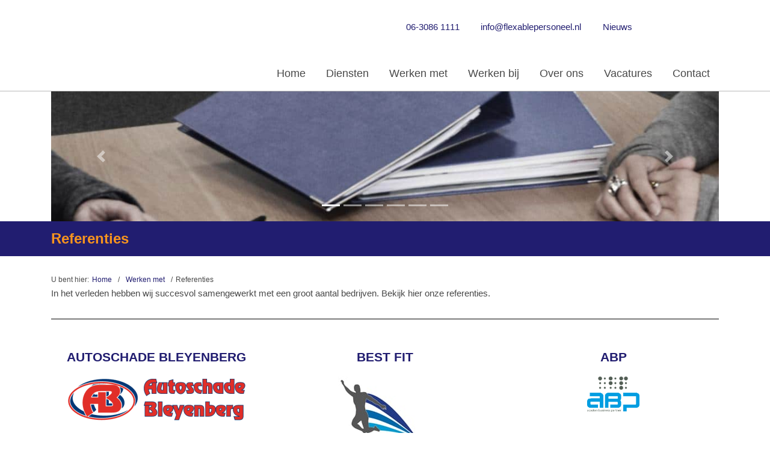

--- FILE ---
content_type: text/html; charset=UTF-8
request_url: https://flexablepersoneel.nl/werken-met/referenties/
body_size: 38058
content:
<!DOCTYPE html>
<html lang="nl-NL">
<head >
<meta charset="UTF-8" />
<meta name="viewport" content="width=device-width, initial-scale=1" />
<meta name='robots' content='index, follow, max-image-preview:large, max-snippet:-1, max-video-preview:-1' />

            <script data-no-defer="1" data-ezscrex="false" data-cfasync="false" data-pagespeed-no-defer data-cookieconsent="ignore">
                var ctPublicFunctions = {"_ajax_nonce":"cb8fa555f1","_rest_nonce":"60f7c0a221","_ajax_url":"\/wp-admin\/admin-ajax.php","_rest_url":"https:\/\/flexablepersoneel.nl\/wp-json\/","data__cookies_type":"alternative","data__ajax_type":"rest","data__bot_detector_enabled":"0","data__frontend_data_log_enabled":1,"cookiePrefix":"","wprocket_detected":true,"host_url":"flexablepersoneel.nl","text__ee_click_to_select":"Klik om de hele gegevens te selecteren","text__ee_original_email":"De volledige tekst is","text__ee_got_it":"Duidelijk","text__ee_blocked":"Geblokkeerd","text__ee_cannot_connect":"Kan geen verbinding maken","text__ee_cannot_decode":"Kan e-mail niet decoderen. Onbekende reden","text__ee_email_decoder":"Cleantalk e-mail decoder","text__ee_wait_for_decoding":"De magie is onderweg!","text__ee_decoding_process":"Wacht een paar seconden terwijl we de contactgegevens decoderen."}
            </script>
        
            <script data-no-defer="1" data-ezscrex="false" data-cfasync="false" data-pagespeed-no-defer data-cookieconsent="ignore">
                var ctPublic = {"_ajax_nonce":"cb8fa555f1","settings__forms__check_internal":"0","settings__forms__check_external":"0","settings__forms__force_protection":"0","settings__forms__search_test":"1","settings__forms__wc_add_to_cart":"0","settings__data__bot_detector_enabled":"0","settings__sfw__anti_crawler":0,"blog_home":"https:\/\/flexablepersoneel.nl\/","pixel__setting":"3","pixel__enabled":true,"pixel__url":"https:\/\/moderate10.cleantalk.org\/pixel\/bd20fcdc14c8f3c6dc2d5dbefa97349d.gif","data__email_check_before_post":"1","data__email_check_exist_post":"0","data__cookies_type":"alternative","data__key_is_ok":true,"data__visible_fields_required":true,"wl_brandname":"Anti-Spam by CleanTalk","wl_brandname_short":"CleanTalk","ct_checkjs_key":"2224ecae1d6aab3955e6e565b188d03f22ec1a0e49e08a0b93504db3d9971ba4","emailEncoderPassKey":"5d8bf592ba2d83f353411494d6c0391b","bot_detector_forms_excluded":"W10=","advancedCacheExists":true,"varnishCacheExists":false,"wc_ajax_add_to_cart":false}
            </script>
        
	<!-- This site is optimized with the Yoast SEO plugin v26.7 - https://yoast.com/wordpress/plugins/seo/ -->
	<title>Referenties - Flexable Personeel</title>
<style id="wpr-usedcss">img:is([sizes=auto i],[sizes^="auto," i]){contain-intrinsic-size:3000px 1500px}img.emoji{display:inline!important;border:none!important;box-shadow:none!important;height:1em!important;width:1em!important;margin:0 .07em!important;vertical-align:-.1em!important;background:0 0!important;padding:0!important}:where(.wp-block-button__link){border-radius:9999px;box-shadow:none;padding:calc(.667em + 2px) calc(1.333em + 2px);text-decoration:none}:root :where(.wp-block-button .wp-block-button__link.is-style-outline),:root :where(.wp-block-button.is-style-outline>.wp-block-button__link){border:2px solid;padding:.667em 1.333em}:root :where(.wp-block-button .wp-block-button__link.is-style-outline:not(.has-text-color)),:root :where(.wp-block-button.is-style-outline>.wp-block-button__link:not(.has-text-color)){color:currentColor}:root :where(.wp-block-button .wp-block-button__link.is-style-outline:not(.has-background)),:root :where(.wp-block-button.is-style-outline>.wp-block-button__link:not(.has-background)){background-color:initial;background-image:none}:where(.wp-block-calendar table:not(.has-background) th){background:#ddd}:where(.wp-block-columns){margin-bottom:1.75em}:where(.wp-block-columns.has-background){padding:1.25em 2.375em}:where(.wp-block-post-comments input[type=submit]){border:none}:where(.wp-block-cover-image:not(.has-text-color)),:where(.wp-block-cover:not(.has-text-color)){color:#fff}:where(.wp-block-cover-image.is-light:not(.has-text-color)),:where(.wp-block-cover.is-light:not(.has-text-color)){color:#000}:root :where(.wp-block-cover h1:not(.has-text-color)),:root :where(.wp-block-cover h2:not(.has-text-color)),:root :where(.wp-block-cover h3:not(.has-text-color)),:root :where(.wp-block-cover h4:not(.has-text-color)),:root :where(.wp-block-cover h5:not(.has-text-color)),:root :where(.wp-block-cover h6:not(.has-text-color)),:root :where(.wp-block-cover p:not(.has-text-color)){color:inherit}:where(.wp-block-file){margin-bottom:1.5em}:where(.wp-block-file__button){border-radius:2em;display:inline-block;padding:.5em 1em}:where(.wp-block-file__button):is(a):active,:where(.wp-block-file__button):is(a):focus,:where(.wp-block-file__button):is(a):hover,:where(.wp-block-file__button):is(a):visited{box-shadow:none;color:#fff;opacity:.85;text-decoration:none}:where(.wp-block-group.wp-block-group-is-layout-constrained){position:relative}:root :where(.wp-block-image.is-style-rounded img,.wp-block-image .is-style-rounded img){border-radius:9999px}:where(.wp-block-latest-comments:not([style*=line-height] .wp-block-latest-comments__comment)){line-height:1.1}:where(.wp-block-latest-comments:not([style*=line-height] .wp-block-latest-comments__comment-excerpt p)){line-height:1.8}:root :where(.wp-block-latest-posts.is-grid){padding:0}:root :where(.wp-block-latest-posts.wp-block-latest-posts__list){padding-left:0}ol,ul{box-sizing:border-box}:root :where(.wp-block-list.has-background){padding:1.25em 2.375em}:where(.wp-block-navigation.has-background .wp-block-navigation-item a:not(.wp-element-button)),:where(.wp-block-navigation.has-background .wp-block-navigation-submenu a:not(.wp-element-button)){padding:.5em 1em}:where(.wp-block-navigation .wp-block-navigation__submenu-container .wp-block-navigation-item a:not(.wp-element-button)),:where(.wp-block-navigation .wp-block-navigation__submenu-container .wp-block-navigation-submenu a:not(.wp-element-button)),:where(.wp-block-navigation .wp-block-navigation__submenu-container .wp-block-navigation-submenu button.wp-block-navigation-item__content),:where(.wp-block-navigation .wp-block-navigation__submenu-container .wp-block-pages-list__item button.wp-block-navigation-item__content){padding:.5em 1em}:root :where(p.has-background){padding:1.25em 2.375em}:where(p.has-text-color:not(.has-link-color)) a{color:inherit}:where(.wp-block-post-comments-form) input:not([type=submit]),:where(.wp-block-post-comments-form) textarea{border:1px solid #949494;font-family:inherit;font-size:1em}:where(.wp-block-post-comments-form) input:where(:not([type=submit]):not([type=checkbox])),:where(.wp-block-post-comments-form) textarea{padding:calc(.667em + 2px)}:where(.wp-block-post-excerpt){box-sizing:border-box;margin-bottom:var(--wp--style--block-gap);margin-top:var(--wp--style--block-gap)}:where(.wp-block-preformatted.has-background){padding:1.25em 2.375em}:where(.wp-block-search__button){border:1px solid #ccc;padding:6px 10px}:where(.wp-block-search__input){font-family:inherit;font-size:inherit;font-style:inherit;font-weight:inherit;letter-spacing:inherit;line-height:inherit;text-transform:inherit}:where(.wp-block-search__button-inside .wp-block-search__inside-wrapper){border:1px solid #949494;box-sizing:border-box;padding:4px}:where(.wp-block-search__button-inside .wp-block-search__inside-wrapper) .wp-block-search__input{border:none;border-radius:0;padding:0 4px}:where(.wp-block-search__button-inside .wp-block-search__inside-wrapper) .wp-block-search__input:focus{outline:0}:where(.wp-block-search__button-inside .wp-block-search__inside-wrapper) :where(.wp-block-search__button){padding:4px 8px}:root :where(.wp-block-separator.is-style-dots){height:auto;line-height:1;text-align:center}:root :where(.wp-block-separator.is-style-dots):before{color:currentColor;content:"···";font-family:serif;font-size:1.5em;letter-spacing:2em;padding-left:2em}:root :where(.wp-block-site-logo.is-style-rounded){border-radius:9999px}:where(.wp-block-social-links:not(.is-style-logos-only)) .wp-social-link{background-color:#f0f0f0;color:#444}:where(.wp-block-social-links:not(.is-style-logos-only)) .wp-social-link-amazon{background-color:#f90;color:#fff}:where(.wp-block-social-links:not(.is-style-logos-only)) .wp-social-link-bandcamp{background-color:#1ea0c3;color:#fff}:where(.wp-block-social-links:not(.is-style-logos-only)) .wp-social-link-behance{background-color:#0757fe;color:#fff}:where(.wp-block-social-links:not(.is-style-logos-only)) .wp-social-link-bluesky{background-color:#0a7aff;color:#fff}:where(.wp-block-social-links:not(.is-style-logos-only)) .wp-social-link-codepen{background-color:#1e1f26;color:#fff}:where(.wp-block-social-links:not(.is-style-logos-only)) .wp-social-link-deviantart{background-color:#02e49b;color:#fff}:where(.wp-block-social-links:not(.is-style-logos-only)) .wp-social-link-dribbble{background-color:#e94c89;color:#fff}:where(.wp-block-social-links:not(.is-style-logos-only)) .wp-social-link-dropbox{background-color:#4280ff;color:#fff}:where(.wp-block-social-links:not(.is-style-logos-only)) .wp-social-link-etsy{background-color:#f45800;color:#fff}:where(.wp-block-social-links:not(.is-style-logos-only)) .wp-social-link-facebook{background-color:#0866ff;color:#fff}:where(.wp-block-social-links:not(.is-style-logos-only)) .wp-social-link-fivehundredpx{background-color:#000;color:#fff}:where(.wp-block-social-links:not(.is-style-logos-only)) .wp-social-link-flickr{background-color:#0461dd;color:#fff}:where(.wp-block-social-links:not(.is-style-logos-only)) .wp-social-link-foursquare{background-color:#e65678;color:#fff}:where(.wp-block-social-links:not(.is-style-logos-only)) .wp-social-link-github{background-color:#24292d;color:#fff}:where(.wp-block-social-links:not(.is-style-logos-only)) .wp-social-link-goodreads{background-color:#eceadd;color:#382110}:where(.wp-block-social-links:not(.is-style-logos-only)) .wp-social-link-google{background-color:#ea4434;color:#fff}:where(.wp-block-social-links:not(.is-style-logos-only)) .wp-social-link-gravatar{background-color:#1d4fc4;color:#fff}:where(.wp-block-social-links:not(.is-style-logos-only)) .wp-social-link-instagram{background-color:#f00075;color:#fff}:where(.wp-block-social-links:not(.is-style-logos-only)) .wp-social-link-lastfm{background-color:#e21b24;color:#fff}:where(.wp-block-social-links:not(.is-style-logos-only)) .wp-social-link-linkedin{background-color:#0d66c2;color:#fff}:where(.wp-block-social-links:not(.is-style-logos-only)) .wp-social-link-mastodon{background-color:#3288d4;color:#fff}:where(.wp-block-social-links:not(.is-style-logos-only)) .wp-social-link-medium{background-color:#000;color:#fff}:where(.wp-block-social-links:not(.is-style-logos-only)) .wp-social-link-meetup{background-color:#f6405f;color:#fff}:where(.wp-block-social-links:not(.is-style-logos-only)) .wp-social-link-patreon{background-color:#000;color:#fff}:where(.wp-block-social-links:not(.is-style-logos-only)) .wp-social-link-pinterest{background-color:#e60122;color:#fff}:where(.wp-block-social-links:not(.is-style-logos-only)) .wp-social-link-pocket{background-color:#ef4155;color:#fff}:where(.wp-block-social-links:not(.is-style-logos-only)) .wp-social-link-reddit{background-color:#ff4500;color:#fff}:where(.wp-block-social-links:not(.is-style-logos-only)) .wp-social-link-skype{background-color:#0478d7;color:#fff}:where(.wp-block-social-links:not(.is-style-logos-only)) .wp-social-link-snapchat{background-color:#fefc00;color:#fff;stroke:#000}:where(.wp-block-social-links:not(.is-style-logos-only)) .wp-social-link-soundcloud{background-color:#ff5600;color:#fff}:where(.wp-block-social-links:not(.is-style-logos-only)) .wp-social-link-spotify{background-color:#1bd760;color:#fff}:where(.wp-block-social-links:not(.is-style-logos-only)) .wp-social-link-telegram{background-color:#2aabee;color:#fff}:where(.wp-block-social-links:not(.is-style-logos-only)) .wp-social-link-threads{background-color:#000;color:#fff}:where(.wp-block-social-links:not(.is-style-logos-only)) .wp-social-link-tiktok{background-color:#000;color:#fff}:where(.wp-block-social-links:not(.is-style-logos-only)) .wp-social-link-tumblr{background-color:#011835;color:#fff}:where(.wp-block-social-links:not(.is-style-logos-only)) .wp-social-link-twitch{background-color:#6440a4;color:#fff}:where(.wp-block-social-links:not(.is-style-logos-only)) .wp-social-link-twitter{background-color:#1da1f2;color:#fff}:where(.wp-block-social-links:not(.is-style-logos-only)) .wp-social-link-vimeo{background-color:#1eb7ea;color:#fff}:where(.wp-block-social-links:not(.is-style-logos-only)) .wp-social-link-vk{background-color:#4680c2;color:#fff}:where(.wp-block-social-links:not(.is-style-logos-only)) .wp-social-link-wordpress{background-color:#3499cd;color:#fff}:where(.wp-block-social-links:not(.is-style-logos-only)) .wp-social-link-whatsapp{background-color:#25d366;color:#fff}:where(.wp-block-social-links:not(.is-style-logos-only)) .wp-social-link-x{background-color:#000;color:#fff}:where(.wp-block-social-links:not(.is-style-logos-only)) .wp-social-link-yelp{background-color:#d32422;color:#fff}:where(.wp-block-social-links:not(.is-style-logos-only)) .wp-social-link-youtube{background-color:red;color:#fff}:where(.wp-block-social-links.is-style-logos-only) .wp-social-link{background:0 0}:where(.wp-block-social-links.is-style-logos-only) .wp-social-link svg{height:1.25em;width:1.25em}:where(.wp-block-social-links.is-style-logos-only) .wp-social-link-amazon{color:#f90}:where(.wp-block-social-links.is-style-logos-only) .wp-social-link-bandcamp{color:#1ea0c3}:where(.wp-block-social-links.is-style-logos-only) .wp-social-link-behance{color:#0757fe}:where(.wp-block-social-links.is-style-logos-only) .wp-social-link-bluesky{color:#0a7aff}:where(.wp-block-social-links.is-style-logos-only) .wp-social-link-codepen{color:#1e1f26}:where(.wp-block-social-links.is-style-logos-only) .wp-social-link-deviantart{color:#02e49b}:where(.wp-block-social-links.is-style-logos-only) .wp-social-link-dribbble{color:#e94c89}:where(.wp-block-social-links.is-style-logos-only) .wp-social-link-dropbox{color:#4280ff}:where(.wp-block-social-links.is-style-logos-only) .wp-social-link-etsy{color:#f45800}:where(.wp-block-social-links.is-style-logos-only) .wp-social-link-facebook{color:#0866ff}:where(.wp-block-social-links.is-style-logos-only) .wp-social-link-fivehundredpx{color:#000}:where(.wp-block-social-links.is-style-logos-only) .wp-social-link-flickr{color:#0461dd}:where(.wp-block-social-links.is-style-logos-only) .wp-social-link-foursquare{color:#e65678}:where(.wp-block-social-links.is-style-logos-only) .wp-social-link-github{color:#24292d}:where(.wp-block-social-links.is-style-logos-only) .wp-social-link-goodreads{color:#382110}:where(.wp-block-social-links.is-style-logos-only) .wp-social-link-google{color:#ea4434}:where(.wp-block-social-links.is-style-logos-only) .wp-social-link-gravatar{color:#1d4fc4}:where(.wp-block-social-links.is-style-logos-only) .wp-social-link-instagram{color:#f00075}:where(.wp-block-social-links.is-style-logos-only) .wp-social-link-lastfm{color:#e21b24}:where(.wp-block-social-links.is-style-logos-only) .wp-social-link-linkedin{color:#0d66c2}:where(.wp-block-social-links.is-style-logos-only) .wp-social-link-mastodon{color:#3288d4}:where(.wp-block-social-links.is-style-logos-only) .wp-social-link-medium{color:#000}:where(.wp-block-social-links.is-style-logos-only) .wp-social-link-meetup{color:#f6405f}:where(.wp-block-social-links.is-style-logos-only) .wp-social-link-patreon{color:#000}:where(.wp-block-social-links.is-style-logos-only) .wp-social-link-pinterest{color:#e60122}:where(.wp-block-social-links.is-style-logos-only) .wp-social-link-pocket{color:#ef4155}:where(.wp-block-social-links.is-style-logos-only) .wp-social-link-reddit{color:#ff4500}:where(.wp-block-social-links.is-style-logos-only) .wp-social-link-skype{color:#0478d7}:where(.wp-block-social-links.is-style-logos-only) .wp-social-link-snapchat{color:#fff;stroke:#000}:where(.wp-block-social-links.is-style-logos-only) .wp-social-link-soundcloud{color:#ff5600}:where(.wp-block-social-links.is-style-logos-only) .wp-social-link-spotify{color:#1bd760}:where(.wp-block-social-links.is-style-logos-only) .wp-social-link-telegram{color:#2aabee}:where(.wp-block-social-links.is-style-logos-only) .wp-social-link-threads{color:#000}:where(.wp-block-social-links.is-style-logos-only) .wp-social-link-tiktok{color:#000}:where(.wp-block-social-links.is-style-logos-only) .wp-social-link-tumblr{color:#011835}:where(.wp-block-social-links.is-style-logos-only) .wp-social-link-twitch{color:#6440a4}:where(.wp-block-social-links.is-style-logos-only) .wp-social-link-twitter{color:#1da1f2}:where(.wp-block-social-links.is-style-logos-only) .wp-social-link-vimeo{color:#1eb7ea}:where(.wp-block-social-links.is-style-logos-only) .wp-social-link-vk{color:#4680c2}:where(.wp-block-social-links.is-style-logos-only) .wp-social-link-whatsapp{color:#25d366}:where(.wp-block-social-links.is-style-logos-only) .wp-social-link-wordpress{color:#3499cd}:where(.wp-block-social-links.is-style-logos-only) .wp-social-link-x{color:#000}:where(.wp-block-social-links.is-style-logos-only) .wp-social-link-yelp{color:#d32422}:where(.wp-block-social-links.is-style-logos-only) .wp-social-link-youtube{color:red}:root :where(.wp-block-social-links .wp-social-link a){padding:.25em}:root :where(.wp-block-social-links.is-style-logos-only .wp-social-link a){padding:0}:root :where(.wp-block-social-links.is-style-pill-shape .wp-social-link a){padding-left:.66667em;padding-right:.66667em}:root :where(.wp-block-tag-cloud.is-style-outline){display:flex;flex-wrap:wrap;gap:1ch}:root :where(.wp-block-tag-cloud.is-style-outline a){border:1px solid;font-size:unset!important;margin-right:0;padding:1ch 2ch;text-decoration:none!important}:root :where(.wp-block-table-of-contents){box-sizing:border-box}:where(.wp-block-term-description){box-sizing:border-box;margin-bottom:var(--wp--style--block-gap);margin-top:var(--wp--style--block-gap)}:where(pre.wp-block-verse){font-family:inherit}.entry-content{counter-reset:footnotes}:root{--wp--preset--font-size--normal:16px;--wp--preset--font-size--huge:42px}.aligncenter{clear:both}.screen-reader-text{border:0;clip:rect(1px,1px,1px,1px);clip-path:inset(50%);height:1px;margin:-1px;overflow:hidden;padding:0;position:absolute;width:1px;word-wrap:normal!important}.screen-reader-text:focus{background-color:#ddd;clip:auto!important;clip-path:none;color:#444;display:block;font-size:1em;height:auto;left:5px;line-height:normal;padding:15px 23px 14px;text-decoration:none;top:5px;width:auto;z-index:100000}html :where(.has-border-color){border-style:solid}html :where([style*=border-top-color]){border-top-style:solid}html :where([style*=border-right-color]){border-right-style:solid}html :where([style*=border-bottom-color]){border-bottom-style:solid}html :where([style*=border-left-color]){border-left-style:solid}html :where([style*=border-width]){border-style:solid}html :where([style*=border-top-width]){border-top-style:solid}html :where([style*=border-right-width]){border-right-style:solid}html :where([style*=border-bottom-width]){border-bottom-style:solid}html :where([style*=border-left-width]){border-left-style:solid}html :where(img[class*=wp-image-]){height:auto;max-width:100%}:where(figure){margin:0 0 1em}html :where(.is-position-sticky){--wp-admin--admin-bar--position-offset:var(--wp-admin--admin-bar--height,0px)}@media screen and (max-width:600px){html :where(.is-position-sticky){--wp-admin--admin-bar--position-offset:0px}}:root{--wp--preset--aspect-ratio--square:1;--wp--preset--aspect-ratio--4-3:4/3;--wp--preset--aspect-ratio--3-4:3/4;--wp--preset--aspect-ratio--3-2:3/2;--wp--preset--aspect-ratio--2-3:2/3;--wp--preset--aspect-ratio--16-9:16/9;--wp--preset--aspect-ratio--9-16:9/16;--wp--preset--color--black:#000000;--wp--preset--color--cyan-bluish-gray:#abb8c3;--wp--preset--color--white:#ffffff;--wp--preset--color--pale-pink:#f78da7;--wp--preset--color--vivid-red:#cf2e2e;--wp--preset--color--luminous-vivid-orange:#ff6900;--wp--preset--color--luminous-vivid-amber:#fcb900;--wp--preset--color--light-green-cyan:#7bdcb5;--wp--preset--color--vivid-green-cyan:#00d084;--wp--preset--color--pale-cyan-blue:#8ed1fc;--wp--preset--color--vivid-cyan-blue:#0693e3;--wp--preset--color--vivid-purple:#9b51e0;--wp--preset--gradient--vivid-cyan-blue-to-vivid-purple:linear-gradient(135deg,rgba(6, 147, 227, 1) 0%,rgb(155, 81, 224) 100%);--wp--preset--gradient--light-green-cyan-to-vivid-green-cyan:linear-gradient(135deg,rgb(122, 220, 180) 0%,rgb(0, 208, 130) 100%);--wp--preset--gradient--luminous-vivid-amber-to-luminous-vivid-orange:linear-gradient(135deg,rgba(252, 185, 0, 1) 0%,rgba(255, 105, 0, 1) 100%);--wp--preset--gradient--luminous-vivid-orange-to-vivid-red:linear-gradient(135deg,rgba(255, 105, 0, 1) 0%,rgb(207, 46, 46) 100%);--wp--preset--gradient--very-light-gray-to-cyan-bluish-gray:linear-gradient(135deg,rgb(238, 238, 238) 0%,rgb(169, 184, 195) 100%);--wp--preset--gradient--cool-to-warm-spectrum:linear-gradient(135deg,rgb(74, 234, 220) 0%,rgb(151, 120, 209) 20%,rgb(207, 42, 186) 40%,rgb(238, 44, 130) 60%,rgb(251, 105, 98) 80%,rgb(254, 248, 76) 100%);--wp--preset--gradient--blush-light-purple:linear-gradient(135deg,rgb(255, 206, 236) 0%,rgb(152, 150, 240) 100%);--wp--preset--gradient--blush-bordeaux:linear-gradient(135deg,rgb(254, 205, 165) 0%,rgb(254, 45, 45) 50%,rgb(107, 0, 62) 100%);--wp--preset--gradient--luminous-dusk:linear-gradient(135deg,rgb(255, 203, 112) 0%,rgb(199, 81, 192) 50%,rgb(65, 88, 208) 100%);--wp--preset--gradient--pale-ocean:linear-gradient(135deg,rgb(255, 245, 203) 0%,rgb(182, 227, 212) 50%,rgb(51, 167, 181) 100%);--wp--preset--gradient--electric-grass:linear-gradient(135deg,rgb(202, 248, 128) 0%,rgb(113, 206, 126) 100%);--wp--preset--gradient--midnight:linear-gradient(135deg,rgb(2, 3, 129) 0%,rgb(40, 116, 252) 100%);--wp--preset--font-size--small:13px;--wp--preset--font-size--medium:20px;--wp--preset--font-size--large:36px;--wp--preset--font-size--x-large:42px;--wp--preset--spacing--20:0.44rem;--wp--preset--spacing--30:0.67rem;--wp--preset--spacing--40:1rem;--wp--preset--spacing--50:1.5rem;--wp--preset--spacing--60:2.25rem;--wp--preset--spacing--70:3.38rem;--wp--preset--spacing--80:5.06rem;--wp--preset--shadow--natural:6px 6px 9px rgba(0, 0, 0, .2);--wp--preset--shadow--deep:12px 12px 50px rgba(0, 0, 0, .4);--wp--preset--shadow--sharp:6px 6px 0px rgba(0, 0, 0, .2);--wp--preset--shadow--outlined:6px 6px 0px -3px rgba(255, 255, 255, 1),6px 6px rgba(0, 0, 0, 1);--wp--preset--shadow--crisp:6px 6px 0px rgba(0, 0, 0, 1)}:where(.is-layout-flex){gap:.5em}:where(.is-layout-grid){gap:.5em}:where(.wp-block-post-template.is-layout-flex){gap:1.25em}:where(.wp-block-post-template.is-layout-grid){gap:1.25em}:where(.wp-block-columns.is-layout-flex){gap:2em}:where(.wp-block-columns.is-layout-grid){gap:2em}:root :where(.wp-block-pullquote){font-size:1.5em;line-height:1.6}input[class*=apbct].apbct_special_field,label.apbct_special_field{display:none!important}.apbct-tooltip{border-radius:5px;background:#d3d3d3}.apbct-tooltip{display:none;position:inherit;margin-top:5px;left:5px;opacity:.9}.apbct-popup-fade:before{content:'';background:#000;position:fixed;left:0;top:0;width:100%;height:100%;opacity:.7;z-index:9999}.apbct-popup{position:fixed;top:20%;left:50%;padding:20px;width:360px;margin-left:-200px;background:#fff;border:1px solid;border-radius:4px;z-index:99999;opacity:1}.apbct-iframe-preloader{width:48px;height:48px;border-radius:50%;position:relative;animation:1s linear infinite apbctIframePreloaderRotate}.apbct-iframe-preloader::before{content:"";box-sizing:border-box;position:absolute;inset:0;border-radius:50%;border:5px solid #fff;animation:2s linear infinite apbctIframePreloaderPrixClipFix}@keyframes apbctIframePreloaderRotate{100%{transform:rotate(360deg)}}@keyframes apbctIframePreloaderPrixClipFix{0%{clip-path:polygon(50% 50%,0 0,0 0,0 0,0 0,0 0)}25%{clip-path:polygon(50% 50%,0 0,100% 0,100% 0,100% 0,100% 0)}50%{clip-path:polygon(50% 50%,0 0,100% 0,100% 100%,100% 100%,100% 100%)}75%{clip-path:polygon(50% 50%,0 0,100% 0,100% 100%,0 100%,0 100%)}100%{clip-path:polygon(50% 50%,0 0,100% 0,100% 100%,0 100%,0 0)}}.apbct-check_email_exist-bad_email,.apbct-check_email_exist-good_email,.apbct-check_email_exist-load{z-index:9999;margin:0 6px;transition:none!important;background-size:contain;background-repeat:no-repeat;background-position-x:right;background-position-y:center;cursor:pointer}.apbct-check_email_exist-load{background-size:contain;background-image:var(--wpr-bg-b667c0bd-8093-40e6-a851-5e05704e80da)}.apbct-check_email_exist-block{position:fixed;display:block}.apbct-check_email_exist-good_email{background-image:var(--wpr-bg-c3a16371-e2cc-41a6-99e7-08fd61abb7c3)}.apbct-check_email_exist-bad_email{background-image:var(--wpr-bg-f65d339c-0627-4fd9-b451-2918416adc7a)}.apbct-check_email_exist-popup_description{display:none;position:fixed;padding:2px;border:1px solid #e5e8ed;border-radius:16px 16px 0;background:#fff;background-position-x:right;font-size:14px;text-align:center;transition:all 1s ease-out}@media screen and (max-width:782px){.apbct-check_email_exist-popup_description{width:100%}}.apbct_dog_one,.apbct_dog_three,.apbct_dog_two{animation-duration:1.5s;animation-iteration-count:infinite;animation-name:apbct_dog}.apbct-email-encoder-popup{width:30vw;min-width:400px;font-size:16px}.apbct-email-encoder--popup-header{font-size:16px;color:#333}.apbct-email-encoder-elements_center{display:flex;flex-direction:column;justify-content:center;align-items:center;font-size:16px!important;color:#000!important}.top-margin-long{margin-top:5px}.apbct-tooltip{display:none}.apbct-email-encoder-select-whole-email{-webkit-user-select:all;user-select:all}.apbct-email-encoder-got-it-button{all:unset;margin-top:10px;padding:5px 10px;border-radius:5px;background-color:#333;color:#fff;cursor:pointer;transition:background-color .3s}.apbct-ee-animation-wrapper{display:flex;height:60px;justify-content:center;font-size:16px;align-items:center}.apbct_dog{margin:0 5px;color:transparent;text-shadow:0 0 2px #aaa}.apbct_dog_one{animation-delay:0s}.apbct_dog_two{animation-delay:.5s}.apbct_dog_three{animation-delay:1s}@keyframes apbct_dog{0%,100%,75%{scale:100%;color:transparent;text-shadow:0 0 2px #aaa}25%{scale:200%;color:unset;text-shadow:unset}}.pswp{display:none;position:absolute;width:100%;height:100%;left:0;top:0;overflow:hidden;-ms-touch-action:none;touch-action:none;z-index:1500;-webkit-text-size-adjust:100%;-webkit-backface-visibility:hidden;outline:0}.pswp *{-webkit-box-sizing:border-box;box-sizing:border-box}.pswp img{max-width:none}.pswp--animate_opacity{opacity:.001;will-change:opacity;-webkit-transition:opacity 333ms cubic-bezier(.4, 0, .22, 1);transition:opacity 333ms cubic-bezier(.4, 0, .22, 1)}.pswp--open{display:block}.pswp--zoom-allowed .pswp__img{cursor:-webkit-zoom-in;cursor:-moz-zoom-in;cursor:zoom-in}.pswp--zoomed-in .pswp__img{cursor:-webkit-grab;cursor:-moz-grab;cursor:grab}.pswp--dragging .pswp__img{cursor:-webkit-grabbing;cursor:-moz-grabbing;cursor:grabbing}.pswp__bg{position:absolute;left:0;top:0;width:100%;height:100%;background:#000;opacity:0;-webkit-transform:translateZ(0);transform:translateZ(0);-webkit-backface-visibility:hidden;will-change:opacity}.pswp__scroll-wrap{position:absolute;left:0;top:0;width:100%;height:100%;overflow:hidden}.pswp__container,.pswp__zoom-wrap{-ms-touch-action:none;touch-action:none;position:absolute;left:0;right:0;top:0;bottom:0}.pswp__container,.pswp__img{-webkit-user-select:none;-moz-user-select:none;-ms-user-select:none;user-select:none;-webkit-tap-highlight-color:transparent;-webkit-touch-callout:none}.pswp__zoom-wrap{position:absolute;width:100%;-webkit-transform-origin:left top;-ms-transform-origin:left top;transform-origin:left top;-webkit-transition:-webkit-transform 333ms cubic-bezier(.4, 0, .22, 1);transition:transform 333ms cubic-bezier(.4, 0, .22, 1)}.pswp__bg{will-change:opacity;-webkit-transition:opacity 333ms cubic-bezier(.4, 0, .22, 1);transition:opacity 333ms cubic-bezier(.4, 0, .22, 1)}.pswp--animated-in .pswp__bg,.pswp--animated-in .pswp__zoom-wrap{-webkit-transition:none;transition:none}.pswp__container,.pswp__zoom-wrap{-webkit-backface-visibility:hidden}.pswp__item{position:absolute;left:0;right:0;top:0;bottom:0;overflow:hidden}.pswp__img{position:absolute;width:auto;height:auto;top:0;left:0}.pswp__img--placeholder{-webkit-backface-visibility:hidden}.pswp__img--placeholder--blank{background:#222}.pswp--ie .pswp__img{width:100%!important;height:auto!important;left:0;top:0}.pswp__error-msg{position:absolute;left:0;top:50%;width:100%;text-align:center;font-size:14px;line-height:16px;margin-top:-8px;color:#ccc}.pswp__error-msg a{color:#ccc;text-decoration:underline}.pswp__button{width:44px;height:44px;position:relative;background:0 0;cursor:pointer;overflow:visible;-webkit-appearance:none;display:block;border:0;padding:0;margin:0;float:right;opacity:.75;-webkit-transition:opacity .2s;transition:opacity .2s;-webkit-box-shadow:none;box-shadow:none}.pswp__button:focus,.pswp__button:hover{opacity:1}.pswp__button:active{outline:0;opacity:.9}.pswp__button::-moz-focus-inner{padding:0;border:0}.pswp__ui--over-close .pswp__button--close{opacity:1}.pswp__button,.pswp__button--arrow--left:before,.pswp__button--arrow--right:before{background:var(--wpr-bg-8d4bc7ba-e5d3-4fcc-aa2e-1dcb9504202b) no-repeat;background-size:264px 88px;width:44px;height:44px}@media (-webkit-min-device-pixel-ratio:1.1),(-webkit-min-device-pixel-ratio:1.09375),(min-resolution:105dpi),(min-resolution:1.1dppx){.pswp--svg .pswp__button,.pswp--svg .pswp__button--arrow--left:before,.pswp--svg .pswp__button--arrow--right:before{background-image:var(--wpr-bg-8f5e1cfa-7237-4b27-9abe-3dcd65475c57)}.pswp--svg .pswp__button--arrow--left,.pswp--svg .pswp__button--arrow--right{background:0 0}}.pswp__button--close{background-position:0 -44px}.pswp__button--share{background-position:-44px -44px}.pswp__button--fs{display:none}.pswp--supports-fs .pswp__button--fs{display:block}.pswp--fs .pswp__button--fs{background-position:-44px 0}.pswp__button--zoom{display:none;background-position:-88px 0}.pswp--zoom-allowed .pswp__button--zoom{display:block}.pswp--zoomed-in .pswp__button--zoom{background-position:-132px 0}.pswp--touch .pswp__button--arrow--left,.pswp--touch .pswp__button--arrow--right{visibility:hidden}.pswp__button--arrow--left,.pswp__button--arrow--right{background:0 0;top:50%;margin-top:-50px;width:70px;height:100px;position:absolute}.pswp__button--arrow--left{left:0}.pswp__button--arrow--right{right:0}.pswp__button--arrow--left:before,.pswp__button--arrow--right:before{content:'';top:35px;background-color:rgba(0,0,0,.3);height:30px;width:32px;position:absolute}.pswp__button--arrow--left:before{left:6px;background-position:-138px -44px}.pswp__button--arrow--right:before{right:6px;background-position:-94px -44px}.pswp__counter,.pswp__share-modal{-webkit-user-select:none;-moz-user-select:none;-ms-user-select:none;user-select:none}.pswp__share-modal{display:block;background:rgba(0,0,0,.5);width:100%;height:100%;top:0;left:0;padding:10px;position:absolute;z-index:1600;opacity:0;-webkit-transition:opacity .25s ease-out;transition:opacity .25s ease-out;-webkit-backface-visibility:hidden;will-change:opacity}.pswp__share-modal--hidden{display:none}.pswp__share-tooltip{z-index:1620;position:absolute;background:#fff;top:56px;border-radius:2px;display:block;width:auto;right:44px;-webkit-box-shadow:0 2px 5px rgba(0,0,0,.25);box-shadow:0 2px 5px rgba(0,0,0,.25);-webkit-transform:translateY(6px);-ms-transform:translateY(6px);transform:translateY(6px);-webkit-transition:-webkit-transform .25s;transition:transform .25s;-webkit-backface-visibility:hidden;will-change:transform}.pswp__share-tooltip a{display:block;padding:8px 12px;color:#000;text-decoration:none;font-size:14px;line-height:18px}.pswp__share-tooltip a:hover{text-decoration:none;color:#000}.pswp__share-tooltip a:first-child{border-radius:2px 2px 0 0}.pswp__share-tooltip a:last-child{border-radius:0 0 2px 2px}.pswp__share-modal--fade-in{opacity:1}.pswp__share-modal--fade-in .pswp__share-tooltip{-webkit-transform:translateY(0);-ms-transform:translateY(0);transform:translateY(0)}.pswp--touch .pswp__share-tooltip a{padding:16px 12px}.pswp__counter{position:absolute;left:0;top:0;height:44px;font-size:13px;line-height:44px;color:#fff;opacity:.75;padding:0 10px}.pswp__caption{position:absolute;left:0;bottom:0;width:100%;min-height:44px}.pswp__caption small{font-size:11px;color:#bbb}.pswp__caption__center{text-align:left;max-width:420px;margin:0 auto;font-size:13px;padding:10px;line-height:20px;color:#ccc}.pswp__caption--empty{display:none}.pswp__caption--fake{visibility:hidden}.pswp__preloader{width:44px;height:44px;position:absolute;top:0;left:50%;margin-left:-22px;opacity:0;-webkit-transition:opacity .25s ease-out;transition:opacity .25s ease-out;will-change:opacity;direction:ltr}.pswp__preloader__icn{width:20px;height:20px;margin:12px}.pswp__preloader--active{opacity:1}.pswp__preloader--active .pswp__preloader__icn{background:var(--wpr-bg-3246e399-300b-4172-85c1-41cb3fde39e7) no-repeat}.pswp--css_animation .pswp__preloader--active{opacity:1}.pswp--css_animation .pswp__preloader--active .pswp__preloader__icn{-webkit-animation:.5s linear infinite clockwise;animation:.5s linear infinite clockwise}.pswp--css_animation .pswp__preloader--active .pswp__preloader__donut{-webkit-animation:1s cubic-bezier(.4,0,.22,1) infinite donut-rotate;animation:1s cubic-bezier(.4,0,.22,1) infinite donut-rotate}.pswp--css_animation .pswp__preloader__icn{background:0 0;opacity:.75;width:14px;height:14px;position:absolute;left:15px;top:15px;margin:0}.pswp--css_animation .pswp__preloader__cut{position:relative;width:7px;height:14px;overflow:hidden}.pswp--css_animation .pswp__preloader__donut{-webkit-box-sizing:border-box;box-sizing:border-box;width:14px;height:14px;border:2px solid #fff;border-radius:50%;border-left-color:transparent;border-bottom-color:transparent;position:absolute;top:0;left:0;background:0 0;margin:0}@media screen and (max-width:1024px){.pswp__preloader{position:relative;left:auto;top:auto;margin:0;float:right}}@-webkit-keyframes clockwise{0%{-webkit-transform:rotate(0);transform:rotate(0)}100%{-webkit-transform:rotate(360deg);transform:rotate(360deg)}}@keyframes clockwise{0%{-webkit-transform:rotate(0);transform:rotate(0)}100%{-webkit-transform:rotate(360deg);transform:rotate(360deg)}}@-webkit-keyframes donut-rotate{0%{-webkit-transform:rotate(0);transform:rotate(0)}50%{-webkit-transform:rotate(-140deg);transform:rotate(-140deg)}100%{-webkit-transform:rotate(0);transform:rotate(0)}}@keyframes donut-rotate{0%{-webkit-transform:rotate(0);transform:rotate(0)}50%{-webkit-transform:rotate(-140deg);transform:rotate(-140deg)}100%{-webkit-transform:rotate(0);transform:rotate(0)}}.pswp__ui{-webkit-font-smoothing:auto;visibility:visible;opacity:1;z-index:1550}.pswp__top-bar{position:absolute;left:0;top:0;height:44px;width:100%}.pswp--has_mouse .pswp__button--arrow--left,.pswp--has_mouse .pswp__button--arrow--right,.pswp__caption,.pswp__top-bar{-webkit-backface-visibility:hidden;will-change:opacity;-webkit-transition:opacity 333ms cubic-bezier(.4, 0, .22, 1);transition:opacity 333ms cubic-bezier(.4, 0, .22, 1)}.pswp--has_mouse .pswp__button--arrow--left,.pswp--has_mouse .pswp__button--arrow--right{visibility:visible}.pswp__caption,.pswp__top-bar{background-color:rgba(0,0,0,.5)}.pswp__ui--fit .pswp__caption,.pswp__ui--fit .pswp__top-bar{background-color:rgba(0,0,0,.3)}.pswp__ui--idle .pswp__top-bar{opacity:0}.pswp__ui--idle .pswp__button--arrow--left,.pswp__ui--idle .pswp__button--arrow--right{opacity:0}.pswp__ui--hidden .pswp__button--arrow--left,.pswp__ui--hidden .pswp__button--arrow--right,.pswp__ui--hidden .pswp__caption,.pswp__ui--hidden .pswp__top-bar{opacity:.001}.pswp__ui--one-slide .pswp__button--arrow--left,.pswp__ui--one-slide .pswp__button--arrow--right,.pswp__ui--one-slide .pswp__counter{display:none}.pswp__element--disabled{display:none!important}.pswp--minimal--dark .pswp__top-bar{background:0 0}.panel-grid.panel-has-style>.panel-row-style,.panel-grid.panel-no-style{display:flex;-ms-flex-wrap:wrap;flex-wrap:nowrap;-ms-justify-content:space-between;justify-content:space-between}.panel-grid-cell{-ms-box-sizing:border-box;box-sizing:border-box}.panel-grid-cell .so-panel{zoom:1}.panel-grid-cell .so-panel:before{content:"";display:block}.panel-grid-cell .so-panel:after{content:"";display:table;clear:both}.panel-grid-cell .panel-last-child{margin-bottom:0}.panel-grid-cell .widget-title{margin-top:0}body.siteorigin-panels-before-js:not(.siteorigin-panels-css-container){overflow-x:hidden}body.siteorigin-panels-before-js:not(.siteorigin-panels-css-container) .siteorigin-panels-stretch{margin-right:-1000px!important;margin-left:-1000px!important;padding-right:1000px!important;padding-left:1000px!important}.so-widget-sow-image-default-113ccd71f3e6-720 .widget-title{text-align:center}.so-widget-sow-image-default-113ccd71f3e6-720 .sow-image-container{display:flex;align-items:flex-start;justify-content:center}.so-widget-sow-image-default-113ccd71f3e6-720 .sow-image-container>a{display:inline-block;max-width:100%}@media screen and (-ms-high-contrast:active),screen and (-ms-high-contrast:none){.so-widget-sow-image-default-113ccd71f3e6-720 .sow-image-container>a{display:flex}}.so-widget-sow-image-default-113ccd71f3e6-720 .sow-image-container .so-widget-image{display:block;height:auto;max-width:100%}.dashicons-before:before{font-family:dashicons;display:inline-block;line-height:1;font-weight:400;font-style:normal;speak:never;text-decoration:inherit;text-transform:none;text-rendering:auto;-webkit-font-smoothing:antialiased;-moz-osx-font-smoothing:grayscale;width:20px;height:20px;font-size:20px;vertical-align:top;text-align:center;transition:color .1s ease-in}.dashicons-arrow-down-alt2:before{content:"\f347"}.dashicons-menu:before{content:"\f333"}@-ms-viewport{width:device-width}html{box-sizing:border-box;-ms-overflow-style:scrollbar}:root{--blue:#007bff;--indigo:#6610f2;--purple:#6f42c1;--pink:#e83e8c;--red:#dc3545;--orange:#fd7e14;--yellow:#ffc107;--green:#28a745;--teal:#20c997;--cyan:#17a2b8;--white:#fff;--gray:#6c757d;--gray-dark:#343a40;--primary:#007bff;--secondary:#6c757d;--success:#28a745;--info:#17a2b8;--warning:#ffc107;--danger:#dc3545;--light:#f8f9fa;--dark:#343a40;--breakpoint-xs:0;--breakpoint-sm:576px;--breakpoint-md:768px;--breakpoint-lg:992px;--breakpoint-xl:1200px;--font-family-sans-serif:-apple-system,BlinkMacSystemFont,"Segoe UI",Roboto,"Helvetica Neue",Arial,sans-serif,"Apple Color Emoji","Segoe UI Emoji","Segoe UI Symbol";--font-family-monospace:SFMono-Regular,Menlo,Monaco,Consolas,"Liberation Mono","Courier New",monospace}*,::after,::before{box-sizing:border-box}html{font-family:sans-serif;line-height:1.15;-webkit-text-size-adjust:100%;-ms-text-size-adjust:100%;-ms-overflow-style:scrollbar;-webkit-tap-highlight-color:transparent}article,figure,footer,header,main,nav,section{display:block}body{margin:0;font-family:-apple-system,BlinkMacSystemFont,"Segoe UI",Roboto,"Helvetica Neue",Arial,sans-serif,"Apple Color Emoji","Segoe UI Emoji","Segoe UI Symbol";font-size:1rem;font-weight:400;line-height:1.5;color:#212529;text-align:left;background-color:#fff}[tabindex="-1"]:focus{outline:0!important}h1,h2,h3{margin-top:0;margin-bottom:.5rem}p{margin-top:0;margin-bottom:1rem}address{margin-bottom:1rem;font-style:normal;line-height:inherit}dl,ol,ul{margin-top:0;margin-bottom:1rem}ol ol,ol ul,ul ol,ul ul{margin-bottom:0}a{color:#007bff;text-decoration:none;background-color:transparent;-webkit-text-decoration-skip:objects}a:hover{color:#0056b3;text-decoration:underline}a:not([href]):not([tabindex]){color:inherit;text-decoration:none}a:not([href]):not([tabindex]):focus,a:not([href]):not([tabindex]):hover{color:inherit;text-decoration:none}a:not([href]):not([tabindex]):focus{outline:0}figure{margin:0 0 1rem}img{vertical-align:middle;border-style:none}table{border-collapse:collapse}caption{padding-top:.75rem;padding-bottom:.75rem;color:#6c757d;text-align:left;caption-side:bottom}label{display:inline-block;margin-bottom:.5rem}button{border-radius:0}button:focus{outline:dotted 1px;outline:-webkit-focus-ring-color auto 5px}button,input,optgroup,select,textarea{margin:0;font-family:inherit;font-size:inherit;line-height:inherit}[type=button]::-moz-focus-inner,[type=submit]::-moz-focus-inner,button::-moz-focus-inner{padding:0;border-style:none}input[type=checkbox],input[type=radio]{box-sizing:border-box;padding:0}textarea{overflow:auto;resize:vertical}fieldset{min-width:0;padding:0;margin:0;border:0}legend{display:block;width:100%;max-width:100%;padding:0;margin-bottom:.5rem;font-size:1.5rem;line-height:inherit;color:inherit;white-space:normal}[type=search]{outline-offset:-2px;-webkit-appearance:none}::-webkit-file-upload-button{font:inherit;-webkit-appearance:button}template{display:none}[hidden]{display:none!important}h1,h2,h3{margin-bottom:.5rem;font-family:inherit;font-weight:500;line-height:1.2;color:inherit}h1{font-size:2.5rem}h2{font-size:2rem}h3{font-size:1.75rem}hr{margin-top:1rem;margin-bottom:1rem;border:0;border-top:1px solid rgba(0,0,0,.1)}.figure{display:inline-block}code{font-family:SFMono-Regular,Menlo,Monaco,Consolas,"Liberation Mono","Courier New",monospace}code{font-size:87.5%;color:#e83e8c;word-break:break-word}a>code{color:inherit}.container{width:100%;padding-right:15px;padding-left:15px;margin-right:auto;margin-left:auto}@media (min-width:576px){.container{max-width:540px}}@media (min-width:768px){.container{max-width:720px}}@media (min-width:992px){.container{max-width:960px}#navToggle{display:none}}@media (min-width:1200px){.container{max-width:1140px}}.row{display:-webkit-box;display:-ms-flexbox;display:flex;-ms-flex-wrap:wrap;flex-wrap:wrap;margin-right:-15px;margin-left:-15px}.col,.col-12,.col-md-9{position:relative;width:100%;min-height:1px;padding-right:15px;padding-left:15px}.col{-ms-flex-preferred-size:0;flex-basis:0;-webkit-box-flex:1;-ms-flex-positive:1;flex-grow:1;max-width:100%}.col-12{-webkit-box-flex:0;-ms-flex:0 0 100%;flex:0 0 100%;max-width:100%}@media (min-width:768px){.col-md-9{-webkit-box-flex:0;-ms-flex:0 0 75%;flex:0 0 75%;max-width:75%}}.table{width:100%;max-width:100%;margin-bottom:1rem;background-color:transparent}.table td{padding:.75rem;vertical-align:top;border-top:1px solid #dee2e6}.table tbody+tbody{border-top:2px solid #dee2e6}.table .table{background-color:#fff}.btn{display:inline-block;font-weight:400;text-align:center;white-space:nowrap;vertical-align:middle;-webkit-user-select:none;-moz-user-select:none;-ms-user-select:none;user-select:none;border:1px solid transparent;padding:.375rem .75rem;font-size:1rem;line-height:1.5;border-radius:.25rem;transition:color .15s ease-in-out,background-color .15s ease-in-out,border-color .15s ease-in-out,box-shadow .15s ease-in-out}.btn:focus,.btn:hover{text-decoration:none}.btn.focus,.btn:focus{outline:0;box-shadow:0 0 0 .2rem rgba(0,123,255,.25)}.btn.disabled,.btn:disabled{opacity:.65}.btn:not(:disabled):not(.disabled){cursor:pointer}.btn:not(:disabled):not(.disabled).active,.btn:not(:disabled):not(.disabled):active{background-image:none}a.btn.disabled,fieldset:disabled a.btn{pointer-events:none}.fade{opacity:0;transition:opacity .15s linear}.fade.show{opacity:1}.collapse{display:none}.collapse.show{display:block}tr.collapse.show{display:table-row}tbody.collapse.show{display:table-row-group}.collapsing{position:relative;height:0;overflow:hidden;transition:height .35s ease}.dropdown,.dropup{position:relative}.dropdown-toggle::after{display:inline-block;width:0;height:0;margin-left:.255em;vertical-align:.255em;content:"";border-top:.3em solid;border-right:.3em solid transparent;border-bottom:0;border-left:.3em solid transparent}.dropdown-toggle:empty::after{margin-left:0}.dropdown-menu{position:absolute;top:100%;left:0;z-index:1000;display:none;float:left;min-width:10rem;padding:.5rem 0;margin:.125rem 0 0;font-size:1rem;color:#212529;text-align:left;list-style:none;background-color:#fff;background-clip:padding-box;border:1px solid rgba(0,0,0,.15);border-radius:.25rem}.dropup .dropdown-menu{margin-top:0;margin-bottom:.125rem}.dropup .dropdown-toggle::after{display:inline-block;width:0;height:0;margin-left:.255em;vertical-align:.255em;content:"";border-top:0;border-right:.3em solid transparent;border-bottom:.3em solid;border-left:.3em solid transparent}.dropup .dropdown-toggle:empty::after{margin-left:0}.dropright .dropdown-menu{margin-top:0;margin-left:.125rem}.dropright .dropdown-toggle::after{display:inline-block;width:0;height:0;margin-left:.255em;vertical-align:.255em;content:"";border-top:.3em solid transparent;border-bottom:.3em solid transparent;border-left:.3em solid}.dropright .dropdown-toggle:empty::after{margin-left:0}.dropright .dropdown-toggle::after{vertical-align:0}.dropleft .dropdown-menu{margin-top:0;margin-right:.125rem}.dropleft .dropdown-toggle::after{display:inline-block;width:0;height:0;margin-left:.255em;vertical-align:.255em;content:""}.dropleft .dropdown-toggle::after{display:none}.dropleft .dropdown-toggle::before{display:inline-block;width:0;height:0;margin-right:.255em;vertical-align:.255em;content:"";border-top:.3em solid transparent;border-right:.3em solid;border-bottom:.3em solid transparent}.dropleft .dropdown-toggle:empty::after{margin-left:0}.dropleft .dropdown-toggle::before{vertical-align:0}.dropdown-item{display:block;width:100%;padding:.25rem 1.5rem;clear:both;font-weight:400;color:#212529;text-align:inherit;white-space:nowrap;background-color:transparent;border:0}.dropdown-item:focus,.dropdown-item:hover{color:#16181b;text-decoration:none;background-color:#f8f9fa}.dropdown-item.active,.dropdown-item:active{color:#fff;text-decoration:none;background-color:#007bff}.dropdown-item.disabled,.dropdown-item:disabled{color:#6c757d;background-color:transparent}.dropdown-menu.show{display:block}.nav{display:-webkit-box;display:-ms-flexbox;display:flex;-ms-flex-wrap:wrap;flex-wrap:wrap;padding-left:0;margin-bottom:0;list-style:none}.nav-link{display:block;padding:.5rem 1rem}.nav-link:focus,.nav-link:hover{text-decoration:none}.nav-link.disabled{color:#6c757d}.navbar{position:relative;display:-webkit-box;display:-ms-flexbox;display:flex;-ms-flex-wrap:wrap;flex-wrap:wrap;-webkit-box-align:center;-ms-flex-align:center;align-items:center;-webkit-box-pack:justify;-ms-flex-pack:justify;justify-content:space-between;padding:.5rem 1rem}.navbar>.container{display:-webkit-box;display:-ms-flexbox;display:flex;-ms-flex-wrap:wrap;flex-wrap:wrap;-webkit-box-align:center;-ms-flex-align:center;align-items:center;-webkit-box-pack:justify;-ms-flex-pack:justify;justify-content:space-between}.navbar-nav{display:-webkit-box;display:-ms-flexbox;display:flex;-webkit-box-orient:vertical;-webkit-box-direction:normal;-ms-flex-direction:column;flex-direction:column;padding-left:0;margin-bottom:0;list-style:none}.navbar-nav .nav-link{padding-right:0;padding-left:0}.navbar-nav .dropdown-menu{position:static;float:none}.navbar-toggler{padding:.25rem .75rem;font-size:1.25rem;line-height:1;background-color:transparent;border:1px solid transparent;border-radius:.25rem}.navbar-toggler:focus,.navbar-toggler:hover{text-decoration:none}.navbar-toggler:not(:disabled):not(.disabled){cursor:pointer}.breadcrumb{display:-webkit-box;display:-ms-flexbox;display:flex;-ms-flex-wrap:wrap;flex-wrap:wrap;padding:.75rem 1rem;margin-bottom:1rem;list-style:none;background-color:#e9ecef;border-radius:.25rem}.alert{position:relative;padding:.75rem 1.25rem;margin-bottom:1rem;border:1px solid transparent;border-radius:.25rem}.progress{display:-webkit-box;display:-ms-flexbox;display:flex;height:1rem;overflow:hidden;font-size:.75rem;background-color:#e9ecef;border-radius:.25rem}.list-group{display:-webkit-box;display:-ms-flexbox;display:flex;-webkit-box-orient:vertical;-webkit-box-direction:normal;-ms-flex-direction:column;flex-direction:column;padding-left:0;margin-bottom:0}.list-group-item{position:relative;display:block;padding:.75rem 1.25rem;margin-bottom:-1px;background-color:#fff;border:1px solid rgba(0,0,0,.125)}.list-group-item:first-child{border-top-left-radius:.25rem;border-top-right-radius:.25rem}.list-group-item:last-child{margin-bottom:0;border-bottom-right-radius:.25rem;border-bottom-left-radius:.25rem}.list-group-item:focus,.list-group-item:hover{z-index:1;text-decoration:none}.list-group-item.disabled,.list-group-item:disabled{color:#6c757d;background-color:#fff}.list-group-item.active{z-index:2;color:#fff;background-color:#007bff;border-color:#007bff}.close{float:right;font-size:1.5rem;font-weight:700;line-height:1;color:#000;text-shadow:0 1px 0 #fff;opacity:.5}.close:focus,.close:hover{color:#000;text-decoration:none;opacity:.75}.close:not(:disabled):not(.disabled){cursor:pointer}button.close{padding:0;background-color:transparent;border:0;-webkit-appearance:none}.modal-open{overflow:hidden}.modal{position:fixed;top:0;right:0;bottom:0;left:0;z-index:1050;display:none;overflow:hidden;outline:0}.modal-open .modal{overflow-x:hidden;overflow-y:auto}.modal-dialog{position:relative;width:auto;margin:.5rem;pointer-events:none}.modal.fade .modal-dialog{transition:-webkit-transform .3s ease-out;transition:transform .3s ease-out;transition:transform .3s ease-out,-webkit-transform .3s ease-out;-webkit-transform:translate(0,-25%);transform:translate(0,-25%)}.modal.show .modal-dialog{-webkit-transform:translate(0,0);transform:translate(0,0)}.modal-backdrop{position:fixed;top:0;right:0;bottom:0;left:0;z-index:1040;background-color:#000}.modal-backdrop.fade{opacity:0}.modal-backdrop.show{opacity:.5}.modal-scrollbar-measure{position:absolute;top:-9999px;width:50px;height:50px;overflow:scroll}@media (min-width:576px){.modal-dialog{max-width:500px;margin:1.75rem auto}}.tooltip{position:absolute;z-index:1070;display:block;margin:0;font-family:-apple-system,BlinkMacSystemFont,"Segoe UI",Roboto,"Helvetica Neue",Arial,sans-serif,"Apple Color Emoji","Segoe UI Emoji","Segoe UI Symbol";font-style:normal;font-weight:400;line-height:1.5;text-align:left;text-align:start;text-decoration:none;text-shadow:none;text-transform:none;letter-spacing:normal;word-break:normal;word-spacing:normal;white-space:normal;line-break:auto;font-size:.875rem;word-wrap:break-word;opacity:0}.tooltip.show{opacity:.9}.tooltip .arrow{position:absolute;display:block;width:.8rem;height:.4rem}.tooltip .arrow::before{position:absolute;content:"";border-color:transparent;border-style:solid}.tooltip-inner{max-width:200px;padding:.25rem .5rem;color:#fff;text-align:center;background-color:#000;border-radius:.25rem}.popover{position:absolute;top:0;left:0;z-index:1060;display:block;max-width:276px;font-family:-apple-system,BlinkMacSystemFont,"Segoe UI",Roboto,"Helvetica Neue",Arial,sans-serif,"Apple Color Emoji","Segoe UI Emoji","Segoe UI Symbol";font-style:normal;font-weight:400;line-height:1.5;text-align:left;text-align:start;text-decoration:none;text-shadow:none;text-transform:none;letter-spacing:normal;word-break:normal;word-spacing:normal;white-space:normal;line-break:auto;font-size:.875rem;word-wrap:break-word;background-color:#fff;background-clip:padding-box;border:1px solid rgba(0,0,0,.2);border-radius:.3rem}.popover .arrow{position:absolute;display:block;width:1rem;height:.5rem;margin:0 .3rem}.popover .arrow::after,.popover .arrow::before{position:absolute;display:block;content:"";border-color:transparent;border-style:solid}.popover-header{padding:.5rem .75rem;margin-bottom:0;font-size:1rem;color:inherit;background-color:#f7f7f7;border-bottom:1px solid #ebebeb;border-top-left-radius:calc(.3rem - 1px);border-top-right-radius:calc(.3rem - 1px)}.popover-header:empty{display:none}.popover-body{padding:.5rem .75rem;color:#212529}.carousel-item{position:relative;display:none;-webkit-box-align:center;-ms-flex-align:center;align-items:center;width:100%;transition:-webkit-transform .6s ease;transition:transform .6s ease;transition:transform .6s ease,-webkit-transform .6s ease;-webkit-backface-visibility:hidden;backface-visibility:hidden;-webkit-perspective:1000px;perspective:1000px}.carousel-item-next.carousel-item-left,.carousel-item-prev.carousel-item-right{-webkit-transform:translateX(0);transform:translateX(0)}@supports ((-webkit-transform-style:preserve-3d) or (transform-style:preserve-3d)){.carousel-item-next.carousel-item-left,.carousel-item-prev.carousel-item-right{-webkit-transform:translate3d(0,0,0);transform:translate3d(0,0,0)}}.active.carousel-item-right,.carousel-item-next{-webkit-transform:translateX(100%);transform:translateX(100%)}@supports ((-webkit-transform-style:preserve-3d) or (transform-style:preserve-3d)){.active.carousel-item-right,.carousel-item-next{-webkit-transform:translate3d(100%,0,0);transform:translate3d(100%,0,0)}}.active.carousel-item-left,.carousel-item-prev{-webkit-transform:translateX(-100%);transform:translateX(-100%)}@supports ((-webkit-transform-style:preserve-3d) or (transform-style:preserve-3d)){.active.carousel-item-left,.carousel-item-prev{-webkit-transform:translate3d(-100%,0,0);transform:translate3d(-100%,0,0)}}.carousel-control-next,.carousel-control-prev{position:absolute;top:0;bottom:0;display:-webkit-box;display:-ms-flexbox;display:flex;-webkit-box-align:center;-ms-flex-align:center;align-items:center;-webkit-box-pack:center;-ms-flex-pack:center;justify-content:center;width:15%;color:#fff;text-align:center;opacity:.5}.carousel-control-next:focus,.carousel-control-next:hover,.carousel-control-prev:focus,.carousel-control-prev:hover{color:#fff;text-decoration:none;outline:0;opacity:.9}.carousel-control-prev{left:0}.carousel-control-next{right:0}.carousel-control-next-icon,.carousel-control-prev-icon{display:inline-block;width:20px;height:20px;background:center center no-repeat;background-size:100% 100%}.carousel-control-prev-icon{background-image:url("data:image/svg+xml;charset=utf8,%3Csvg xmlns='http://www.w3.org/2000/svg' fill='%23fff' viewBox='0 0 8 8'%3E%3Cpath d='M5.25 0l-4 4 4 4 1.5-1.5-2.5-2.5 2.5-2.5-1.5-1.5z'/%3E%3C/svg%3E")}.carousel-control-next-icon{background-image:url("data:image/svg+xml;charset=utf8,%3Csvg xmlns='http://www.w3.org/2000/svg' fill='%23fff' viewBox='0 0 8 8'%3E%3Cpath d='M2.75 0l-1.5 1.5 2.5 2.5-2.5 2.5 1.5 1.5 4-4-4-4z'/%3E%3C/svg%3E")}.carousel-indicators{position:absolute;right:0;bottom:10px;left:0;z-index:15;display:-webkit-box;display:-ms-flexbox;display:flex;-webkit-box-pack:center;-ms-flex-pack:center;justify-content:center;padding-left:0;margin-right:15%;margin-left:15%;list-style:none}.carousel-indicators li{position:relative;-webkit-box-flex:0;-ms-flex:0 1 auto;flex:0 1 auto;width:30px;height:3px;margin-right:3px;margin-left:3px;text-indent:-999px;background-color:rgba(255,255,255,.5)}.carousel-indicators li::before{position:absolute;top:-10px;left:0;display:inline-block;width:100%;height:10px;content:""}.carousel-indicators li::after{position:absolute;bottom:-10px;left:0;display:inline-block;width:100%;height:10px;content:""}.carousel-indicators .active{background-color:#fff}.border{border:1px solid #dee2e6!important}.clearfix::after{display:block;clear:both;content:""}.align-items-center{-webkit-box-align:center!important;-ms-flex-align:center!important;align-items:center!important}.position-static{position:static!important}@supports ((position:-webkit-sticky) or (position:sticky)){.sticky-top{position:-webkit-sticky;position:sticky;top:0;z-index:1020}}.sr-only{position:absolute;width:1px;height:1px;padding:0;overflow:hidden;clip:rect(0,0,0,0);white-space:nowrap;-webkit-clip-path:inset(50%);clip-path:inset(50%);border:0}.visible{visibility:visible!important}@media print{*,::after,::before{text-shadow:none!important;box-shadow:none!important}a:not(.btn){text-decoration:underline}img,tr{page-break-inside:avoid}h2,h3,p{orphans:3;widows:3}h2,h3{page-break-after:avoid}@page{size:a3}body{min-width:992px!important}.container{min-width:992px!important}.navbar{display:none}.table{border-collapse:collapse!important}.table td{background-color:#fff!important}}#genesis-mobile-nav-primary{display:none}.navbar-toggle{display:block!important}.sidenav li.menu-item-has-children a::after{font-family:FontAwesome;content:' \f078'}.sidenav li.menu-item-has-children.active a::after{font-family:FontAwesome;content:' \f077'}.sidenav li.menu-item-has-children li a::after,li.active li.menu-item-has-children.active li a::after,li.menu-item-has-children.active li a::after{content:''}.sidenav li.active li.menu-item-has-children a::after{font-family:FontAwesome;content:' \f078'}.sidenav li.active li.menu-item-has-children.active a::after{font-family:FontAwesome;content:' \f077'}.sidenav li li.menu-item-has-children li a::after{content:''}ul.sub-menu{width:100%}#probuSidenav .phone{display:none}#probuSidenav ul.sub-menu{max-height:0;overflow:hidden;transition:all .3s ease}#probuSidenav li.active{background-color:rgba(0,0,0,.1)}#probuSidenav li.active a{color:#f89e1a}#probuSidenav li.active ul.sub-menu a{color:#fff}#probuSidenav li.active ul.sub-menu a:hover{color:#f89e1a}#probuSidenav li.active ul.sub-menu{max-height:400px}#probuSidenav li.active ul.sub-menu ul{max-height:0}#probuSidenav li.active ul.sub-menu li.active ul{max-height:400px}.sidenav{height:100%;width:0;position:fixed;z-index:80;top:0;background-color:#487d7c;overflow-x:hidden;padding-top:80px;transition:.3s;text-align:center;width:450px;right:-450px}@media (max-width:450px){.sidenav{width:100%;right:-500px}}.sidenav a{padding:5px 8px;text-decoration:none;color:#fff;font-weight:100;letter-spacing:.1rem;display:block;transition:.3s;font-size:1rem}.sidenav a:hover{color:#f89e1a;text-decoration:none}#navOverlay{top:0;left:0;bottom:0;right:0;position:fixed;z-index:50;background-color:rgba(0,0,0,.5);display:none}#navToggle{position:absolute;top:30px;right:13px;z-index:100;width:40px;height:30px;-webkit-transform:rotate(0);-moz-transform:rotate(0);-o-transform:rotate(0);transform:rotate(0);-webkit-transition:.5s ease-in-out;-moz-transition:.5s ease-in-out;-o-transition:.5s ease-in-out;transition:.5s ease-in-out;cursor:pointer}#navToggle i{color:#fff!important;font-size:30px}#main{transition:margin-left .5s;padding:20px}@media screen and (max-height:450px){.sidenav{padding-top:15px}.sidenav a{font-size:18px}}#probuSidenav img{padding:30px 15px 15px}#probuSidenav ul{list-style-type:none;padding-left:0}#probuSidenav li li a{font-size:1em!important;margin-top:-10px}html{font-family:sans-serif;-ms-text-size-adjust:100%;-webkit-text-size-adjust:100%}body{margin:0}article,figure,footer,header,main,menu,nav,section{display:block}canvas,progress,video{display:inline-block}progress{vertical-align:baseline}[hidden],template{display:none}a{background-color:transparent;-webkit-text-decoration-skip:objects}a:active,a:hover{outline-width:0}strong{font-weight:inherit}strong{font-weight:bolder}h1{font-size:2em;margin:.67em 0}img{border-style:none}svg:not(:root){overflow:hidden}code{font-family:monospace,monospace;font-size:1em}figure{margin:1em 40px}hr{box-sizing:content-box;height:0;overflow:visible}button,input,optgroup,select,textarea{font:inherit;margin:0}optgroup{font-weight:700}button,input{overflow:visible}button,select{text-transform:none}[type=submit],button,html [type=button]{-webkit-appearance:button}[type=button]::-moz-focus-inner,[type=submit]::-moz-focus-inner,button::-moz-focus-inner{border-style:none;padding:0}[type=button]:-moz-focusring,[type=submit]:-moz-focusring,button:-moz-focusring{outline:ButtonText dotted 1px}fieldset{border:1px solid silver;margin:0 2px;padding:.35em .625em .75em}legend{box-sizing:border-box;color:inherit;display:table;max-width:100%;padding:0;white-space:normal}textarea{overflow:auto}[type=checkbox],[type=radio]{box-sizing:border-box;padding:0}[type=number]::-webkit-inner-spin-button,[type=number]::-webkit-outer-spin-button{height:auto}[type=search]{-webkit-appearance:textfield;outline-offset:-2px}[type=search]::-webkit-search-cancel-button,[type=search]::-webkit-search-decoration{-webkit-appearance:none}::-webkit-input-placeholder{color:inherit;opacity:.54}::-webkit-file-upload-button{-webkit-appearance:button;font:inherit}html,input[type=search]{-webkit-box-sizing:border-box;-moz-box-sizing:border-box;box-sizing:border-box}*,::after,::before{box-sizing:inherit}.clearfix::before,.entry-content::before,.entry::before,.nav-primary::before,.site-container::before,.site-footer::before,.site-header::before,.site-inner::before,.widget::before,.wrap::before{content:" ";display:table}.clearfix::after,.entry-content::after,.entry::after,.nav-primary::after,.site-container::after,.site-footer::after,.site-header::after,.site-inner::after,.widget::after,.wrap::after{clear:both;content:" ";display:table}html{font-size:62.5%}body>div{font-size:20px;font-size:2rem}body{background-color:#eee;color:#333;font-family:'Source Sans Pro',sans-serif;font-size:20px;font-size:2rem;-webkit-font-smoothing:antialiased;font-weight:400;line-height:1.625;margin:0}.button,a,button,input:focus,input[type=button],input[type=submit],textarea:focus{-webkit-transition:.1s ease-in-out;-moz-transition:.1s ease-in-out;-ms-transition:.1s ease-in-out;-o-transition:.1s ease-in-out;transition:all .1s ease-in-out}a{color:#c3251d;text-decoration:underline}a:focus,a:hover{color:#333;text-decoration:none}p{margin:0 0 28px;padding:0}hr{border:0;border-collapse:collapse;border-top:1px solid #eee;clear:both;margin:1em 0}strong{font-weight:700}i{font-style:italic}h1,h2,h3{font-weight:600;line-height:1.2;margin:0 0 10px}h1{font-size:2rem}h2{font-size:1.8rem}h3{font-size:1.6rem}iframe,img,object,video{max-width:100%}img{height:auto}figure{margin:0}input,select,textarea{background-color:#fff;border:1px solid #ddd;font-weight:400;padding:7px 10px;width:100%}input:focus,textarea:focus{border:1px solid #999;outline:0}input[type=checkbox],input[type=image],input[type=radio]{width:auto}::-moz-placeholder{color:#333;opacity:1}::-webkit-input-placeholder{color:#333}.button,button,input[type=button],input[type=submit]{background-color:#333;border:0;color:#fff;cursor:pointer;font-weight:700;text-decoration:none;white-space:normal;width:auto}.button:focus,.button:hover,button:focus,button:hover,input[type=button]:focus,input[type=button]:hover,input[type=submit]:focus,input[type=submit]:hover{background-color:#c3251d;color:#fff}.entry-content .button:focus,.entry-content .button:hover{color:#fff}.button{display:inline-block}.site-container button:disabled,.site-container button:disabled:hover,.site-container input:disabled,.site-container input:disabled:hover,.site-container input[type=button]:disabled,.site-container input[type=button]:disabled:hover,.site-container input[type=submit]:disabled,.site-container input[type=submit]:disabled:hover{background-color:#eee;border-width:0;color:#777;cursor:not-allowed}input[type=search]::-webkit-search-cancel-button,input[type=search]::-webkit-search-results-button{display:none}table{border-collapse:collapse;border-spacing:0;line-height:2;margin-bottom:10px;width:100%;word-break:break-all}td{text-align:left}td{padding:6px}td:first-child{padding-left:0}.screen-reader-shortcut,.screen-reader-text,.screen-reader-text span{border:0;clip:rect(0,0,0,0);height:1px;overflow:hidden;position:absolute!important;width:1px;word-wrap:normal!important}.genesis-nav-menu .search input[type=submit]:focus,.screen-reader-shortcut:focus,.screen-reader-text:focus{background:#fff;box-shadow:0 0 2px 2px rgba(0,0,0,.6);clip:auto!important;color:#333;display:block;font-size:1em;font-weight:700;height:auto;padding:15px 23px 14px;text-decoration:none;width:auto;z-index:100000}.site-inner,.wrap{margin:0 auto}.site-inner{clear:both;word-wrap:break-word}.breadcrumb{background-color:#fff;font-size:16px;font-size:1.6rem;margin-bottom:1px;padding:12px 30px}.search-form{overflow:hidden}.entry-content .search-form,.site-header .search-form{margin-bottom:40px;width:50%}.site-header .search-form{float:right;margin:12px auto 0}.search-form input[type=submit]{margin-top:10px}.genesis-nav-menu .search input[type=submit]{border:0;clip:rect(0,0,0,0);height:1px;margin:-1px;padding:0;position:absolute;width:1px}.entry-title{font-size:36px}.entry-title a{color:#333;text-decoration:none}.entry-title a:focus,.entry-title a:hover{color:#c3251d}.widget-title{margin-bottom:20px}a.aligncenter img{display:block;margin:0 auto}.aligncenter{display:block;margin:0 auto 24px}.widget{word-wrap:break-word}.widget p:last-child,.widget ul>li:last-of-type,.widget-area .widget:last-of-type{margin-bottom:0}.widget ul>li:last-of-type{padding-bottom:0}.widget ol>li{list-style-position:inside;list-style-type:decimal;padding-left:20px;text-indent:-20px}.widget li li{border:0;margin:0 0 0 30px;padding:0}.genesis-skip-link{margin:0}.genesis-skip-link li{height:0;list-style:none;width:0}.title-area{float:left;padding:10px 0}.site-title{font-size:30px}.site-title a,.site-title a:focus,.site-title a:hover{color:#333;text-decoration:none}.site-description{font-size:16px;font-weight:400;line-height:1.5}.site-description,.site-title{margin-bottom:0}.site-header .widget-area{float:right;text-align:right;width:800px}.genesis-nav-menu{clear:both;font-size:1rem;font-weight:600;line-height:1;width:100%}.genesis-nav-menu .menu-item{display:inline-block;margin-bottom:0;padding-bottom:0;text-align:left}.genesis-nav-menu a{display:block;padding:32px 20px;text-decoration:none}.genesis-nav-menu .current-menu-item>a,.genesis-nav-menu .sub-menu .current-menu-item>a:focus,.genesis-nav-menu .sub-menu .current-menu-item>a:hover,.genesis-nav-menu a:focus,.genesis-nav-menu a:hover{color:#c3251d;text-decoration:underline}.genesis-nav-menu .sub-menu{border-top:1px solid #eee;left:-9999px;opacity:0;position:absolute;-webkit-transition:opacity .4s ease-in-out;-moz-transition:opacity .4s ease-in-out;-ms-transition:opacity .4s ease-in-out;-o-transition:opacity .4s ease-in-out;transition:opacity .4s ease-in-out;width:200px;z-index:99}.genesis-nav-menu .sub-menu a{background-color:#fff;border:1px solid #eee;border-top:0;font-size:14px;padding:20px;position:relative;width:200px;word-wrap:break-word}.genesis-nav-menu .sub-menu .sub-menu{margin:-56px 0 0 199px}.genesis-nav-menu .menu-item:hover{position:static}.genesis-nav-menu .menu-item:hover>.sub-menu{left:auto;opacity:1}.genesis-nav-menu>.last>a{padding-right:0}.genesis-nav-menu>.right{float:right}.menu .menu-item:focus{position:static}.menu .menu-item.sfHover>ul.sub-menu,.menu .menu-item>a:focus+ul.sub-menu{left:auto;opacity:1}.menu-toggle,.sub-menu-toggle{display:none;visibility:hidden}.site-header .genesis-nav-menu li li{margin-left:0}.site-footer .genesis-nav-menu{padding-bottom:20px}.site-footer .genesis-nav-menu a{padding:0 20px 10px}.entry{background-color:#fff;padding:70px 80px}.entry-content ol,.entry-content ul{margin-bottom:28px;margin-left:40px}.entry-content ol>li{list-style-type:decimal}.entry-content ul>li{list-style-type:disc}.entry-content ol ol,.entry-content ul ul{margin-bottom:0}.entry-content code{background-color:#333;color:#eee}.site-footer p{margin-bottom:0}@media only screen and (max-width:1023px){.content,.genesis-responsive-menu .genesis-nav-menu .sub-menu,.genesis-responsive-menu .genesis-nav-menu .sub-menu a,.site-header .widget-area,.title-area{width:100%}.site-header .wrap{padding-left:5%;padding-right:5%}.genesis-nav-menu li,.site-header .search-form,.site-header ul.genesis-nav-menu{float:none}.genesis-nav-menu,.site-description,.site-header .title-area,.site-header .widget-area,.site-title{text-align:center}.site-header .search-form{margin:16px auto}.genesis-responsive-menu .wrap{padding:0}.genesis-responsive-menu{display:none;position:relative}.genesis-skip-link .skip-link-hidden{display:none;visibility:hidden}.menu-toggle,.sub-menu-toggle{background-color:#fff;border-width:0;color:#333;display:block;margin:0 auto;overflow:hidden;text-align:center;visibility:visible}.menu-toggle:focus,.menu-toggle:hover,.sub-menu-toggle:focus,.sub-menu-toggle:hover{background-color:#fff;border-width:0;color:#c3251d}.menu-toggle{line-height:22px;position:relative;width:100%;z-index:1000}.menu-toggle,.menu-toggle:focus,.menu-toggle:hover{border-top:1px solid #eee}.menu-toggle::before{font-size:1.5em;margin-right:10px;text-rendering:auto}.sub-menu-toggle{float:right;padding:13px 10px;position:absolute;right:0;top:0;z-index:100}.sub-menu .sub-menu-toggle{padding:12px 10px}.sub-menu-toggle::before{display:inline-block;text-rendering:auto;-webkit-transform:rotate(0);-ms-transform:rotate(0);transform:rotate(0);-webkit-transition:transform .25s ease-in-out;-ms-transition:transform .25s ease-in-out;transition:transform .25s ease-in-out}.sub-menu-toggle.activated::before{-webkit-transform:rotate(180deg);-ms-transform:rotate(180deg);transform:rotate(180deg)}.genesis-responsive-menu .genesis-nav-menu .menu-item{display:block;float:none;position:relative;text-align:left}.genesis-responsive-menu .genesis-nav-menu .menu-item:focus,.genesis-responsive-menu .genesis-nav-menu .menu-item:hover{position:relative}.genesis-responsive-menu .genesis-nav-menu .menu-item a{border:none;margin-bottom:1px;padding:15px 20px;width:100%}.genesis-responsive-menu .genesis-nav-menu .sub-menu{border:none}.genesis-responsive-menu .genesis-nav-menu .menu-item>a:focus ul.sub-menu,.genesis-responsive-menu .genesis-nav-menu .menu-item>a:focus ul.sub-menu .sub-menu{left:0;margin-left:0}.genesis-responsive-menu .genesis-nav-menu>.menu-item-has-children>a::after{content:none}.genesis-responsive-menu .genesis-nav-menu .sub-menu{clear:both;display:none;margin:0;opacity:1;padding-left:15px;position:static;width:100%}.genesis-responsive-menu .genesis-nav-menu .sub-menu .sub-menu{margin:0}}@media only screen and (max-width:860px){body,body>div{font-size:18px;font-size:1.8rem}.site-inner{padding:5% 5% 0}.wrap{padding-left:5%;padding-right:5%}.entry{padding:30px;margin-bottom:5%}}@media print{*,::after,::before{background:0 0!important;box-shadow:none!important;color:#000!important;text-shadow:none!important}a,a:visited{text-decoration:underline}a[href]::after{content:" (" attr(href) ")"}.site-title>a::after,a[href^="#"]::after,a[href^="javascript:"]::after{content:""}img,tr{page-break-inside:avoid}img{max-width:100%!important}@page{margin:2cm .5cm}h2,h3,p{orphans:3;widows:3}.content{width:100%}.breadcrumb,.comment-form,.header-widget-area,.nav-primary,button,input,select,textarea{display:none!important}.title-area{text-align:center;width:100%}.site-title>a{margin:0;text-decoration:none;text-indent:0}.site-inner{padding-top:0;position:relative;top:-100px}h1,h2,h3{orphans:3;page-break-after:avoid;page-break-inside:avoid;widows:3}img{page-break-after:avoid;page-break-inside:avoid}table{page-break-inside:avoid}dl,ol,ul{page-break-before:avoid}}.search .entry-header{display:block}.search .entry-title{font-size:1.3rem}.search .entry-title a::before{font-family:FontAwesome;content:"\f0c1";padding-right:5px}.search .entry{border-bottom:1px dashed #ccc;padding:25px 0}body,html{height:100%}h1,h2,h3{margin-top:5px;margin-bottom:0}p+h1,p+h2,p+h3{margin-top:25px}h1.entry-title{margin-bottom:15px}p{margin-bottom:15px}.button,input.button{font-size:1rem!important;-webkit-transition:.5s;-moz-transition:.5s;-o-transition:.5s;background:#666!important;color:#fff;border:1px solid transparent!important;box-shadow:none!important;padding:15px 25px!important;-webkit-border-radius:5px!important;-moz-border-radius:5px!important;border-radius:5px!important}.button:hover,input.button:hover{background-color:#333!important;text-decoration:none}#menu-standaard a,.site-inner a{transition:all .5s ease-in-out}.site-header .wrap{padding:15px}.title-area p{margin:0;padding:0}.title-area{margin:0;padding:0}ul.genesis-nav-menu{margin-top:0;margin-bottom:0}.center{text-align:center}.carousel-item .slide{display:flex;height:100%}.caption{width:100%;margin:30px;text-align:center}.search .search-form input[type=search]{width:auto!important}.search .search-form input[type=button]{display:inline;width:auto!important}#respond{padding-left:0;padding-right:0}#header-sticky{position:fixed;left:0;right:0;z-index:999;top:-250px;transition:all .5s;background-color:#fff}#header-sticky.scroll{top:0}.breadcrumb{font-size:1rem;width:100%}.breadcrumb span{display:inline-block;margin:0 5px}.breadcrumb span.breadcrumb-link-wrap{margin:0}@media (max-width:769px){footer,header{text-align:center}}.page .entry-header{display:none}.no-js #loader{display:none!important}.se-pre-con{position:fixed;left:0;top:0;width:100%;height:100%;z-index:9999;display:flex;justify-content:center;align-items:center;background-color:#fff}a.back-to-top i{font-size:1.2rem}a.back-to-top{width:40px;height:40px;background:#ccc;color:#fff!important;position:fixed;z-index:80;right:-80px;bottom:20px;display:flex;justify-content:center;align-items:center;-webkit-box-shadow:0 0 5px 2px rgba(0,0,0,.37);-moz-box-shadow:0 0 5px 2px rgba(0,0,0,.37);box-shadow:0 0 5px 2px rgba(0,0,0,.37)}a.back-to-top:hover{text-decoration:none;background:#666}a.back-to-top.to-top-active{right:0}.menu-toggle{padding:10px}.menu-item-has-children a span:after{font-family:FontAwesome;content:" \f107"}.genesis-responsive-menu .menu-item-has-children a span:after,.menu-item-has-children ul a span:after{content:""!important}.genesis-responsive-menu .wrap{width:100%!important}#genesis-nav-primary{text-align:center}.navbar-toggle .icon-bar{display:block;width:22px;height:2px;border-radius:1px;transition:all .2s}.navbar-toggle .icon-bar+.icon-bar{margin-top:4px}.navbar-toggle{border:none;background:0 0!important}.navbar-toggle:hover{background:0 0!important}.navbar-toggle.toggled .top-bar{transform:rotate(45deg);transform-origin:10% 10%}.navbar-toggle.toggled .middle-bar{opacity:0}.navbar-toggle.toggled .bottom-bar{transform:rotate(-45deg);transform-origin:10% 90%}.navbar-toggle .top-bar,.navbar-toggle.collapsed .top-bar{transform:rotate(0)}.navbar-toggle .middle-bar,.navbar-toggle.collapsed .middle-bar{opacity:1}.navbar-toggle .bottom-bar,.navbar-toggle.collapsed .bottom-bar{transform:rotate(0)}.navbar-toggle .icon-bar{width:30px;height:3px}.navbar-toggle .icon-bar+.icon-bar{margin-top:5px}.site-footer .credits{text-align:center}.carousel-item{background-position:center center;background-size:cover;min-height:30vh;width:100%}.carousel-item.active{display:flex!important}.carousel-item .slide{flex:1}@media (max-width:991.98px){#genesis-nav-primary{display:none}.carousel-item{min-height:45vh}.caption{display:none}}.slide.top{align-self:flex-start}.slide.bottom{align-self:flex-end}body{background-color:#fff!important}body,body>div,html{font-size:15px}body,html,p{font-family:"Helvetica Neue",Helvetica,Arial,sans-serif;line-height:1.6;color:#494949}h1,h2,h3{font-weight:700;color:#211d70;font-family:"Open Sans",verdana,arial,tahoma,sans-serif;text-transform:uppercase}h1{font-size:1.6rem}h2{font-size:1.5rem}h3{font-size:1.4rem}a{color:#211d70;text-decoration:none}a:hover{color:#f7941e}.button,input#submit,input.button{background:#f7941e!important;color:#fff;border-radius:0!important}.button:hover,input#submit:hover,input.button:hover{background-color:#211d70!important}hr{margin-top:20px;margin-bottom:20px;border:0;border-top:1px dotted #f7941e}a.back-to-top{background:#211d70!important}.entry-title a{color:#f7941e}#navToggle{z-index:1050}#probuSidenav{z-index:1045}#navOverlay{z-index:1040}#probu-header{z-index:999;position:relative;border-bottom:1px solid #b9b9b9}.site-inner{z-index:300;position:relative}.breadcrumb{padding:0;text-align:right!important;font-size:.8rem}#probu-header .wrap{padding:0}.probu-container{background-color:#fff}.site-header .title-area p{font-size:5px;color:transparent}.site-header .wrap{padding-left:0}.site-header .title-area a{color:transparent;position:absolute;top:15px;left:0;right:0;bottom:0;background:var(--wpr-bg-c87a68dd-0cdd-4ac4-8d3b-625dbf1726f7) left center no-repeat;background-size:contain}.site-header .title-area{position:relative;min-height:90px;width:100%}@media (max-width:767.98px){.carousel-item{min-height:30vh}.caption{display:none}.site-header .title-area a{background-position:center center!important;margin-bottom:10px}}#header-sticky,#header-sticky .site-header{background-color:#fff}.genesis-nav-menu{text-align:right!important}#genesis-nav-primary{margin-right:-15px}.menu-toggle:focus,.menu-toggle:hover,.sub-menu-toggle:focus,.sub-menu-toggle:hover{color:#211d70}ul.sub-menu{padding-left:0!important}.genesis-nav-menu a{color:#494949;font-weight:400;border-bottom:5px solid transparent;padding:15px;font-size:1.2rem}nav#genesis-nav-primary{padding-bottom:0!important}.genesis-nav-menu .current-menu-item>a,.genesis-nav-menu .sub-menu .current-menu-item>a:focus,.genesis-nav-menu .sub-menu .current-menu-item>a:hover,.genesis-nav-menu a:focus,.genesis-nav-menu a:hover{color:#f7941e;border-bottom:5px solid #f7941e;text-decoration:none}.navbar-toggle .icon-bar{background-color:#000}#navToggle{position:fixed!important}.sidenav{background-color:#211d70}.sidenav a{color:#fff}.sidenav a:hover{color:#000}#navOverlay{background-color:rgba(0,0,0,.5)}.flexable-heading{background-color:#211d70;margin-top:-5px}.flexable-heading h1{color:#f7941e;text-transform:none;padding:15px 0}.entry,.site-inner{background-color:rgba(0,0,0,0)!important}.site-inner{padding:30px 15px!important}.entry{background-color:#fff;padding:0}.entry .widget{padding:0}.site-footer{background-color:#494949;color:#fff;padding:15px 25px}.site-footer,.site-footer div,.site-footer h1,.site-footer h2,.site-footer h3,.site-footer p{color:#fff}.site-footer a{color:#fff;border-bottom:1px dotted #fff}.site-footer a:hover{color:rgba(255,255,255,.8)}.credits{font-size:.8rem;padding-top:15px}.carousel{position:relative}.carousel-inner{position:relative;width:100%;overflow:hidden}.carousel-item{position:relative;display:none;align-items:center;width:100%;@include transition($carousel-transition);backface-visibility:hidden;perspective:1000px}.carousel-item-next,.carousel-item-prev,.carousel-item.active{display:block}.carousel-item-next,.carousel-item-prev{position:absolute;top:0}.carousel-item-next.carousel-item-left,.carousel-item-prev.carousel-item-right{transform:translateX(0)}@supports (transform-style:preserve-3d){:is(.carousel-item-next.carousel-item-left,.carousel-item-prev.carousel-item-right){transform:translate3d(0,0,0)}}.active.carousel-item-right,.carousel-item-next{transform:translateX(100%)}@supports (transform-style:preserve-3d){:is(.carousel-item-next,.active.carousel-item-right){transform:translate3d(100%,0,0)}}.active.carousel-item-left,.carousel-item-prev{transform:translateX(-100%)}@supports (transform-style:preserve-3d){:is(.carousel-item-prev,.active.carousel-item-left){transform:translate3d(-100%,0,0)}}@font-face{font-display:swap;font-family:FontAwesome;src:url('https://flexablepersoneel.nl/wp-content/themes/probu-thema/fonts/fontawesome/fonts/fontawesome-webfont.eot?v=4.7.0');src:url('https://flexablepersoneel.nl/wp-content/themes/probu-thema/fonts/fontawesome/fonts/fontawesome-webfont.eot?#iefix&v=4.7.0') format('embedded-opentype'),url('https://flexablepersoneel.nl/wp-content/themes/probu-thema/fonts/fontawesome/fonts/fontawesome-webfont.woff2?v=4.7.0') format('woff2'),url('https://flexablepersoneel.nl/wp-content/themes/probu-thema/fonts/fontawesome/fonts/fontawesome-webfont.woff?v=4.7.0') format('woff'),url('https://flexablepersoneel.nl/wp-content/themes/probu-thema/fonts/fontawesome/fonts/fontawesome-webfont.ttf?v=4.7.0') format('truetype'),url('https://flexablepersoneel.nl/wp-content/themes/probu-thema/fonts/fontawesome/fonts/fontawesome-webfont.svg?v=4.7.0#fontawesomeregular') format('svg');font-weight:400;font-style:normal}.fa{display:inline-block;font:14px/1 FontAwesome;font-size:inherit;text-rendering:auto;-webkit-font-smoothing:antialiased;-moz-osx-font-smoothing:grayscale}.fa-chevron-up:before{content:"\f077"}.sr-only{position:absolute;width:1px;height:1px;padding:0;margin:-1px;overflow:hidden;clip:rect(0,0,0,0);border:0}#pgc-720-0-0,#pgc-720-2-0,#pgc-720-4-0{width:100%;width:calc(100% - (0 * 30px))}#pg-720-0,#pg-720-1,#pg-720-2,#pg-720-3,#pg-720-4,#pl-720 .so-panel{margin-bottom:30px}#pgc-720-1-0,#pgc-720-1-1,#pgc-720-1-2,#pgc-720-3-0,#pgc-720-3-1,#pgc-720-3-2,#pgc-720-5-0,#pgc-720-5-1,#pgc-720-5-2{width:33.3333%;width:calc(33.3333% - (.66666666666667 * 30px))}#pl-720 .so-panel:last-of-type{margin-bottom:0}#pg-720-1.panel-has-style>.panel-row-style,#pg-720-1.panel-no-style,#pg-720-2.panel-has-style>.panel-row-style,#pg-720-2.panel-no-style,#pg-720-3.panel-has-style>.panel-row-style,#pg-720-3.panel-no-style,#pg-720-4.panel-has-style>.panel-row-style,#pg-720-4.panel-no-style,#pg-720-5.panel-has-style>.panel-row-style,#pg-720-5.panel-no-style{-webkit-align-items:flex-start;align-items:flex-start}@media (max-width:780px){#pg-720-0,#pg-720-0.panel-has-style>.panel-row-style,#pg-720-0.panel-no-style,#pg-720-1,#pg-720-1.panel-has-style>.panel-row-style,#pg-720-1.panel-no-style,#pg-720-2,#pg-720-2.panel-has-style>.panel-row-style,#pg-720-2.panel-no-style,#pg-720-3,#pg-720-3.panel-has-style>.panel-row-style,#pg-720-3.panel-no-style,#pg-720-4,#pg-720-4.panel-has-style>.panel-row-style,#pg-720-4.panel-no-style,#pg-720-5,#pg-720-5.panel-has-style>.panel-row-style,#pg-720-5.panel-no-style{-webkit-flex-direction:column;-ms-flex-direction:column;flex-direction:column}#pg-720-0>.panel-grid-cell,#pg-720-0>.panel-row-style>.panel-grid-cell,#pg-720-1>.panel-grid-cell,#pg-720-1>.panel-row-style>.panel-grid-cell,#pg-720-2>.panel-grid-cell,#pg-720-2>.panel-row-style>.panel-grid-cell,#pg-720-3>.panel-grid-cell,#pg-720-3>.panel-row-style>.panel-grid-cell,#pg-720-4>.panel-grid-cell,#pg-720-4>.panel-row-style>.panel-grid-cell,#pg-720-5>.panel-grid-cell,#pg-720-5>.panel-row-style>.panel-grid-cell{width:100%;margin-right:0}#pgc-720-1-0,#pgc-720-1-1,#pgc-720-3-0,#pgc-720-3-1,#pgc-720-5-0,#pgc-720-5-1{margin-bottom:30px}#pl-720 .panel-grid-cell{padding:0}#pl-720 .panel-grid .panel-grid-cell-empty{display:none}}hr{color:#000;background-color:#000;border-color:#000}#pgc-w5c4986afe228f-0-0,#pgc-w5c4986afe228f-0-1,#pgc-w5c4986afe228f-0-2,#pgc-w5c4986afe228f-0-3{width:25%;width:calc(25% - (.75 * 30px))}#pl-w5c4986afe228f .so-panel{margin-bottom:30px}#pl-w5c4986afe228f .so-panel:last-of-type{margin-bottom:0}#pg-w5c4986afe228f-0.panel-has-style>.panel-row-style,#pg-w5c4986afe228f-0.panel-no-style{-webkit-align-items:flex-start;align-items:flex-start}#pgc-w5c4986afe228f-0-2,#pgc-w5c4986afe228f-0-3{align-self:auto}@media (max-width:780px){#pg-w5c4986afe228f-0,#pg-w5c4986afe228f-0.panel-has-style>.panel-row-style,#pg-w5c4986afe228f-0.panel-no-style{-webkit-flex-direction:column;-ms-flex-direction:column;flex-direction:column}#pg-w5c4986afe228f-0>.panel-grid-cell,#pg-w5c4986afe228f-0>.panel-row-style>.panel-grid-cell{width:100%;margin-right:0}#pgc-w5c4986afe228f-0-0,#pgc-w5c4986afe228f-0-1,#pgc-w5c4986afe228f-0-2{margin-bottom:30px}#pl-w5c4986afe228f .panel-grid-cell{padding:0}#pl-w5c4986afe228f .panel-grid .panel-grid-cell-empty{display:none}}#pgc-w652e518dc1e6a-0-0{width:100%;width:calc(100% - (0 * 30px))}#pg-w652e518dc1e6a-0,#pg-w652e518dc1e6a-1,#pl-w652e518dc1e6a .so-panel{margin-bottom:30px}#pgc-w652e518dc1e6a-1-0,#pgc-w652e518dc1e6a-1-1,#pgc-w652e518dc1e6a-1-2{width:33.3333%;width:calc(33.3333% - (.66666666666667 * 30px))}#pgc-w652e518dc1e6a-2-0{width:32.2826%;width:calc(32.2826% - (.67717391304348 * 30px))}#pgc-w652e518dc1e6a-2-1{width:67.7174%;width:calc(67.7174% - (.32282608695652 * 30px))}#pl-w652e518dc1e6a .so-panel:last-of-type{margin-bottom:0}#pg-w652e518dc1e6a-0>.panel-row-style{background-color:#f7941e;margin-top:-15px}#pg-w652e518dc1e6a-0.panel-has-style>.panel-row-style,#pg-w652e518dc1e6a-0.panel-no-style,#pg-w652e518dc1e6a-1.panel-has-style>.panel-row-style,#pg-w652e518dc1e6a-1.panel-no-style,#pg-w652e518dc1e6a-2.panel-has-style>.panel-row-style,#pg-w652e518dc1e6a-2.panel-no-style{-webkit-align-items:flex-start;align-items:flex-start}#panel-w652e518dc1e6a-0-0-0>.panel-widget-style{margin-top:-20px;margin-bottom:-30px}@media (max-width:780px){#pg-w652e518dc1e6a-0,#pg-w652e518dc1e6a-0.panel-has-style>.panel-row-style,#pg-w652e518dc1e6a-0.panel-no-style,#pg-w652e518dc1e6a-1,#pg-w652e518dc1e6a-1.panel-has-style>.panel-row-style,#pg-w652e518dc1e6a-1.panel-no-style,#pg-w652e518dc1e6a-2,#pg-w652e518dc1e6a-2.panel-has-style>.panel-row-style,#pg-w652e518dc1e6a-2.panel-no-style{-webkit-flex-direction:column;-ms-flex-direction:column;flex-direction:column}#pg-w652e518dc1e6a-0>.panel-grid-cell,#pg-w652e518dc1e6a-0>.panel-row-style>.panel-grid-cell,#pg-w652e518dc1e6a-1>.panel-grid-cell,#pg-w652e518dc1e6a-1>.panel-row-style>.panel-grid-cell,#pg-w652e518dc1e6a-2>.panel-grid-cell,#pg-w652e518dc1e6a-2>.panel-row-style>.panel-grid-cell{width:100%;margin-right:0}#pgc-w652e518dc1e6a-1-0,#pgc-w652e518dc1e6a-1-1,#pgc-w652e518dc1e6a-2-0{margin-bottom:30px}#pl-w652e518dc1e6a .panel-grid-cell{padding:0}#pl-w652e518dc1e6a .panel-grid .panel-grid-cell-empty{display:none}#panel-w652e518dc1e6a-0-0-0>.panel-widget-style{margin-top:5px;margin-bottom:0}}:root{--animate-duration:1s;--animate-delay:1s;--animate-repeat:1}.animate__animated{animation-duration:1s;animation-duration:var(--animate-duration);animation-fill-mode:both}@media (prefers-reduced-motion:reduce),print{.animate__animated{animation-duration:1ms!important;transition-duration:1ms!important;animation-iteration-count:1!important}.animate__animated[class*=Out]{opacity:0}}@keyframes bounceInLeft{0%,60%,75%,90%,to{animation-timing-function:cubic-bezier(.215,.61,.355,1)}0%{opacity:0;transform:translate3d(-3000px,0,0) scaleX(3)}60%{opacity:1;transform:translate3d(25px,0,0) scaleX(1)}75%{transform:translate3d(-10px,0,0) scaleX(.98)}90%{transform:translate3d(5px,0,0) scaleX(.995)}to{transform:translateZ(0)}}.animate__bounceInLeft{animation-name:bounceInLeft}.so-widget-sow-image-default-c67d20f9f743 .sow-image-container{display:flex;align-items:flex-start;justify-content:center}.so-widget-sow-image-default-c67d20f9f743 .sow-image-container>a{display:inline-block;max-width:100%}@media screen and (-ms-high-contrast:active),screen and (-ms-high-contrast:none){.so-widget-sow-image-default-c67d20f9f743 .sow-image-container>a{display:flex}}.so-widget-sow-image-default-c67d20f9f743 .sow-image-container .so-widget-image{display:block;height:auto;max-width:100%}.so-widget-sow-image-grid-default-3fbf13dff59f .sow-image-grid-wrapper{align-items:end;display:flex;flex-wrap:wrap;justify-content:center;line-height:0;text-align:center}.so-widget-sow-image-grid-default-3fbf13dff59f .sow-image-grid-wrapper .sow-image-grid-image{display:inline-block;padding:0 10px 10px}.so-widget-sow-image-grid-default-3fbf13dff59f .sow-image-grid-wrapper .sow-image-grid-image a{display:block}.so-widget-sow-image-grid-default-3fbf13dff59f .sow-image-grid-wrapper .sow-image-grid-image img{height:auto;max-width:100%;opacity:0}@keyframes rotate-forever{0%{transform:rotate(0)}100%{transform:rotate(360deg)}}@keyframes spinner-loader{0%{transform:rotate(0)}100%{transform:rotate(360deg)}}.pum-container,.pum-content,.pum-content+.pum-close,.pum-content+.pum-close:active,.pum-content+.pum-close:focus,.pum-content+.pum-close:hover,.pum-overlay,.pum-title{background:0 0;border:none;bottom:auto;clear:none;cursor:default;float:none;font-family:inherit;font-size:medium;font-style:normal;font-weight:400;height:auto;left:auto;letter-spacing:normal;line-height:normal;max-height:none;max-width:none;min-height:0;min-width:0;overflow:visible;position:static;right:auto;text-align:left;text-decoration:none;text-indent:0;text-transform:none;top:auto;visibility:visible;white-space:normal;width:auto;z-index:auto}.pum-container .pum-content+.pum-close>span,.pum-content,.pum-title{position:relative;z-index:1}.pum-overlay,html.pum-open.pum-open-overlay-disabled.pum-open-fixed .pum-container,html.pum-open.pum-open-overlay.pum-open-fixed .pum-container{position:fixed}.pum-overlay{height:100%;width:100%;top:0;left:0;right:0;bottom:0;z-index:1999999999;overflow:initial;display:none;transition:.15s ease-in-out}.pum-overlay.pum-form-submission-detected,.pum-overlay.pum-preview{display:block}.pum-overlay,.pum-overlay *,.pum-overlay :after,.pum-overlay :before,.pum-overlay:after,.pum-overlay:before{box-sizing:border-box}.pum-container{top:100px;position:absolute;margin-bottom:3em;z-index:1999999999}.pum-container.pum-responsive{left:50%;margin-left:-47.5%;width:95%;height:auto;overflow:visible}.pum-container.pum-responsive img{max-width:100%;height:auto}@media only screen and (min-width:1024px){.pum-container.pum-responsive.pum-responsive-nano{margin-left:-5%;width:10%}.pum-container.pum-responsive.pum-responsive-micro{margin-left:-10%;width:20%}.pum-container.pum-responsive.pum-responsive-tiny{margin-left:-15%;width:30%}.pum-container.pum-responsive.pum-responsive-small{margin-left:-20%;width:40%}.pum-container.pum-responsive.pum-responsive-medium{margin-left:-30%;width:60%}.pum-container.pum-responsive.pum-responsive-normal{margin-left:-30%;width:70%}.pum-container.pum-responsive.pum-responsive-large{margin-left:-35%;width:80%}.pum-container.pum-responsive.pum-responsive-xlarge{margin-left:-47.5%;width:95%}.pum-container.pum-responsive.pum-position-fixed{position:fixed}}@media only screen and (max-width:1024px){.pum-container.pum-responsive.pum-position-fixed{position:absolute}}.pum-container.custom-position{left:auto;top:auto;margin-left:inherit}.pum-container .pum-title{margin-bottom:.5em}.pum-container .pum-content>:last-child,.pum-form__message:last-child{margin-bottom:0}.pum-container .pum-content:focus{outline:0}.pum-container .pum-content>:first-child{margin-top:0}.pum-container .pum-content+.pum-close{text-decoration:none;text-align:center;line-height:1;position:absolute;cursor:pointer;min-width:1em;z-index:2;background-color:transparent}.pum-container.pum-scrollable .pum-content{overflow:auto;overflow-y:scroll;max-height:95%}.pum-overlay.pum-overlay-disabled{visibility:hidden}.pum-overlay.pum-overlay-disabled::-webkit-scrollbar{display:block}.pum-overlay.pum-overlay-disabled .pum-container{visibility:visible}.popmake-close,.pum-overlay.pum-click-to-close{cursor:pointer}html.pum-open.pum-open-overlay,html.pum-open.pum-open-overlay.pum-open-fixed .pum-overlay{overflow:hidden}html.pum-open.pum-open-overlay.pum-open-scrollable body>:not([aria-modal=true]){padding-right:15px}html.pum-open.pum-open-overlay.pum-open-scrollable .pum-overlay.pum-active{overflow-y:scroll;-webkit-overflow-scrolling:touch}html.pum-open.pum-open-overlay-disabled.pum-open-scrollable .pum-overlay.pum-active{position:static;height:auto;width:auto}.pum-form{margin:0 auto 16px}.pum-form__field{margin-bottom:1em}.pum-form__field label{font-weight:700}.pum-form__field input[type=date],.pum-form__field select{margin:0 auto;font-size:18px;line-height:26px;text-align:center;padding:3px;vertical-align:middle}.pum-form__field select{padding:5px 3px}.pum-form__loader{font-size:2em;animation-duration:.75s;animation-iteration-count:infinite;animation-name:rotate-forever;animation-timing-function:linear;height:.75em;width:.75em;border:.25em solid rgba(0,0,0,.5);border-right-color:transparent;border-radius:50%;display:inline-block}.pum-form__submit{position:relative}.pum-form__submit .pum-form__loader{margin-left:.5em;border:.25em solid rgba(255,255,255,.5);border-right-color:transparent}.pum-form__messages{display:none;border:1px solid rgba(0,0,0,.25);margin-bottom:.5em;padding:1em;position:relative}.pum-form__message{margin-bottom:.5em}.pum-form__message--error{color:red!important;border-color:red}.pum-form__message--success{color:green!important;border-color:green}.pum-form--loading,.pum-sub-form .pum-sub-form-loading{opacity:.5}.pum-alignment-left,.pum-form--alignment-left{text-align:left}.pum-alignment-center{text-align:center}.pum-alignment-right{text-align:right}.pum-form--alignment-center{text-align:center}.pum-form--alignment-right{text-align:right}.pum-form--layout-standard .pum-form__field>label{margin-bottom:.25em;display:block}.pum-form--layout-inline .pum-form__field{display:inline-block}.pum-form--layout-block .pum-form__field,.pum-form--layout-block button,.pum-form--layout-block div,.pum-form--layout-block input{display:block;width:100%}.pum-form--style-default label{font-size:14px;font-weight:700}.pum-form--style-default input[type=email],.pum-form--style-default input[type=text]{background-color:#f8f7f7;margin-bottom:5px;font-size:14px;padding:10px 8px}.pum-form--style-default button{font-size:18px;margin:10px 0 0;padding:10px 5px;cursor:pointer}.pum-sub-form p.pum-newsletter-error-msg{margin:0}.pum-sub-form .spinner-loader{right:50%;position:absolute;bottom:40%}.pum-sub-form .spinner-loader:not(:required){animation:1.5s linear infinite spinner-loader;border-radius:.5em;box-shadow:rgba(0,0,51,.3) 1.5em 0 0 0,rgba(0,0,51,.3) 1.1em 1.1em 0 0,rgba(0,0,51,.3) 0 1.5em 0 0,rgba(0,0,51,.3) -1.1em 1.1em 0 0,rgba(0,0,51,.3) -1.5em 0 0 0,rgba(0,0,51,.3) -1.1em -1.1em 0 0,rgba(0,0,51,.3) 0 -1.5em 0 0,rgba(0,0,51,.3) 1.1em -1.1em 0 0;display:inline-block;font-size:10px;width:1em;height:1em;margin:1.5em;overflow:hidden;text-indent:100%}.pum-form__field--consent{text-align:left}.pum-form__field--consent.pum-form__field--checkbox label,.pum-form__field--consent.pum-form__field--radio .pum-form__consent-radios.pum-form__consent-radios--inline label{display:inline-block;vertical-align:middle}.pum-form__field--consent.pum-form__field--checkbox label input{display:inline-block;width:inherit;margin:0;vertical-align:middle}.pum-form__field--consent.pum-form__field--radio .pum-form__consent-radios.pum-form__consent-radios--inline label input{display:inline-block;width:inherit;margin:0;vertical-align:middle}.pum-form__field--consent.pum-form__field--radio .pum-form__consent-radios.pum-form__consent-radios--inline label+label{margin-left:1em}.pum-form__field--consent.pum-form__field--radio .pum-form__consent-radios.pum-form__consent-radios--stacked label{display:block;vertical-align:middle}.pum-form__field--consent.pum-form__field--radio .pum-form__consent-radios.pum-form__consent-radios--stacked label input{display:inline-block;width:inherit;margin:0;vertical-align:middle}.pum-container iframe.formidable{width:100%;overflow:visible}.flatpickr-calendar.open,.pika-single,body div#ui-datepicker-div[style]{z-index:9999999999!important}.pum-theme-1206,.pum-theme-content-only{background-color:rgba(0,0,0,.7)}.pum-theme-1206 .pum-container,.pum-theme-content-only .pum-container{padding:0;border-radius:0;border:1px #000;box-shadow:0 0 0 0 rgba(2,2,2,0)}.pum-theme-1206 .pum-title,.pum-theme-content-only .pum-title{color:#000;text-align:left;text-shadow:0 0 0 rgba(2,2,2,.23);font-family:inherit;font-weight:400;font-size:32px;line-height:36px}.pum-theme-1206 .pum-content,.pum-theme-content-only .pum-content{color:#8c8c8c;font-family:inherit;font-weight:400}.pum-theme-1206 .pum-content+.pum-close,.pum-theme-content-only .pum-content+.pum-close{position:absolute;height:18px;width:18px;left:auto;right:7px;bottom:auto;top:7px;padding:0;color:#000;font-family:inherit;font-weight:700;font-size:20px;line-height:20px;border:1px #fff;border-radius:15px;box-shadow:0 0 0 0 rgba(2,2,2,0);text-shadow:0 0 0 transparent;background-color:rgba(255,255,255,0)}.pum-theme-1202,.pum-theme-floating-bar{background-color:rgba(255,255,255,0)}.pum-theme-1202 .pum-container,.pum-theme-floating-bar .pum-container{padding:8px;border-radius:0;border:1px #000;box-shadow:1px 1px 3px 0 rgba(2,2,2,.23);background-color:#eef6fc}.pum-theme-1202 .pum-title,.pum-theme-floating-bar .pum-title{color:#505050;text-align:left;text-shadow:0 0 0 rgba(2,2,2,.23);font-family:inherit;font-weight:400;font-size:32px;line-height:36px}.pum-theme-1202 .pum-content,.pum-theme-floating-bar .pum-content{color:#505050;font-family:inherit;font-weight:400}.pum-theme-1202 .pum-content+.pum-close,.pum-theme-floating-bar .pum-content+.pum-close{position:absolute;height:18px;width:18px;left:auto;right:5px;bottom:auto;top:50%;padding:0;color:#505050;font-family:Sans-Serif;font-weight:700;font-size:15px;line-height:18px;border:1px solid #505050;border-radius:15px;box-shadow:0 0 0 0 rgba(2,2,2,0);text-shadow:0 0 0 transparent;background-color:rgba(255,255,255,0);transform:translate(0,-50%)}.pum-theme-395,.pum-theme-lightbox{background-color:rgba(0,0,0,.6)}.pum-theme-395 .pum-container,.pum-theme-lightbox .pum-container{padding:18px;border-radius:3px;border:8px solid #000;box-shadow:0 0 30px 0 #020202;background-color:#fff}.pum-theme-395 .pum-title,.pum-theme-lightbox .pum-title{color:#000;text-align:left;text-shadow:0 0 0 rgba(2,2,2,.23);font-family:inherit;font-size:32px;line-height:36px}.pum-theme-395 .pum-content,.pum-theme-lightbox .pum-content{color:#000;font-family:inherit}.pum-theme-395 .pum-content+.pum-close,.pum-theme-lightbox .pum-content+.pum-close{position:absolute;height:30px;width:30px;left:auto;right:-24px;bottom:auto;top:-24px;padding:0;color:#fff;font-family:inherit;font-size:24px;line-height:26px;border:2px solid #fff;border-radius:30px;box-shadow:0 0 15px 1px rgba(2,2,2,.75);text-shadow:0 0 0 rgba(0,0,0,.23);background-color:#000}.pum-theme-396,.pum-theme-enterprise-blue{background-color:rgba(0,0,0,.7)}.pum-theme-396 .pum-container,.pum-theme-enterprise-blue .pum-container{padding:28px;border-radius:5px;border:1px #000;box-shadow:0 10px 25px 4px rgba(2,2,2,.5);background-color:#fff}.pum-theme-396 .pum-title,.pum-theme-enterprise-blue .pum-title{color:#315b7c;text-align:left;text-shadow:0 0 0 rgba(2,2,2,.23);font-family:inherit;font-size:34px;line-height:36px}.pum-theme-396 .pum-content,.pum-theme-enterprise-blue .pum-content{color:#2d2d2d;font-family:inherit}.pum-theme-396 .pum-content+.pum-close,.pum-theme-enterprise-blue .pum-content+.pum-close{position:absolute;height:28px;width:28px;left:auto;right:8px;bottom:auto;top:8px;padding:4px;color:#fff;font-family:inherit;font-size:20px;line-height:20px;border:1px #fff;border-radius:42px;box-shadow:0 0 0 0 rgba(2,2,2,.23);text-shadow:0 0 0 rgba(0,0,0,.23);background-color:#315b7c}.pum-theme-397,.pum-theme-hello-box{background-color:rgba(0,0,0,.75)}.pum-theme-397 .pum-container,.pum-theme-hello-box .pum-container{padding:30px;border-radius:80px;border:14px solid #81d742;box-shadow:0 0 0 0 rgba(2,2,2,0);background-color:#fff}.pum-theme-397 .pum-title,.pum-theme-hello-box .pum-title{color:#2d2d2d;text-align:left;text-shadow:0 0 0 rgba(2,2,2,.23);font-family:Montserrat;font-size:32px;line-height:36px}.pum-theme-397 .pum-content,.pum-theme-hello-box .pum-content{color:#2d2d2d;font-family:inherit}.pum-theme-397 .pum-content+.pum-close,.pum-theme-hello-box .pum-content+.pum-close{position:absolute;height:auto;width:auto;left:auto;right:-30px;bottom:auto;top:-30px;padding:0;color:#2d2d2d;font-family:inherit;font-size:32px;line-height:28px;border:1px #fff;border-radius:28px;box-shadow:0 0 0 0 rgba(2,2,2,.23);text-shadow:0 0 0 rgba(0,0,0,.23);background-color:#fff}.pum-theme-398,.pum-theme-cutting-edge{background-color:rgba(0,0,0,.5)}.pum-theme-398 .pum-container,.pum-theme-cutting-edge .pum-container{padding:18px;border-radius:0;border:1px #000;box-shadow:0 10px 25px 0 rgba(2,2,2,.5);background-color:#1e73be}.pum-theme-398 .pum-title,.pum-theme-cutting-edge .pum-title{color:#fff;text-align:left;text-shadow:0 0 0 rgba(2,2,2,.23);font-family:Sans-Serif;font-size:26px;line-height:28px}.pum-theme-398 .pum-content,.pum-theme-cutting-edge .pum-content{color:#fff;font-family:inherit}.pum-theme-398 .pum-content+.pum-close,.pum-theme-cutting-edge .pum-content+.pum-close{position:absolute;height:24px;width:24px;left:auto;right:0;bottom:auto;top:0;padding:0;color:#1e73be;font-family:inherit;font-size:32px;line-height:24px;border:1px #fff;border-radius:0;box-shadow:-1px 1px 1px 0 rgba(2,2,2,.1);text-shadow:-1px 1px 1px rgba(0,0,0,.1);background-color:#ee2}.pum-theme-399,.pum-theme-framed-border{background-color:rgba(255,255,255,.5)}.pum-theme-399 .pum-container,.pum-theme-framed-border .pum-container{padding:18px;border-radius:0;border:20px outset #d33;box-shadow:1px 1px 3px 0 rgba(2,2,2,.97) inset;background-color:#fffbef}.pum-theme-399 .pum-title,.pum-theme-framed-border .pum-title{color:#000;text-align:left;text-shadow:0 0 0 rgba(2,2,2,.23);font-family:inherit;font-size:32px;line-height:36px}.pum-theme-399 .pum-content,.pum-theme-framed-border .pum-content{color:#2d2d2d;font-family:inherit}.pum-theme-399 .pum-content+.pum-close,.pum-theme-framed-border .pum-content+.pum-close{position:absolute;height:20px;width:20px;left:auto;right:-20px;bottom:auto;top:-20px;padding:0;color:#fff;font-family:Acme;font-size:20px;line-height:20px;border:1px #fff;border-radius:0;box-shadow:0 0 0 0 rgba(2,2,2,.23);text-shadow:0 0 0 rgba(0,0,0,.23);background-color:rgba(0,0,0,.55)}.pum-theme-394,.pum-theme-default-theme{background-color:#fff}.pum-theme-394 .pum-container,.pum-theme-default-theme .pum-container{padding:18px;border-radius:0;border:1px #000;box-shadow:1px 1px 3px 0 rgba(2,2,2,.23);background-color:#f9f9f9}.pum-theme-394 .pum-title,.pum-theme-default-theme .pum-title{color:#000;text-align:left;text-shadow:0 0 0 rgba(2,2,2,.23);font-family:inherit;font-weight:inherit;font-size:32px;font-style:normal;line-height:36px}.pum-theme-394 .pum-content,.pum-theme-default-theme .pum-content{color:#8c8c8c;font-family:inherit;font-weight:inherit;font-style:normal}.pum-theme-394 .pum-content+.pum-close,.pum-theme-default-theme .pum-content+.pum-close{position:absolute;height:auto;width:auto;left:auto;right:0;bottom:auto;top:0;padding:8px;color:#fff;font-family:inherit;font-weight:inherit;font-size:12px;font-style:normal;line-height:14px;border:1px #fff;border-radius:0;box-shadow:0 0 0 0 rgba(2,2,2,.23);text-shadow:0 0 0 rgba(0,0,0,.23);background-color:#00b7cd}#pum-1225{z-index:1999999999}#pum-778{z-index:1999999999}#pum-774{z-index:1999999999}#pum-763{z-index:1999999999}</style>
	<link rel="canonical" href="https://flexablepersoneel.nl/werken-met/referenties/" />
	<meta property="og:locale" content="nl_NL" />
	<meta property="og:type" content="article" />
	<meta property="og:title" content="Referenties - Flexable Personeel" />
	<meta property="og:description" content="In het verleden hebben wij succesvol samengewerkt met een groot aantal bedrijven. Bekijk hier onze referenties." />
	<meta property="og:url" content="https://flexablepersoneel.nl/werken-met/referenties/" />
	<meta property="og:site_name" content="Flexable Personeel" />
	<meta property="article:modified_time" content="2025-03-03T12:05:47+00:00" />
	<meta name="twitter:card" content="summary_large_image" />
	<meta name="twitter:label1" content="Geschatte leestijd" />
	<meta name="twitter:data1" content="2 minuten" />
	<script type="application/ld+json" class="yoast-schema-graph">{"@context":"https://schema.org","@graph":[{"@type":"WebPage","@id":"https://flexablepersoneel.nl/werken-met/referenties/","url":"https://flexablepersoneel.nl/werken-met/referenties/","name":"Referenties - Flexable Personeel","isPartOf":{"@id":"https://flexablepersoneel.nl/#website"},"datePublished":"2019-01-22T09:44:09+00:00","dateModified":"2025-03-03T12:05:47+00:00","breadcrumb":{"@id":"https://flexablepersoneel.nl/werken-met/referenties/#breadcrumb"},"inLanguage":"nl-NL","potentialAction":[{"@type":"ReadAction","target":["https://flexablepersoneel.nl/werken-met/referenties/"]}]},{"@type":"BreadcrumbList","@id":"https://flexablepersoneel.nl/werken-met/referenties/#breadcrumb","itemListElement":[{"@type":"ListItem","position":1,"name":"Home","item":"https://flexablepersoneel.nl/"},{"@type":"ListItem","position":2,"name":"Werken met","item":"https://flexablepersoneel.nl/werken-met/"},{"@type":"ListItem","position":3,"name":"Referenties"}]},{"@type":"WebSite","@id":"https://flexablepersoneel.nl/#website","url":"https://flexablepersoneel.nl/","name":"Flexable Personeel","description":"Professionele HR parnter","potentialAction":[{"@type":"SearchAction","target":{"@type":"EntryPoint","urlTemplate":"https://flexablepersoneel.nl/?s={search_term_string}"},"query-input":{"@type":"PropertyValueSpecification","valueRequired":true,"valueName":"search_term_string"}}],"inLanguage":"nl-NL"}]}</script>
	<!-- / Yoast SEO plugin. -->



<link rel="alternate" type="application/rss+xml" title="Flexable Personeel &raquo; feed" href="https://flexablepersoneel.nl/feed/" />
<link rel="alternate" type="application/rss+xml" title="Flexable Personeel &raquo; reacties feed" href="https://flexablepersoneel.nl/comments/feed/" />
<link rel="alternate" title="oEmbed (JSON)" type="application/json+oembed" href="https://flexablepersoneel.nl/wp-json/oembed/1.0/embed?url=https%3A%2F%2Fflexablepersoneel.nl%2Fwerken-met%2Freferenties%2F" />
<link rel="alternate" title="oEmbed (XML)" type="text/xml+oembed" href="https://flexablepersoneel.nl/wp-json/oembed/1.0/embed?url=https%3A%2F%2Fflexablepersoneel.nl%2Fwerken-met%2Freferenties%2F&#038;format=xml" />
<style id='wp-img-auto-sizes-contain-inline-css' type='text/css'></style>

<style id='wp-emoji-styles-inline-css' type='text/css'></style>
<style id='wp-block-library-inline-css' type='text/css'></style><style id='global-styles-inline-css' type='text/css'></style>

<style id='classic-theme-styles-inline-css' type='text/css'></style>




















<style id='rocket-lazyload-inline-css' type='text/css'>
.rll-youtube-player{position:relative;padding-bottom:56.23%;height:0;overflow:hidden;max-width:100%;}.rll-youtube-player:focus-within{outline: 2px solid currentColor;outline-offset: 5px;}.rll-youtube-player iframe{position:absolute;top:0;left:0;width:100%;height:100%;z-index:100;background:0 0}.rll-youtube-player img{bottom:0;display:block;left:0;margin:auto;max-width:100%;width:100%;position:absolute;right:0;top:0;border:none;height:auto;-webkit-transition:.4s all;-moz-transition:.4s all;transition:.4s all}.rll-youtube-player img:hover{-webkit-filter:brightness(75%)}.rll-youtube-player .play{height:100%;width:100%;left:0;top:0;position:absolute;background:var(--wpr-bg-d732300d-d7b2-4aa8-a41e-a823e99f7792) no-repeat center;background-color: transparent !important;cursor:pointer;border:none;}
/*# sourceURL=rocket-lazyload-inline-css */
</style>
<script  src="https://flexablepersoneel.nl/wp-content/plugins/cleantalk-spam-protect/js/apbct-public-bundle_gathering.min.js?ver=6.70.1_1767436070" id="apbct-public-bundle_gathering.min-js-js" data-rocket-defer defer></script>
<script  src="https://flexablepersoneel.nl/wp-includes/js/jquery/jquery.min.js?ver=3.7.1" id="jquery-core-js"></script>
<script  src="https://flexablepersoneel.nl/wp-includes/js/jquery/jquery-migrate.min.js?ver=3.4.1" id="jquery-migrate-js"></script>
<script  src="https://flexablepersoneel.nl/wp-content/plugins/photoswipe-masonry/photoswipe-dist/photoswipe.min.js?ver=6.9" id="photoswipe-js" data-rocket-defer defer></script>
<script data-minify="1"  src="https://flexablepersoneel.nl/wp-content/cache/min/1/wp-content/plugins/photoswipe-masonry/photoswipe-masonry.js?ver=1768641281" id="photoswipe-masonry-js-js" data-rocket-defer defer></script>
<script  src="https://flexablepersoneel.nl/wp-content/plugins/photoswipe-masonry/photoswipe-dist/photoswipe-ui-default.min.js?ver=6.9" id="photoswipe-ui-default-js" data-rocket-defer defer></script>
<script  src="https://flexablepersoneel.nl/wp-content/plugins/photoswipe-masonry/masonry.pkgd.min.js?ver=6.9" id="photoswipe-masonry-js" data-rocket-defer defer></script>
<script  src="https://flexablepersoneel.nl/wp-content/plugins/photoswipe-masonry/imagesloaded.pkgd.min.js?ver=6.9" id="photoswipe-imagesloaded-js" data-rocket-defer defer></script>
<script  src="https://flexablepersoneel.nl/wp-content/themes/probu-thema/bootstrap-4.0.0-dist/js/bootstrap.bundle.min.js?ver=6.9" id="bootstrap-js-js" data-rocket-defer defer></script>
<script data-minify="1"  src="https://flexablepersoneel.nl/wp-content/cache/min/1/wp-content/themes/probu-thema/js/custom/scripts.js?ver=1768641281" id="custom-script-js" data-rocket-defer defer></script>
<script data-minify="1"  src="https://flexablepersoneel.nl/wp-content/cache/min/1/wp-content/themes/probu-thema/js/custom/smoothscroll.js?ver=1768641281" id="smoothscrolling-js" data-rocket-defer defer></script>
<script data-minify="1"  src="https://flexablepersoneel.nl/wp-content/cache/min/1/wp-content/themes/probu-thema/js/custom/header-markup.js?ver=1768641281" id="header-markup-js" data-rocket-defer defer></script>
<script data-minify="1"  src="https://flexablepersoneel.nl/wp-content/cache/min/1/wp-content/themes/probu-thema/js/custom/preloader.js?ver=1768641281" id="preloader-js" data-rocket-defer defer></script>
<link rel="https://api.w.org/" href="https://flexablepersoneel.nl/wp-json/" /><link rel="alternate" title="JSON" type="application/json" href="https://flexablepersoneel.nl/wp-json/wp/v2/pages/720" /><link rel="EditURI" type="application/rsd+xml" title="RSD" href="https://flexablepersoneel.nl/xmlrpc.php?rsd" />
<meta name="generator" content="WordPress 6.9" />
<link rel='shortlink' href='https://flexablepersoneel.nl/?p=720' />
<link rel="pingback" href="https://flexablepersoneel.nl/xmlrpc.php" />
<style media="all" id="siteorigin-panels-layouts-head"></style><link rel="icon" href="https://flexablepersoneel.nl/wp-content/uploads/2018/11/cropped-FAVICON-32x32.png" sizes="32x32" />
<link rel="icon" href="https://flexablepersoneel.nl/wp-content/uploads/2018/11/cropped-FAVICON-192x192.png" sizes="192x192" />
<link rel="apple-touch-icon" href="https://flexablepersoneel.nl/wp-content/uploads/2018/11/cropped-FAVICON-180x180.png" />
<meta name="msapplication-TileImage" content="https://flexablepersoneel.nl/wp-content/uploads/2018/11/cropped-FAVICON-270x270.png" />
		<style type="text/css" id="wp-custom-css"></style>
		<noscript><style id="rocket-lazyload-nojs-css">.rll-youtube-player, [data-lazy-src]{display:none !important;}</style></noscript>


<style id="wpr-lazyload-bg-container"></style><style id="wpr-lazyload-bg-exclusion"></style>
<noscript>
<style id="wpr-lazyload-bg-nostyle">.pswp__button,.pswp__button--arrow--left:before,.pswp__button--arrow--right:before{--wpr-bg-8d4bc7ba-e5d3-4fcc-aa2e-1dcb9504202b: url('https://flexablepersoneel.nl/wp-content/plugins/photoswipe-masonry/photoswipe-dist/default-skin/default-skin.png');}.pswp__preloader--active .pswp__preloader__icn{--wpr-bg-3246e399-300b-4172-85c1-41cb3fde39e7: url('https://flexablepersoneel.nl/wp-content/plugins/photoswipe-masonry/photoswipe-dist/default-skin/preloader.gif');}.site-header .title-area a{--wpr-bg-c87a68dd-0cdd-4ac4-8d3b-625dbf1726f7: url('https://flexablepersoneel.nl/wp-content/themes/probu-thema/images/logo.png');}.apbct-check_email_exist-load{--wpr-bg-b667c0bd-8093-40e6-a851-5e05704e80da: url('https://flexablepersoneel.nl/wp-content/plugins/cleantalk-spam-protect/css/images/checking_email.gif');}.apbct-check_email_exist-good_email{--wpr-bg-c3a16371-e2cc-41a6-99e7-08fd61abb7c3: url('https://flexablepersoneel.nl/wp-content/plugins/cleantalk-spam-protect/css/images/good_email.svg');}.apbct-check_email_exist-bad_email{--wpr-bg-f65d339c-0627-4fd9-b451-2918416adc7a: url('https://flexablepersoneel.nl/wp-content/plugins/cleantalk-spam-protect/css/images/bad_email.svg');}.pswp--svg .pswp__button,.pswp--svg .pswp__button--arrow--left:before,.pswp--svg .pswp__button--arrow--right:before{--wpr-bg-8f5e1cfa-7237-4b27-9abe-3dcd65475c57: url('https://flexablepersoneel.nl/wp-content/plugins/photoswipe-masonry/photoswipe-dist/default-skin/default-skin.svg');}.rll-youtube-player .play{--wpr-bg-d732300d-d7b2-4aa8-a41e-a823e99f7792: url('https://flexablepersoneel.nl/wp-content/plugins/wp-rocket/assets/img/youtube.png');}</style>
</noscript>
<script type="application/javascript">const rocket_pairs = [{"selector":".pswp__button,.pswp__button--arrow--left,.pswp__button--arrow--right","style":".pswp__button,.pswp__button--arrow--left:before,.pswp__button--arrow--right:before{--wpr-bg-8d4bc7ba-e5d3-4fcc-aa2e-1dcb9504202b: url('https:\/\/flexablepersoneel.nl\/wp-content\/plugins\/photoswipe-masonry\/photoswipe-dist\/default-skin\/default-skin.png');}","hash":"8d4bc7ba-e5d3-4fcc-aa2e-1dcb9504202b","url":"https:\/\/flexablepersoneel.nl\/wp-content\/plugins\/photoswipe-masonry\/photoswipe-dist\/default-skin\/default-skin.png"},{"selector":".pswp__preloader--active .pswp__preloader__icn","style":".pswp__preloader--active .pswp__preloader__icn{--wpr-bg-3246e399-300b-4172-85c1-41cb3fde39e7: url('https:\/\/flexablepersoneel.nl\/wp-content\/plugins\/photoswipe-masonry\/photoswipe-dist\/default-skin\/preloader.gif');}","hash":"3246e399-300b-4172-85c1-41cb3fde39e7","url":"https:\/\/flexablepersoneel.nl\/wp-content\/plugins\/photoswipe-masonry\/photoswipe-dist\/default-skin\/preloader.gif"},{"selector":".site-header .title-area a","style":".site-header .title-area a{--wpr-bg-c87a68dd-0cdd-4ac4-8d3b-625dbf1726f7: url('https:\/\/flexablepersoneel.nl\/wp-content\/themes\/probu-thema\/images\/logo.png');}","hash":"c87a68dd-0cdd-4ac4-8d3b-625dbf1726f7","url":"https:\/\/flexablepersoneel.nl\/wp-content\/themes\/probu-thema\/images\/logo.png"},{"selector":".apbct-check_email_exist-load","style":".apbct-check_email_exist-load{--wpr-bg-b667c0bd-8093-40e6-a851-5e05704e80da: url('https:\/\/flexablepersoneel.nl\/wp-content\/plugins\/cleantalk-spam-protect\/css\/images\/checking_email.gif');}","hash":"b667c0bd-8093-40e6-a851-5e05704e80da","url":"https:\/\/flexablepersoneel.nl\/wp-content\/plugins\/cleantalk-spam-protect\/css\/images\/checking_email.gif"},{"selector":".apbct-check_email_exist-good_email","style":".apbct-check_email_exist-good_email{--wpr-bg-c3a16371-e2cc-41a6-99e7-08fd61abb7c3: url('https:\/\/flexablepersoneel.nl\/wp-content\/plugins\/cleantalk-spam-protect\/css\/images\/good_email.svg');}","hash":"c3a16371-e2cc-41a6-99e7-08fd61abb7c3","url":"https:\/\/flexablepersoneel.nl\/wp-content\/plugins\/cleantalk-spam-protect\/css\/images\/good_email.svg"},{"selector":".apbct-check_email_exist-bad_email","style":".apbct-check_email_exist-bad_email{--wpr-bg-f65d339c-0627-4fd9-b451-2918416adc7a: url('https:\/\/flexablepersoneel.nl\/wp-content\/plugins\/cleantalk-spam-protect\/css\/images\/bad_email.svg');}","hash":"f65d339c-0627-4fd9-b451-2918416adc7a","url":"https:\/\/flexablepersoneel.nl\/wp-content\/plugins\/cleantalk-spam-protect\/css\/images\/bad_email.svg"},{"selector":".pswp--svg .pswp__button,.pswp--svg .pswp__button--arrow--left,.pswp--svg .pswp__button--arrow--right","style":".pswp--svg .pswp__button,.pswp--svg .pswp__button--arrow--left:before,.pswp--svg .pswp__button--arrow--right:before{--wpr-bg-8f5e1cfa-7237-4b27-9abe-3dcd65475c57: url('https:\/\/flexablepersoneel.nl\/wp-content\/plugins\/photoswipe-masonry\/photoswipe-dist\/default-skin\/default-skin.svg');}","hash":"8f5e1cfa-7237-4b27-9abe-3dcd65475c57","url":"https:\/\/flexablepersoneel.nl\/wp-content\/plugins\/photoswipe-masonry\/photoswipe-dist\/default-skin\/default-skin.svg"},{"selector":".rll-youtube-player .play","style":".rll-youtube-player .play{--wpr-bg-d732300d-d7b2-4aa8-a41e-a823e99f7792: url('https:\/\/flexablepersoneel.nl\/wp-content\/plugins\/wp-rocket\/assets\/img\/youtube.png');}","hash":"d732300d-d7b2-4aa8-a41e-a823e99f7792","url":"https:\/\/flexablepersoneel.nl\/wp-content\/plugins\/wp-rocket\/assets\/img\/youtube.png"}]; const rocket_excluded_pairs = [];</script><meta name="generator" content="WP Rocket 3.20.3" data-wpr-features="wpr_lazyload_css_bg_img wpr_remove_unused_css wpr_defer_js wpr_minify_js wpr_lazyload_images wpr_lazyload_iframes wpr_minify_css wpr_preload_links wpr_desktop" /></head>
<body class="wp-singular page-template-default page page-id-720 page-child parent-pageid-708 wp-theme-genesis wp-child-theme-probu-thema siteorigin-panels siteorigin-panels-before-js custom-header full-width-content genesis-breadcrumbs-visible"><div data-rocket-location-hash="0618d851ce5ae792f527e16bbc8f30f9" class="site-container"><ul class="genesis-skip-link"><li><a href="#genesis-nav-primary" class="screen-reader-shortcut"> Spring naar de hoofdnavigatie</a></li><li><a href="#genesis-content" class="screen-reader-shortcut"> Door naar de hoofd inhoud</a></li></ul><div data-rocket-location-hash="308cc01ca73654ebafdd50e206edfe90" id="top"></div><div id="navToggle" onclick="openNav()">  
    <button type="button" class="navbar-toggle" id="navbar-toggle">
        <span class="sr-only">Toggle navigation</span>
        <span class="icon-bar top-bar"></span>
        <span class="icon-bar middle-bar"></span>
        <span class="icon-bar bottom-bar"></span>        
    </button>
</div>

<div data-rocket-location-hash="0d0fe1437ffef4e855d9925ab53902b6" id="probuSidenav" class="sidenav">
  <a href="/#" class="sidenav-logo"></a>
    <div data-rocket-location-hash="fa6694a85915fe7b49bc2aa692691659" class="menu-standaard-container"><ul id="menu-standaard" class="menu"><li id="menu-item-347" class="menu-item menu-item-type-post_type menu-item-object-page menu-item-home menu-item-347"><a href="https://flexablepersoneel.nl/">Home</a></li>
<li id="menu-item-703" class="menu-item menu-item-type-custom menu-item-object-custom menu-item-has-children menu-item-703"><a href="#">Diensten</a>
<ul class="sub-menu">
	<li id="menu-item-707" class="menu-item menu-item-type-post_type menu-item-object-page menu-item-707"><a href="https://flexablepersoneel.nl/diensten/algemeen/">Algemeen</a></li>
	<li id="menu-item-706" class="menu-item menu-item-type-post_type menu-item-object-page menu-item-706"><a href="https://flexablepersoneel.nl/diensten/hr-advies-en-beleid/">HR-advies en beleid</a></li>
	<li id="menu-item-705" class="menu-item menu-item-type-post_type menu-item-object-page menu-item-705"><a href="https://flexablepersoneel.nl/diensten/outsourcing-hrm/">Outsourcing HRM</a></li>
</ul>
</li>
<li id="menu-item-747" class="menu-item menu-item-type-custom menu-item-object-custom current-menu-ancestor current-menu-parent menu-item-has-children menu-item-747"><a href="#">Werken met</a>
<ul class="sub-menu">
	<li id="menu-item-750" class="menu-item menu-item-type-post_type menu-item-object-page menu-item-750"><a href="https://flexablepersoneel.nl/werken-met/algemeen/">Algemeen</a></li>
	<li id="menu-item-749" class="menu-item menu-item-type-post_type menu-item-object-page menu-item-749"><a href="https://flexablepersoneel.nl/werken-met/voordelen/">Voordelen</a></li>
	<li id="menu-item-751" class="menu-item menu-item-type-post_type menu-item-object-page menu-item-751"><a href="https://flexablepersoneel.nl/werken-met/nieuws/">Nieuws markt</a></li>
	<li id="menu-item-748" class="menu-item menu-item-type-post_type menu-item-object-page current-menu-item page_item page-item-720 current_page_item menu-item-748"><a href="https://flexablepersoneel.nl/werken-met/referenties/" aria-current="page">Referenties</a></li>
</ul>
</li>
<li id="menu-item-809" class="menu-item menu-item-type-custom menu-item-object-custom menu-item-has-children menu-item-809"><a href="#">Werken bij</a>
<ul class="sub-menu">
	<li id="menu-item-814" class="menu-item menu-item-type-post_type menu-item-object-page menu-item-814"><a href="https://flexablepersoneel.nl/werken-bij/algemeen/">Algemeen</a></li>
	<li id="menu-item-813" class="menu-item menu-item-type-post_type menu-item-object-page menu-item-813"><a href="https://flexablepersoneel.nl/werken-bij/manier/">Manier</a></li>
	<li id="menu-item-812" class="menu-item menu-item-type-post_type menu-item-object-page menu-item-812"><a href="https://flexablepersoneel.nl/werken-bij/cv-achterlaten/">CV Achterlaten</a></li>
	<li id="menu-item-811" class="menu-item menu-item-type-post_type menu-item-object-page menu-item-811"><a href="https://flexablepersoneel.nl/werken-bij/referenties/">Referenties</a></li>
</ul>
</li>
<li id="menu-item-810" class="menu-item menu-item-type-custom menu-item-object-custom menu-item-has-children menu-item-810"><a href="#">Over ons</a>
<ul class="sub-menu">
	<li id="menu-item-930" class="menu-item menu-item-type-post_type menu-item-object-page menu-item-930"><a href="https://flexablepersoneel.nl/over-ons/algemeen/">Algemeen</a></li>
	<li id="menu-item-929" class="menu-item menu-item-type-post_type menu-item-object-page menu-item-929"><a href="https://flexablepersoneel.nl/over-ons/missie/">Missie</a></li>
	<li id="menu-item-928" class="menu-item menu-item-type-post_type menu-item-object-page menu-item-928"><a href="https://flexablepersoneel.nl/over-ons/aanpak/">Aanpak</a></li>
	<li id="menu-item-927" class="menu-item menu-item-type-post_type menu-item-object-page menu-item-927"><a href="https://flexablepersoneel.nl/over-ons/even-voorstellen/">Even voorstellen</a></li>
	<li id="menu-item-926" class="menu-item menu-item-type-post_type menu-item-object-page menu-item-926"><a href="https://flexablepersoneel.nl/over-ons/links/">Links</a></li>
</ul>
</li>
<li id="menu-item-931" class="menu-item menu-item-type-post_type menu-item-object-page menu-item-931"><a href="https://flexablepersoneel.nl/vacatures/">Vacatures</a></li>
<li id="menu-item-477" class="menu-item menu-item-type-post_type menu-item-object-page menu-item-477"><a href="https://flexablepersoneel.nl/contact/">Contact</a></li>
</ul></div></div>

<div id="navOverlay" onclick="closeNav()"></div>
<script>
    /* Set the width of the side navigation to 250px */
    function openNav() {
        document.getElementById("probuSidenav").style.right = "0";
        document.getElementById("navOverlay").style.display = "block";
        
        document.getElementById("navToggle").onclick = function() { closeNav() ; }
        
        var element = document.getElementById("navbar-toggle");
        element.classList.add("toggled");
    }

    /* Set the width of the side navigation to 0 */
    function closeNav() {
        document.getElementById("probuSidenav").style.right = "-450px";        
        document.getElementById("navOverlay").style.display = "none";
        
        
        document.getElementById("navToggle").onclick = function() { openNav() ; }
        
        var element = document.getElementById("navbar-toggle");
        element.classList.remove("toggled");
    }    
</script>
    

    
<div data-rocket-location-hash="a5d914a4c3ee811cdfa645806db2cf8a" id="probu-header" class="probu-header"><div data-rocket-location-hash="010d4c7101e7720d792345a93f16b082" class="container probu-container"><header class="site-header " id="header"><div data-rocket-location-hash="4d74621ed93541de64a3678cf5a65ef0" class="wrap"><div class="title-area"><p class="site-title"><a href="https://flexablepersoneel.nl/">Flexable Personeel</a></p><p class="site-description">Professionele HR parnter</p></div><div class="widget-area header-widget-area"><section id="siteorigin-panels-builder-5" class="widget widget_siteorigin-panels-builder"><div class="widget-wrap"><div id="pl-w5c4986afe228f"  class="panel-layout" ><div id="pg-w5c4986afe228f-0"  class="panel-grid panel-no-style" ><div id="pgc-w5c4986afe228f-0-0"  class="panel-grid-cell panel-grid-cell-empty" ></div><div id="pgc-w5c4986afe228f-0-1"  class="panel-grid-cell" ><div id="panel-w5c4986afe228f-0-1-0" class="so-panel widget widget_sow-editor panel-first-child panel-last-child" data-index="0" ><div
			
			class="so-widget-sow-editor so-widget-sow-editor-base"
			
		>
<div class="siteorigin-widget-tinymce textwidget">
	<p style="text-align: right;"><a href="tel:+31630861111">06-3086 1111</a></p>
</div>
</div></div></div><div id="pgc-w5c4986afe228f-0-2"  class="panel-grid-cell" ><div id="panel-w5c4986afe228f-0-2-0" class="so-panel widget widget_sow-editor panel-first-child panel-last-child" data-index="1" ><div
			
			class="so-widget-sow-editor so-widget-sow-editor-base"
			
		>
<div class="siteorigin-widget-tinymce textwidget">
	<p style="text-align: center;"><a href="/cdn-cgi/l/email-protection#771e19111837111b120f16151b1207120504181912121b59191b"><span class="__cf_email__" data-cfemail="026b6c646d42646e677a63606e67726770716d6c67676e2c6c6e">[email&#160;protected]</span></a></p>
</div>
</div></div></div><div id="pgc-w5c4986afe228f-0-3"  class="panel-grid-cell" ><div id="panel-w5c4986afe228f-0-3-0" class="so-panel widget widget_sow-editor panel-first-child panel-last-child" data-index="2" ><div
			
			class="so-widget-sow-editor so-widget-sow-editor-base"
			
		>
<div class="siteorigin-widget-tinymce textwidget">
	<p style="text-align: left;"><a href="https://flexablepersoneel.nl/werken-met/nieuws/">Nieuws</a></p>
</div>
</div></div></div></div></div></div></section>
</div></div></header><nav class="nav-primary navbar navbar-default navbar-static-top" aria-label="Hoofd" id="genesis-nav-primary"><div class="wrap"><ul id="menu-standaard-1" class="menu genesis-nav-menu menu-primary js-superfish"><li class="menu-item menu-item-type-post_type menu-item-object-page menu-item-home menu-item-347"><a href="https://flexablepersoneel.nl/"><span >Home</span></a></li>
<li class="menu-item menu-item-type-custom menu-item-object-custom menu-item-has-children menu-item-703"><a href="#"><span >Diensten</span></a>
<ul class="sub-menu">
	<li class="menu-item menu-item-type-post_type menu-item-object-page menu-item-707"><a href="https://flexablepersoneel.nl/diensten/algemeen/"><span >Algemeen</span></a></li>
	<li class="menu-item menu-item-type-post_type menu-item-object-page menu-item-706"><a href="https://flexablepersoneel.nl/diensten/hr-advies-en-beleid/"><span >HR-advies en beleid</span></a></li>
	<li class="menu-item menu-item-type-post_type menu-item-object-page menu-item-705"><a href="https://flexablepersoneel.nl/diensten/outsourcing-hrm/"><span >Outsourcing HRM</span></a></li>
</ul>
</li>
<li class="menu-item menu-item-type-custom menu-item-object-custom current-menu-ancestor current-menu-parent menu-item-has-children menu-item-747"><a href="#"><span >Werken met</span></a>
<ul class="sub-menu">
	<li class="menu-item menu-item-type-post_type menu-item-object-page menu-item-750"><a href="https://flexablepersoneel.nl/werken-met/algemeen/"><span >Algemeen</span></a></li>
	<li class="menu-item menu-item-type-post_type menu-item-object-page menu-item-749"><a href="https://flexablepersoneel.nl/werken-met/voordelen/"><span >Voordelen</span></a></li>
	<li class="menu-item menu-item-type-post_type menu-item-object-page menu-item-751"><a href="https://flexablepersoneel.nl/werken-met/nieuws/"><span >Nieuws markt</span></a></li>
	<li class="menu-item menu-item-type-post_type menu-item-object-page current-menu-item page_item page-item-720 current_page_item menu-item-748"><a href="https://flexablepersoneel.nl/werken-met/referenties/" aria-current="page"><span >Referenties</span></a></li>
</ul>
</li>
<li class="menu-item menu-item-type-custom menu-item-object-custom menu-item-has-children menu-item-809"><a href="#"><span >Werken bij</span></a>
<ul class="sub-menu">
	<li class="menu-item menu-item-type-post_type menu-item-object-page menu-item-814"><a href="https://flexablepersoneel.nl/werken-bij/algemeen/"><span >Algemeen</span></a></li>
	<li class="menu-item menu-item-type-post_type menu-item-object-page menu-item-813"><a href="https://flexablepersoneel.nl/werken-bij/manier/"><span >Manier</span></a></li>
	<li class="menu-item menu-item-type-post_type menu-item-object-page menu-item-812"><a href="https://flexablepersoneel.nl/werken-bij/cv-achterlaten/"><span >CV Achterlaten</span></a></li>
	<li class="menu-item menu-item-type-post_type menu-item-object-page menu-item-811"><a href="https://flexablepersoneel.nl/werken-bij/referenties/"><span >Referenties</span></a></li>
</ul>
</li>
<li class="menu-item menu-item-type-custom menu-item-object-custom menu-item-has-children menu-item-810"><a href="#"><span >Over ons</span></a>
<ul class="sub-menu">
	<li class="menu-item menu-item-type-post_type menu-item-object-page menu-item-930"><a href="https://flexablepersoneel.nl/over-ons/algemeen/"><span >Algemeen</span></a></li>
	<li class="menu-item menu-item-type-post_type menu-item-object-page menu-item-929"><a href="https://flexablepersoneel.nl/over-ons/missie/"><span >Missie</span></a></li>
	<li class="menu-item menu-item-type-post_type menu-item-object-page menu-item-928"><a href="https://flexablepersoneel.nl/over-ons/aanpak/"><span >Aanpak</span></a></li>
	<li class="menu-item menu-item-type-post_type menu-item-object-page menu-item-927"><a href="https://flexablepersoneel.nl/over-ons/even-voorstellen/"><span >Even voorstellen</span></a></li>
	<li class="menu-item menu-item-type-post_type menu-item-object-page menu-item-926"><a href="https://flexablepersoneel.nl/over-ons/links/"><span >Links</span></a></li>
</ul>
</li>
<li class="menu-item menu-item-type-post_type menu-item-object-page menu-item-931"><a href="https://flexablepersoneel.nl/vacatures/"><span >Vacatures</span></a></li>
<li class="menu-item menu-item-type-post_type menu-item-object-page menu-item-477"><a href="https://flexablepersoneel.nl/contact/"><span >Contact</span></a></li>
</ul></div></nav></div></div><div data-rocket-location-hash="ca23f7c07336b7cf8c7766d2ffffc9d9" class="container"><div data-rocket-location-hash="8cafc8df9e1f8221fd816655d26fb667" id="carousel" class="carousel slide fallback" data-ride="carousel">
  <!-- Indicators -->
  <ol class="carousel-indicators">
  <li data-target="#carousel" data-slide-to="0" class="active"></li><li data-target="#carousel" data-slide-to="1"></li><li data-target="#carousel" data-slide-to="2"></li><li data-target="#carousel" data-slide-to="3"></li><li data-target="#carousel" data-slide-to="4"></li><li data-target="#carousel" data-slide-to="5"></li>  </ol>
  
  <!-- Wrapper for slides -->
  <div class="carousel-inner">

		<div data-bg="https://flexablepersoneel.nl/wp-content/uploads/2019/01/grijs_mappen.jpg" class="carousel-item active rocket-lazyload" style="">
		<div class="slide top">
					</div>
	</div>
        	<div data-bg="https://flexablepersoneel.nl/wp-content/uploads/2019/01/slider_4.jpg" class="carousel-item rocket-lazyload" style="">
		<div class="slide top">
					</div>
	</div>
        	<div data-bg="https://flexablepersoneel.nl/wp-content/uploads/2019/01/shutterstock_168172817.jpg" class="carousel-item rocket-lazyload" style="">
		<div class="slide top">
					</div>
	</div>
        	<div data-bg="https://flexablepersoneel.nl/wp-content/uploads/2019/01/grijs_overleg.jpg" class="carousel-item rocket-lazyload" style="">
		<div class="slide top">
					</div>
	</div>
        	<div data-bg="https://flexablepersoneel.nl/wp-content/uploads/2019/01/Logo-op-pand-4.jpg" class="carousel-item rocket-lazyload" style="">
		<div class="slide top">
					</div>
	</div>
        	<div data-bg="https://flexablepersoneel.nl/wp-content/uploads/2019/01/grijs_pennen.jpg" class="carousel-item rocket-lazyload" style="">
		<div class="slide top">
					</div>
	</div>
          </div> <!-- end of carousel inner -->
      <a class="carousel-control-prev" href="#carousel" role="button" data-slide="prev">
      <span class="carousel-control-prev-icon" aria-hidden="true"></span>
      <span class="sr-only">Previous</span>
    </a>
    <a class="carousel-control-next" href="#carousel" role="button" data-slide="next">
      <span class="carousel-control-next-icon" aria-hidden="true"></span>
      <span class="sr-only">Next</span>
    </a>
  </div>


</div><div data-rocket-location-hash="85a79a54d23fc2ca24280bf7bc26b60f" class="flexable-heading"><div data-rocket-location-hash="f117ee89930d3a249ddbfc02370ddefa" class="container"><h1>Referenties</h1></div></div><div data-rocket-location-hash="0b86343cc899af5ffc244e897cc1732b" class="site-inner container"><div data-rocket-location-hash="35697392359501a8d87c2bb4c1bce7e6" class="content-sidebar-wrap row"><main class="content col" id="genesis-content"><div class="breadcrumb">U bent hier: <span class="breadcrumb-link-wrap"><a class="breadcrumb-link" href="https://flexablepersoneel.nl/"><span class="breadcrumb-link-text-wrap">Home</span></a><meta ></span> <span aria-label="breadcrumb separator">/</span> <span class="breadcrumb-link-wrap"><a class="breadcrumb-link" href="https://flexablepersoneel.nl/werken-met/"><span class="breadcrumb-link-text-wrap">Werken met</span></a><meta ></span> <span aria-label="breadcrumb separator">/</span> Referenties</div><article class="post-720 page type-page status-publish entry" aria-label="Referenties"><header class="entry-header"><h1 class="entry-title">Referenties</h1>
</header><div class="entry-content clearfix"><div id="pl-720"  class="panel-layout" ><div id="pg-720-0"  class="panel-grid panel-no-style" ><div id="pgc-720-0-0"  class="panel-grid-cell" ><div id="panel-720-0-0-0" class="so-panel widget widget_sow-editor panel-first-child" data-index="0" ><div
			
			class="so-widget-sow-editor so-widget-sow-editor-base"
			
		>
<div class="siteorigin-widget-tinymce textwidget">
	<p>In het verleden hebben wij succesvol samengewerkt met een groot aantal bedrijven. Bekijk hier onze referenties.</p>
</div>
</div></div><div id="panel-720-0-0-1" class="widget_text so-panel widget widget_custom_html panel-last-child" data-index="1" ><div class="textwidget custom-html-widget"><hr></div></div></div></div><div id="pg-720-1"  class="panel-grid panel-has-style" ><div class="animate-697092c77c600449365436 panel-row-style panel-row-style-for-720-1" data-so-animation="{&quot;selector&quot;:&quot;.animate-697092c77c600449365436&quot;,&quot;animation&quot;:&quot;bounceInLeft&quot;,&quot;breakpoint&quot;:&quot;780px&quot;,&quot;duration&quot;:1,&quot;repeat&quot;:0,&quot;hide&quot;:0,&quot;disableAnimationMobile&quot;:0,&quot;finalState&quot;:&quot;visible&quot;,&quot;delay&quot;:0,&quot;debounce&quot;:0,&quot;event&quot;:&quot;enter&quot;,&quot;offset&quot;:0}" ><div id="pgc-720-1-0"  class="panel-grid-cell" ><div id="panel-720-1-0-0" class="so-panel widget widget_sow-image panel-first-child panel-last-child" data-index="2" ><div
			
			class="so-widget-sow-image so-widget-sow-image-default-113ccd71f3e6-720"
			
		><h3 class="widget-title">Autoschade Bleyenberg </h3>
<div class="sow-image-container">
		<img 
 src="data:image/svg+xml,%3Csvg%20xmlns='http://www.w3.org/2000/svg'%20viewBox='0%200%20300%2076'%3E%3C/svg%3E" width="300" height="76" data-lazy-srcset="https://flexablepersoneel.nl/wp-content/uploads/2019/01/logo_autoschade-300x76.png 300w, https://flexablepersoneel.nl/wp-content/uploads/2019/01/logo_autoschade.png 528w" data-lazy-sizes="(max-width: 300px) 100vw, 300px" title="Autoschade Bleyenberg " alt="" 		class="so-widget-image" data-lazy-src="https://flexablepersoneel.nl/wp-content/uploads/2019/01/logo_autoschade-300x76.png"/><noscript><img 
	src="https://flexablepersoneel.nl/wp-content/uploads/2019/01/logo_autoschade-300x76.png" width="300" height="76" srcset="https://flexablepersoneel.nl/wp-content/uploads/2019/01/logo_autoschade-300x76.png 300w, https://flexablepersoneel.nl/wp-content/uploads/2019/01/logo_autoschade.png 528w" sizes="(max-width: 300px) 100vw, 300px" title="Autoschade Bleyenberg " alt="" 		class="so-widget-image"/></noscript>
	</div>

</div></div></div><div id="pgc-720-1-1"  class="panel-grid-cell" ><div id="panel-720-1-1-0" class="so-panel widget widget_sow-image panel-first-child panel-last-child" data-index="3" ><div
			
			class="so-widget-sow-image so-widget-sow-image-default-113ccd71f3e6-720"
			
		><h3 class="widget-title">Best Fit </h3>
<div class="sow-image-container">
		<img 
 src="data:image/svg+xml,%3Csvg%20xmlns='http://www.w3.org/2000/svg'%20viewBox='0%200%20155%20128'%3E%3C/svg%3E" width="155" height="128" data-lazy-sizes="(max-width: 155px) 100vw, 155px" title="Best Fit " alt="" 		class="so-widget-image" data-lazy-src="https://flexablepersoneel.nl/wp-content/uploads/2019/01/logo_bestfit.jpg"/><noscript><img 
	src="https://flexablepersoneel.nl/wp-content/uploads/2019/01/logo_bestfit.jpg" width="155" height="128" sizes="(max-width: 155px) 100vw, 155px" title="Best Fit " alt="" 		class="so-widget-image"/></noscript>
	</div>

</div></div></div><div id="pgc-720-1-2"  class="panel-grid-cell" ><div id="panel-720-1-2-0" class="so-panel widget widget_sow-image panel-first-child panel-last-child" data-index="4" ><div
			
			class="so-widget-sow-image so-widget-sow-image-default-113ccd71f3e6-720"
			
		><h3 class="widget-title">ABP </h3>
<div class="sow-image-container">
		<img 
 src="data:image/svg+xml,%3Csvg%20xmlns='http://www.w3.org/2000/svg'%20viewBox='0%200%2087%2059'%3E%3C/svg%3E" width="87" height="59" data-lazy-sizes="(max-width: 87px) 100vw, 87px" title="ABP " alt="" 		class="so-widget-image" data-lazy-src="https://flexablepersoneel.nl/wp-content/uploads/2019/01/logo_abp.png"/><noscript><img 
	src="https://flexablepersoneel.nl/wp-content/uploads/2019/01/logo_abp.png" width="87" height="59" sizes="(max-width: 87px) 100vw, 87px" title="ABP " alt="" 		class="so-widget-image"/></noscript>
	</div>

</div></div></div></div></div><div id="pg-720-2"  class="panel-grid panel-no-style" ><div id="pgc-720-2-0"  class="panel-grid-cell panel-grid-cell-empty" ></div></div><div id="pg-720-3"  class="panel-grid panel-has-style" ><div class="animate-697092c77cbf1232582976 panel-row-style panel-row-style-for-720-3" data-so-animation="{&quot;selector&quot;:&quot;.animate-697092c77cbf1232582976&quot;,&quot;animation&quot;:&quot;bounceInRight&quot;,&quot;breakpoint&quot;:&quot;780px&quot;,&quot;duration&quot;:1,&quot;repeat&quot;:0,&quot;hide&quot;:0,&quot;disableAnimationMobile&quot;:0,&quot;finalState&quot;:&quot;visible&quot;,&quot;delay&quot;:0,&quot;debounce&quot;:0,&quot;event&quot;:&quot;enter&quot;,&quot;offset&quot;:0}" ><div id="pgc-720-3-0"  class="panel-grid-cell" ><div id="panel-720-3-0-0" class="so-panel widget widget_sow-image panel-first-child panel-last-child" data-index="5" ><div
			
			class="so-widget-sow-image so-widget-sow-image-default-113ccd71f3e6-720"
			
		><h3 class="widget-title">ZLTO </h3>
<div class="sow-image-container">
		<img 
 src="data:image/svg+xml,%3Csvg%20xmlns='http://www.w3.org/2000/svg'%20viewBox='0%200%20300%20135'%3E%3C/svg%3E" width="300" height="135" data-lazy-srcset="https://flexablepersoneel.nl/wp-content/uploads/2019/01/logo_zlto-300x135.jpg 300w, https://flexablepersoneel.nl/wp-content/uploads/2019/01/logo_zlto-768x345.jpg 768w, https://flexablepersoneel.nl/wp-content/uploads/2019/01/logo_zlto-1024x460.jpg 1024w, https://flexablepersoneel.nl/wp-content/uploads/2019/01/logo_zlto-1400x629.jpg 1400w, https://flexablepersoneel.nl/wp-content/uploads/2019/01/logo_zlto.jpg 1771w" data-lazy-sizes="(max-width: 300px) 100vw, 300px" title="ZLTO " alt="" 		class="so-widget-image" data-lazy-src="https://flexablepersoneel.nl/wp-content/uploads/2019/01/logo_zlto-300x135.jpg"/><noscript><img 
	src="https://flexablepersoneel.nl/wp-content/uploads/2019/01/logo_zlto-300x135.jpg" width="300" height="135" srcset="https://flexablepersoneel.nl/wp-content/uploads/2019/01/logo_zlto-300x135.jpg 300w, https://flexablepersoneel.nl/wp-content/uploads/2019/01/logo_zlto-768x345.jpg 768w, https://flexablepersoneel.nl/wp-content/uploads/2019/01/logo_zlto-1024x460.jpg 1024w, https://flexablepersoneel.nl/wp-content/uploads/2019/01/logo_zlto-1400x629.jpg 1400w, https://flexablepersoneel.nl/wp-content/uploads/2019/01/logo_zlto.jpg 1771w" sizes="(max-width: 300px) 100vw, 300px" title="ZLTO " alt="" 		class="so-widget-image"/></noscript>
	</div>

</div></div></div><div id="pgc-720-3-1"  class="panel-grid-cell" ><div id="panel-720-3-1-0" class="so-panel widget widget_sow-image panel-first-child panel-last-child" data-index="6" ><div
			
			class="so-widget-sow-image so-widget-sow-image-default-113ccd71f3e6-720"
			
		><h3 class="widget-title">DutchAero </h3>
<div class="sow-image-container">
		<img 
 src="data:image/svg+xml,%3Csvg%20xmlns='http://www.w3.org/2000/svg'%20viewBox='0%200%20300%2073'%3E%3C/svg%3E" width="300" height="73" data-lazy-srcset="https://flexablepersoneel.nl/wp-content/uploads/2019/01/logo_dutchaero-300x73.jpg 300w, https://flexablepersoneel.nl/wp-content/uploads/2019/01/logo_dutchaero-768x187.jpg 768w, https://flexablepersoneel.nl/wp-content/uploads/2019/01/logo_dutchaero.jpg 780w" data-lazy-sizes="(max-width: 300px) 100vw, 300px" title="DutchAero " alt="" 		class="so-widget-image" data-lazy-src="https://flexablepersoneel.nl/wp-content/uploads/2019/01/logo_dutchaero-300x73.jpg"/><noscript><img 
	src="https://flexablepersoneel.nl/wp-content/uploads/2019/01/logo_dutchaero-300x73.jpg" width="300" height="73" srcset="https://flexablepersoneel.nl/wp-content/uploads/2019/01/logo_dutchaero-300x73.jpg 300w, https://flexablepersoneel.nl/wp-content/uploads/2019/01/logo_dutchaero-768x187.jpg 768w, https://flexablepersoneel.nl/wp-content/uploads/2019/01/logo_dutchaero.jpg 780w" sizes="(max-width: 300px) 100vw, 300px" title="DutchAero " alt="" 		class="so-widget-image"/></noscript>
	</div>

</div></div></div><div id="pgc-720-3-2"  class="panel-grid-cell" ><div id="panel-720-3-2-0" class="so-panel widget widget_sow-image panel-first-child panel-last-child" data-index="7" ><div
			
			class="so-widget-sow-image so-widget-sow-image-default-113ccd71f3e6-720"
			
		><h3 class="widget-title">B.A.S. </h3>
<div class="sow-image-container">
		<img 
 src="data:image/svg+xml,%3Csvg%20xmlns='http://www.w3.org/2000/svg'%20viewBox='0%200%20287%20106'%3E%3C/svg%3E" width="287" height="106" data-lazy-sizes="(max-width: 287px) 100vw, 287px" title="B.A.S. " alt="" 		class="so-widget-image" data-lazy-src="https://flexablepersoneel.nl/wp-content/uploads/2019/01/logo_bas.png"/><noscript><img 
	src="https://flexablepersoneel.nl/wp-content/uploads/2019/01/logo_bas.png" width="287" height="106" sizes="(max-width: 287px) 100vw, 287px" title="B.A.S. " alt="" 		class="so-widget-image"/></noscript>
	</div>

</div></div></div></div></div><div id="pg-720-4"  class="panel-grid panel-no-style" ><div id="pgc-720-4-0"  class="panel-grid-cell panel-grid-cell-empty" ></div></div><div id="pg-720-5"  class="panel-grid panel-has-style" ><div class="animate-697092c77cffb970104184 panel-row-style panel-row-style-for-720-5" data-so-animation="{&quot;selector&quot;:&quot;.animate-697092c77cffb970104184&quot;,&quot;animation&quot;:&quot;bounceInLeft&quot;,&quot;breakpoint&quot;:&quot;780px&quot;,&quot;duration&quot;:1,&quot;repeat&quot;:0,&quot;hide&quot;:0,&quot;disableAnimationMobile&quot;:0,&quot;finalState&quot;:&quot;visible&quot;,&quot;delay&quot;:0,&quot;debounce&quot;:0,&quot;event&quot;:&quot;enter&quot;,&quot;offset&quot;:0}" ><div id="pgc-720-5-0"  class="panel-grid-cell" ><div id="panel-720-5-0-0" class="so-panel widget widget_sow-image panel-first-child panel-last-child" data-index="8" ><div
			
			class="so-widget-sow-image so-widget-sow-image-default-113ccd71f3e6-720"
			
		><h3 class="widget-title">Best Fit Fysiotherapie </h3>
<div class="sow-image-container">
		<img 
 src="data:image/svg+xml,%3Csvg%20xmlns='http://www.w3.org/2000/svg'%20viewBox='0%200%20150%20150'%3E%3C/svg%3E" width="150" height="150" data-lazy-sizes="(max-width: 150px) 100vw, 150px" title="Best Fit Fysiotherapie " alt="" 		class="so-widget-image" data-lazy-src="https://flexablepersoneel.nl/wp-content/uploads/2019/01/logo-150x150.png"/><noscript><img 
	src="https://flexablepersoneel.nl/wp-content/uploads/2019/01/logo-150x150.png" width="150" height="150" sizes="(max-width: 150px) 100vw, 150px" title="Best Fit Fysiotherapie " alt="" 		class="so-widget-image"/></noscript>
	</div>

</div></div></div><div id="pgc-720-5-1"  class="panel-grid-cell" ><div id="panel-720-5-1-0" class="so-panel widget widget_sow-image panel-first-child panel-last-child" data-index="9" ><div
			
			class="so-widget-sow-image so-widget-sow-image-default-113ccd71f3e6-720"
			
		><h3 class="widget-title">TheFax</h3>
<div class="sow-image-container">
		<img 
 src="data:image/svg+xml,%3Csvg%20xmlns='http://www.w3.org/2000/svg'%20viewBox='0%200%20150%20150'%3E%3C/svg%3E" width="150" height="150" data-lazy-srcset="https://flexablepersoneel.nl/wp-content/uploads/2019/01/logo_thefax-150x150.jpg 150w, https://flexablepersoneel.nl/wp-content/uploads/2019/01/logo_thefax-600x600.jpg 600w" data-lazy-sizes="(max-width: 150px) 100vw, 150px" title="TheFax" alt="" 		class="so-widget-image" data-lazy-src="https://flexablepersoneel.nl/wp-content/uploads/2019/01/logo_thefax-150x150.jpg"/><noscript><img 
	src="https://flexablepersoneel.nl/wp-content/uploads/2019/01/logo_thefax-150x150.jpg" width="150" height="150" srcset="https://flexablepersoneel.nl/wp-content/uploads/2019/01/logo_thefax-150x150.jpg 150w, https://flexablepersoneel.nl/wp-content/uploads/2019/01/logo_thefax-600x600.jpg 600w" sizes="(max-width: 150px) 100vw, 150px" title="TheFax" alt="" 		class="so-widget-image"/></noscript>
	</div>

</div></div></div><div id="pgc-720-5-2"  class="panel-grid-cell" ><div id="panel-720-5-2-0" class="so-panel widget widget_sow-image panel-first-child panel-last-child" data-index="10" ><div
			
			class="so-widget-sow-image so-widget-sow-image-default-113ccd71f3e6-720"
			
		><h3 class="widget-title">Monumenten Fonds Brabant </h3>
<div class="sow-image-container">
		<img 
 src="data:image/svg+xml,%3Csvg%20xmlns='http://www.w3.org/2000/svg'%20viewBox='0%200%20300%20102'%3E%3C/svg%3E" width="300" height="102" data-lazy-sizes="(max-width: 300px) 100vw, 300px" title="Monumenten Fonds Brabant " alt="" 		class="so-widget-image" data-lazy-src="https://flexablepersoneel.nl/wp-content/uploads/2019/01/logo_monument-300x102.gif"/><noscript><img 
	src="https://flexablepersoneel.nl/wp-content/uploads/2019/01/logo_monument-300x102.gif" width="300" height="102" sizes="(max-width: 300px) 100vw, 300px" title="Monumenten Fonds Brabant " alt="" 		class="so-widget-image"/></noscript>
	</div>

</div></div></div></div></div></div></div></article></main></div></div><footer data-rocket-location-hash="8e541d4c39297f76e26de02842103a7e" class="site-footer "><div class="wrap"><a href="#top" class="back-to-top"><i class="fa fa-chevron-up" aria-hidden="true"></i></a><div class="container"><div class="footer-widget"><section id="siteorigin-panels-builder-3" class="widget widget_siteorigin-panels-builder"><div class="widget-wrap"><div id="pl-w652e518dc1e6a"  class="panel-layout" ><div id="pg-w652e518dc1e6a-0"  class="panel-grid panel-has-style" ><div class="siteorigin-panels-stretch panel-row-style panel-row-style-for-w652e518dc1e6a-0" data-stretch-type="full-stretched" ><div id="pgc-w652e518dc1e6a-0-0"  class="panel-grid-cell" ><div id="panel-w652e518dc1e6a-0-0-0" class="so-panel widget widget_sow-image panel-first-child panel-last-child" data-index="0" ><div class="panel-widget-style panel-widget-style-for-w652e518dc1e6a-0-0-0" ><div
			
			class="so-widget-sow-image so-widget-sow-image-default-c67d20f9f743"
			
		>
<div class="sow-image-container">
		<img 
 src="data:image/svg+xml,%3Csvg%20xmlns='http://www.w3.org/2000/svg'%20viewBox='0%200%20826%2080'%3E%3C/svg%3E" width="826" height="80" data-lazy-srcset="https://flexablepersoneel.nl/wp-content/uploads/2018/11/payoff.png 826w, https://flexablepersoneel.nl/wp-content/uploads/2018/11/payoff-300x29.png 300w, https://flexablepersoneel.nl/wp-content/uploads/2018/11/payoff-768x74.png 768w, https://flexablepersoneel.nl/wp-content/uploads/2018/11/payoff-600x58.png 600w" data-lazy-sizes="(max-width: 826px) 100vw, 826px" title="FlexAble Personeel" alt="" decoding="async" 		class="so-widget-image" data-lazy-src="https://flexablepersoneel.nl/wp-content/uploads/2018/11/payoff.png"/><noscript><img 
	src="https://flexablepersoneel.nl/wp-content/uploads/2018/11/payoff.png" width="826" height="80" srcset="https://flexablepersoneel.nl/wp-content/uploads/2018/11/payoff.png 826w, https://flexablepersoneel.nl/wp-content/uploads/2018/11/payoff-300x29.png 300w, https://flexablepersoneel.nl/wp-content/uploads/2018/11/payoff-768x74.png 768w, https://flexablepersoneel.nl/wp-content/uploads/2018/11/payoff-600x58.png 600w" sizes="(max-width: 826px) 100vw, 826px" title="FlexAble Personeel" alt="" decoding="async" 		class="so-widget-image"/></noscript>
	</div>

</div></div></div></div></div></div><div id="pg-w652e518dc1e6a-1"  class="panel-grid panel-no-style" ><div id="pgc-w652e518dc1e6a-1-0"  class="panel-grid-cell" ><div id="panel-w652e518dc1e6a-1-0-0" class="so-panel widget widget_sow-editor panel-first-child panel-last-child" data-index="1" ><div
			
			class="so-widget-sow-editor so-widget-sow-editor-base"
			
		>
<div class="siteorigin-widget-tinymce textwidget">
	<h2>Diensten</h2>
<p><a href="https://flexablepersoneel.nl/diensten/hr-advies-en-beleid/">» HR-advies en beleid</a></p>
<p><a href="https://flexablepersoneel.nl/diensten/outsourcing-hrm/">» Outsourcing HRM</a></p>
<p><a href="https://flexablepersoneel.nl/diensten/payrolling/">» Payrolling</a></p>
</div>
</div></div></div><div id="pgc-w652e518dc1e6a-1-1"  class="panel-grid-cell" ><div id="panel-w652e518dc1e6a-1-1-0" class="so-panel widget widget_sow-editor panel-first-child panel-last-child" data-index="2" ><div
			
			class="so-widget-sow-editor so-widget-sow-editor-base"
			
		>
<div class="siteorigin-widget-tinymce textwidget">
	<h2>Links</h2>
<p>»<a href="https://www.nbbu.nl/" target="_blank" rel="noopener"> NBBU</a><br />
<a href="https://flexablepersoneel.nl/wp-content/uploads/2019/01/G-rekening.pdf" target="_blank" rel="noopener">» G-rekening</a><br />
» <a href="https://flexablepersoneel.nl/wp-content/uploads/2023/10/Flexable-verklaring-Betalingsgedrag-19-10-2023.pdf" target="_blank" rel="noopener">WKA verklaring</a><br />
» <a href="https://flexablepersoneel.nl/wp-content/uploads/2019/01/KvK11032016.pdf" target="_blank" rel="noopener">KvK uitreksel</a></p>
</div>
</div></div></div><div id="pgc-w652e518dc1e6a-1-2"  class="panel-grid-cell" ><div id="panel-w652e518dc1e6a-1-2-0" class="so-panel widget widget_sow-editor panel-first-child panel-last-child" data-index="3" ><div
			
			class="so-widget-sow-editor so-widget-sow-editor-base"
			
		>
<div class="siteorigin-widget-tinymce textwidget">
	<h2>Contact</h2>
<table class="table">
<tbody>
<tr>
<td>Telefoon</td>
<td>06-3086 1111</td>
</tr>
<tr>
<td>E-mail</td>
<td><a href="/cdn-cgi/l/email-protection" class="__cf_email__" data-cfemail="0c65626a634c6a6069746d6e60697c697e7f6362696960226260">[email&#160;protected]</a></td>
</tr>
<tr>
<td>Bezoekadres</td>
<td>Bedrijfsweg 1</p>
<p>5683 CM  Best</p>
</td>
</tr>
</tbody>
</table>
</div>
</div></div></div></div><div id="pg-w652e518dc1e6a-2"  class="panel-grid panel-no-style" ><div id="pgc-w652e518dc1e6a-2-0"  class="panel-grid-cell" ><div id="panel-w652e518dc1e6a-2-0-0" class="so-panel widget widget_sow-editor panel-first-child panel-last-child" data-index="4" ><div
			
			class="so-widget-sow-editor so-widget-sow-editor-base"
			
		>
<div class="siteorigin-widget-tinymce textwidget">
	<p style="text-align: right;">FlexAble Personeel is aangesloten bij:</p>
</div>
</div></div></div><div id="pgc-w652e518dc1e6a-2-1"  class="panel-grid-cell" ><div id="panel-w652e518dc1e6a-2-1-0" class="so-panel widget widget_sow-image-grid panel-first-child panel-last-child" data-index="5" ><div
			
			class="so-widget-sow-image-grid so-widget-sow-image-grid-default-3fbf13dff59f"
			
		>	<div
		class="sow-image-grid-wrapper"
		data-max-width="100"		data-max-height="100"	>
					<div class="sow-image-grid-image">
													<a href="https://atradius.nl/"
																		target="_blank" 																								rel="noopener noreferrer" 											>
								<img width="168" height="144" src="data:image/svg+xml,%3Csvg%20xmlns='http://www.w3.org/2000/svg'%20viewBox='0%200%20168%20144'%3E%3C/svg%3E" class="sow-image-grid-image_html" alt="" title="" decoding="async" data-lazy-src="https://flexablepersoneel.nl/wp-content/uploads/2019/01/atradius.jpg" /><noscript><img width="168" height="144" src="https://flexablepersoneel.nl/wp-content/uploads/2019/01/atradius.jpg" class="sow-image-grid-image_html" alt="" title="" decoding="async" /></noscript>									</a>
											</div>
					<div class="sow-image-grid-image">
													<a href="https://www.boekuwtraining.nl/ecabo"
																		target="_blank" 																								rel="noopener noreferrer" 											>
								<img width="168" height="144" src="data:image/svg+xml,%3Csvg%20xmlns='http://www.w3.org/2000/svg'%20viewBox='0%200%20168%20144'%3E%3C/svg%3E" class="sow-image-grid-image_html" alt="" title="" decoding="async" data-lazy-src="https://flexablepersoneel.nl/wp-content/uploads/2019/01/ecabo.jpg" /><noscript><img width="168" height="144" src="https://flexablepersoneel.nl/wp-content/uploads/2019/01/ecabo.jpg" class="sow-image-grid-image_html" alt="" title="" decoding="async" /></noscript>									</a>
											</div>
					<div class="sow-image-grid-image">
													<a href="https://www.exact.com/nl/?ds_medium=cpc&#038;netnummer=015&#038;keyword=exact&#038;matchtype=e&#038;gclid=CjwKEAjw1_KwBRDEz_WvncL4jGwSJAAEym0dS4_Er50Fu5RCBD6j5pSsl6O_dhfuCs4UbSt3puScgxoC0xzw_wcB"
																		target="_blank" 																								rel="noopener noreferrer" 											>
								<img width="168" height="144" src="data:image/svg+xml,%3Csvg%20xmlns='http://www.w3.org/2000/svg'%20viewBox='0%200%20168%20144'%3E%3C/svg%3E" class="sow-image-grid-image_html" alt="" title="" decoding="async" data-lazy-src="https://flexablepersoneel.nl/wp-content/uploads/2019/01/exact.jpg" /><noscript><img width="168" height="144" src="https://flexablepersoneel.nl/wp-content/uploads/2019/01/exact.jpg" class="sow-image-grid-image_html" alt="" title="" decoding="async" /></noscript>									</a>
											</div>
					<div class="sow-image-grid-image">
													<a href="https://www.rabobank.nl/particulieren/"
																		target="_blank" 																								rel="noopener noreferrer" 											>
								<img width="168" height="144" src="data:image/svg+xml,%3Csvg%20xmlns='http://www.w3.org/2000/svg'%20viewBox='0%200%20168%20144'%3E%3C/svg%3E" class="sow-image-grid-image_html" alt="" title="" decoding="async" data-lazy-src="https://flexablepersoneel.nl/wp-content/uploads/2019/01/rabo.jpg" /><noscript><img width="168" height="144" src="https://flexablepersoneel.nl/wp-content/uploads/2019/01/rabo.jpg" class="sow-image-grid-image_html" alt="" title="" decoding="async" /></noscript>									</a>
											</div>
					<div class="sow-image-grid-image">
													<a href="https://www.stippensioen.nl/"
																		target="_blank" 																								rel="noopener noreferrer" 											>
								<img width="168" height="144" src="data:image/svg+xml,%3Csvg%20xmlns='http://www.w3.org/2000/svg'%20viewBox='0%200%20168%20144'%3E%3C/svg%3E" class="sow-image-grid-image_html" alt="" title="" decoding="async" data-lazy-src="https://flexablepersoneel.nl/wp-content/uploads/2019/01/stipp.jpg" /><noscript><img width="168" height="144" src="https://flexablepersoneel.nl/wp-content/uploads/2019/01/stipp.jpg" class="sow-image-grid-image_html" alt="" title="" decoding="async" /></noscript>									</a>
											</div>
			</div>
</div></div></div></div></div></div></section>
</div></div><div class="container credits"><p>&copy; Copyright 2017 - 2026 <a href="https://flexablepersoneel.nl">Flexable Personeel</a> &middot; Alle rechten voorbehouden<span class="branding"><br/> Ontwikkeling door <a href="https://probu.nl" target="_blank">Probu Online</a></span></p></div><!-- Global site tag (gtag.js) - Google Analytics -->
<script data-cfasync="false" src="/cdn-cgi/scripts/5c5dd728/cloudflare-static/email-decode.min.js"></script><script async src="https://www.googletagmanager.com/gtag/js?id=UA-68595351-2"></script>
<script>
  window.dataLayer = window.dataLayer || [];
  function gtag(){dataLayer.push(arguments);}
  gtag('js', new Date());

  gtag('config', 'UA-68595351-2', { 'anonymize_ip': true });
</script>
</div></footer></div><script>				
                    document.addEventListener('DOMContentLoaded', function () {
                        setTimeout(function(){
                            if( document.querySelectorAll('[name^=ct_checkjs]').length > 0 ) {
                                if (typeof apbct_public_sendREST === 'function' && typeof apbct_js_keys__set_input_value === 'function') {
                                    apbct_public_sendREST(
                                    'js_keys__get',
                                    { callback: apbct_js_keys__set_input_value })
                                }
                            }
                        },0)					    
                    })				
                </script><script type="speculationrules">
{"prefetch":[{"source":"document","where":{"and":[{"href_matches":"/*"},{"not":{"href_matches":["/wp-*.php","/wp-admin/*","/wp-content/uploads/*","/wp-content/*","/wp-content/plugins/*","/wp-content/themes/probu-thema/*","/wp-content/themes/genesis/*","/*\\?(.+)"]}},{"not":{"selector_matches":"a[rel~=\"nofollow\"]"}},{"not":{"selector_matches":".no-prefetch, .no-prefetch a"}}]},"eagerness":"conservative"}]}
</script>
<!-- Root element of PhotoSwipe. Must have class pswp. -->
<div data-rocket-location-hash="7749c14e74e92115aca8571417f6b53d" class="pswp" tabindex="-1" role="dialog" aria-hidden="true">

<!-- Background of PhotoSwipe.
    Its a separate element, as animating opacity is faster than rgba(). -->
<div data-rocket-location-hash="3e94f54a43cfe85b3d1e867c86642fd6" class="pswp__bg"></div>

<!-- Slides wrapper with overflow:hidden. -->
<div data-rocket-location-hash="985ebe0d20b87e241f96978de19d7cab" class="pswp__scroll-wrap">

    <!-- Container that holds slides.
            PhotoSwipe keeps only 3 slides in DOM to save memory. -->
    <div data-rocket-location-hash="45f9233098fd28fab5745fe7cc8c3eef" class="pswp__container">
        <!-- dont modify these 3 pswp__item elements, data is added later on -->
        <div class="pswp__item"></div>
        <div class="pswp__item"></div>
        <div class="pswp__item"></div>
    </div>

    <!-- Default (PhotoSwipeUI_Default) interface on top of sliding area. Can be changed. -->
    <div data-rocket-location-hash="9e1bcfe3a9f2a8b35efcc37822decad1" class="pswp__ui pswp__ui--hidden">
        <div class="pswp__top-bar">

            <!--  Controls are self-explanatory. Order can be changed. -->

            <div class="pswp__counter"></div>

            <button class="pswp__button pswp__button--close" title="Close (Esc)"></button>

            <button class="pswp__button pswp__button--share" title="Share"></button>

            <button class="pswp__button pswp__button--fs" title="Toggle fullscreen"></button>

            <button class="pswp__button pswp__button--zoom" title="Zoom in/out"></button>

            <!-- Preloader demo http://codepen.io/dimsemenov/pen/yyBWoR -->
            <!-- element will get class pswp__preloader--active when preloader is running -->
            <div class="pswp__preloader">
                <div class="pswp__preloader__icn">
                <div class="pswp__preloader__cut">
                    <div class="pswp__preloader__donut"></div>
                </div>
                </div>
            </div>
        </div>

        <div class="pswp__share-modal pswp__share-modal--hidden pswp__single-tap">
            <div class="pswp__share-tooltip"></div>
        </div>

        <button class="pswp__button pswp__button--arrow--left" title="Previous (arrow left)">
        </button>

        <button class="pswp__button pswp__button--arrow--right" title="Next (arrow right)">
        </button>

        <div class="pswp__caption">
            <div class="pswp__caption__center"></div>
        </div>

    </div>

</div>

</div><div 
	id="pum-778" 
	role="dialog" 
	aria-modal="false"
	aria-labelledby="pum_popup_title_778"
	class="pum pum-overlay pum-theme-395 pum-theme-lightbox popmake-overlay click_open" 
	data-popmake="{&quot;id&quot;:778,&quot;slug&quot;:&quot;voorbeeld-van-een-werkbriefje&quot;,&quot;theme_id&quot;:395,&quot;cookies&quot;:[],&quot;triggers&quot;:[{&quot;type&quot;:&quot;click_open&quot;,&quot;settings&quot;:{&quot;cookie_name&quot;:&quot;&quot;,&quot;extra_selectors&quot;:&quot;#werkbriefje&quot;}}],&quot;mobile_disabled&quot;:null,&quot;tablet_disabled&quot;:null,&quot;meta&quot;:{&quot;display&quot;:{&quot;stackable&quot;:false,&quot;overlay_disabled&quot;:false,&quot;scrollable_content&quot;:false,&quot;disable_reposition&quot;:false,&quot;size&quot;:&quot;medium&quot;,&quot;responsive_min_width&quot;:&quot;0%&quot;,&quot;responsive_min_width_unit&quot;:false,&quot;responsive_max_width&quot;:&quot;100%&quot;,&quot;responsive_max_width_unit&quot;:false,&quot;custom_width&quot;:&quot;640px&quot;,&quot;custom_width_unit&quot;:false,&quot;custom_height&quot;:&quot;380px&quot;,&quot;custom_height_unit&quot;:false,&quot;custom_height_auto&quot;:false,&quot;location&quot;:&quot;center top&quot;,&quot;position_from_trigger&quot;:false,&quot;position_top&quot;:&quot;100&quot;,&quot;position_left&quot;:&quot;0&quot;,&quot;position_bottom&quot;:&quot;0&quot;,&quot;position_right&quot;:&quot;0&quot;,&quot;position_fixed&quot;:false,&quot;animation_type&quot;:&quot;fade&quot;,&quot;animation_speed&quot;:&quot;350&quot;,&quot;animation_origin&quot;:&quot;center top&quot;,&quot;overlay_zindex&quot;:false,&quot;zindex&quot;:&quot;1999999999&quot;},&quot;close&quot;:{&quot;text&quot;:&quot;&quot;,&quot;button_delay&quot;:&quot;0&quot;,&quot;overlay_click&quot;:false,&quot;esc_press&quot;:false,&quot;f4_press&quot;:false},&quot;click_open&quot;:[]}}">

	<div data-rocket-location-hash="220c99f1962215b6ff787d0a46d98500" id="popmake-778" class="pum-container popmake theme-395 pum-responsive pum-responsive-medium responsive size-medium">

				
							<div data-rocket-location-hash="18e1f32e29e271445fc5a3a8a04582fa" id="pum_popup_title_778" class="pum-title popmake-title">
				Voorbeeld van een werkbriefje			</div>
		
		
				<div data-rocket-location-hash="b893a4790b38350b96747de9185cca57" class="pum-content popmake-content" tabindex="0">
			<p style="text-align: center;"><strong>Werkbriefje:</strong></p>
<p><img fetchpriority="high" decoding="async" class="size-medium wp-image-779 aligncenter" src="data:image/svg+xml,%3Csvg%20xmlns='http://www.w3.org/2000/svg'%20viewBox='0%200%20234%20300'%3E%3C/svg%3E" alt="" width="234" height="300" data-lazy-srcset="https://flexablepersoneel.nl/wp-content/uploads/2019/01/voorbeeld_3-234x300.png 234w, https://flexablepersoneel.nl/wp-content/uploads/2019/01/voorbeeld_3.png 416w" data-lazy-sizes="(max-width: 234px) 100vw, 234px" data-lazy-src="https://flexablepersoneel.nl/wp-content/uploads/2019/01/voorbeeld_3-234x300.png" /><noscript><img fetchpriority="high" decoding="async" class="size-medium wp-image-779 aligncenter" src="https://flexablepersoneel.nl/wp-content/uploads/2019/01/voorbeeld_3-234x300.png" alt="" width="234" height="300" srcset="https://flexablepersoneel.nl/wp-content/uploads/2019/01/voorbeeld_3-234x300.png 234w, https://flexablepersoneel.nl/wp-content/uploads/2019/01/voorbeeld_3.png 416w" sizes="(max-width: 234px) 100vw, 234px" /></noscript></p>
		</div>

				
							<button type="button" class="pum-close popmake-close" aria-label="Sluiten">
			×			</button>
		
	</div>

</div>
<div 
	id="pum-774" 
	role="dialog" 
	aria-modal="false"
	aria-labelledby="pum_popup_title_774"
	class="pum pum-overlay pum-theme-395 pum-theme-lightbox popmake-overlay click_open" 
	data-popmake="{&quot;id&quot;:774,&quot;slug&quot;:&quot;voorbeeld-van-het-registratieformulier&quot;,&quot;theme_id&quot;:395,&quot;cookies&quot;:[],&quot;triggers&quot;:[{&quot;type&quot;:&quot;click_open&quot;,&quot;settings&quot;:{&quot;extra_selectors&quot;:&quot;#registratie&quot;}}],&quot;mobile_disabled&quot;:null,&quot;tablet_disabled&quot;:null,&quot;meta&quot;:{&quot;display&quot;:{&quot;stackable&quot;:false,&quot;overlay_disabled&quot;:false,&quot;scrollable_content&quot;:false,&quot;disable_reposition&quot;:false,&quot;size&quot;:&quot;medium&quot;,&quot;responsive_min_width&quot;:&quot;0%&quot;,&quot;responsive_min_width_unit&quot;:false,&quot;responsive_max_width&quot;:&quot;100%&quot;,&quot;responsive_max_width_unit&quot;:false,&quot;custom_width&quot;:&quot;640px&quot;,&quot;custom_width_unit&quot;:false,&quot;custom_height&quot;:&quot;380px&quot;,&quot;custom_height_unit&quot;:false,&quot;custom_height_auto&quot;:false,&quot;location&quot;:&quot;center top&quot;,&quot;position_from_trigger&quot;:false,&quot;position_top&quot;:&quot;100&quot;,&quot;position_left&quot;:&quot;0&quot;,&quot;position_bottom&quot;:&quot;0&quot;,&quot;position_right&quot;:&quot;0&quot;,&quot;position_fixed&quot;:false,&quot;animation_type&quot;:&quot;fade&quot;,&quot;animation_speed&quot;:&quot;350&quot;,&quot;animation_origin&quot;:&quot;center top&quot;,&quot;overlay_zindex&quot;:false,&quot;zindex&quot;:&quot;1999999999&quot;},&quot;close&quot;:{&quot;text&quot;:&quot;&quot;,&quot;button_delay&quot;:&quot;0&quot;,&quot;overlay_click&quot;:false,&quot;esc_press&quot;:false,&quot;f4_press&quot;:false},&quot;click_open&quot;:[]}}">

	<div data-rocket-location-hash="0d1f5b0d3ef759faf2c42eebff7ce77e" id="popmake-774" class="pum-container popmake theme-395 pum-responsive pum-responsive-medium responsive size-medium">

				
							<div data-rocket-location-hash="7b4ecd450797eceb23880363b24ac756" id="pum_popup_title_774" class="pum-title popmake-title">
				Voorbeeld van het registratieformulier			</div>
		
		
				<div data-rocket-location-hash="21b038465aa3efe14b168215c27b0feb" class="pum-content popmake-content" tabindex="0">
			<p style="text-align: center;"><strong>Registratieformulier:</strong></p>
<p><img decoding="async" class="size-medium wp-image-775 aligncenter" src="data:image/svg+xml,%3Csvg%20xmlns='http://www.w3.org/2000/svg'%20viewBox='0%200%20217%20300'%3E%3C/svg%3E" alt="" width="217" height="300" data-lazy-srcset="https://flexablepersoneel.nl/wp-content/uploads/2019/01/voorbeeld_2-217x300.png 217w, https://flexablepersoneel.nl/wp-content/uploads/2019/01/voorbeeld_2.png 369w" data-lazy-sizes="(max-width: 217px) 100vw, 217px" data-lazy-src="https://flexablepersoneel.nl/wp-content/uploads/2019/01/voorbeeld_2-217x300.png" /><noscript><img decoding="async" class="size-medium wp-image-775 aligncenter" src="https://flexablepersoneel.nl/wp-content/uploads/2019/01/voorbeeld_2-217x300.png" alt="" width="217" height="300" srcset="https://flexablepersoneel.nl/wp-content/uploads/2019/01/voorbeeld_2-217x300.png 217w, https://flexablepersoneel.nl/wp-content/uploads/2019/01/voorbeeld_2.png 369w" sizes="(max-width: 217px) 100vw, 217px" /></noscript></p>
		</div>

				
							<button type="button" class="pum-close popmake-close" aria-label="Sluiten">
			×			</button>
		
	</div>

</div>
<div 
	id="pum-763" 
	role="dialog" 
	aria-modal="false"
	aria-labelledby="pum_popup_title_763"
	class="pum pum-overlay pum-theme-395 pum-theme-lightbox popmake-overlay click_open" 
	data-popmake="{&quot;id&quot;:763,&quot;slug&quot;:&quot;voorbeeld-van-de-salarisbetalingen-in-2016&quot;,&quot;theme_id&quot;:395,&quot;cookies&quot;:[],&quot;triggers&quot;:[{&quot;type&quot;:&quot;click_open&quot;,&quot;settings&quot;:{&quot;cookie_name&quot;:&quot;&quot;,&quot;extra_selectors&quot;:&quot;#salaris&quot;}}],&quot;mobile_disabled&quot;:null,&quot;tablet_disabled&quot;:null,&quot;meta&quot;:{&quot;display&quot;:{&quot;stackable&quot;:false,&quot;overlay_disabled&quot;:false,&quot;scrollable_content&quot;:false,&quot;disable_reposition&quot;:false,&quot;size&quot;:&quot;medium&quot;,&quot;responsive_min_width&quot;:&quot;0%&quot;,&quot;responsive_min_width_unit&quot;:false,&quot;responsive_max_width&quot;:&quot;100%&quot;,&quot;responsive_max_width_unit&quot;:false,&quot;custom_width&quot;:&quot;640px&quot;,&quot;custom_width_unit&quot;:false,&quot;custom_height&quot;:&quot;380px&quot;,&quot;custom_height_unit&quot;:false,&quot;custom_height_auto&quot;:false,&quot;location&quot;:&quot;center top&quot;,&quot;position_from_trigger&quot;:false,&quot;position_top&quot;:&quot;100&quot;,&quot;position_left&quot;:&quot;0&quot;,&quot;position_bottom&quot;:&quot;0&quot;,&quot;position_right&quot;:&quot;0&quot;,&quot;position_fixed&quot;:false,&quot;animation_type&quot;:&quot;fade&quot;,&quot;animation_speed&quot;:&quot;350&quot;,&quot;animation_origin&quot;:&quot;center top&quot;,&quot;overlay_zindex&quot;:false,&quot;zindex&quot;:&quot;1999999999&quot;},&quot;close&quot;:{&quot;text&quot;:&quot;&quot;,&quot;button_delay&quot;:&quot;0&quot;,&quot;overlay_click&quot;:false,&quot;esc_press&quot;:false,&quot;f4_press&quot;:false},&quot;click_open&quot;:[]}}">

	<div data-rocket-location-hash="6a4dd8f65da264b84931c6526c42dc75" id="popmake-763" class="pum-container popmake theme-395 pum-responsive pum-responsive-medium responsive size-medium">

				
							<div data-rocket-location-hash="52ea1d462519821ae1077c02e78ed9c8" id="pum_popup_title_763" class="pum-title popmake-title">
				Voorbeeld van de salarisbetalingen in 2016			</div>
		
		
				<div data-rocket-location-hash="9100d42e510c78ce80d1d3f377021a11" class="pum-content popmake-content" tabindex="0">
			<p style="text-align: center;"><strong>Salarisbetaling:</strong></p>
<p><img decoding="async" class=" wp-image-760 aligncenter" src="data:image/svg+xml,%3Csvg%20xmlns='http://www.w3.org/2000/svg'%20viewBox='0%200%20270%20375'%3E%3C/svg%3E" alt="" width="270" height="375" data-lazy-srcset="https://flexablepersoneel.nl/wp-content/uploads/2019/01/voorbeeld_1-216x300.png 216w, https://flexablepersoneel.nl/wp-content/uploads/2019/01/voorbeeld_1.png 367w" data-lazy-sizes="(max-width: 270px) 100vw, 270px" data-lazy-src="https://flexablepersoneel.nl/wp-content/uploads/2019/01/voorbeeld_1-216x300.png" /><noscript><img decoding="async" class=" wp-image-760 aligncenter" src="https://flexablepersoneel.nl/wp-content/uploads/2019/01/voorbeeld_1-216x300.png" alt="" width="270" height="375" srcset="https://flexablepersoneel.nl/wp-content/uploads/2019/01/voorbeeld_1-216x300.png 216w, https://flexablepersoneel.nl/wp-content/uploads/2019/01/voorbeeld_1.png 367w" sizes="(max-width: 270px) 100vw, 270px" /></noscript></p>
		</div>

				
							<button type="button" class="pum-close popmake-close" aria-label="Sluiten">
			×			</button>
		
	</div>

</div>
<style media="all" id="siteorigin-panels-layouts-footer">/* Layout w5c4986afe228f */ #pgc-w5c4986afe228f-0-0 , #pgc-w5c4986afe228f-0-1 , #pgc-w5c4986afe228f-0-2 , #pgc-w5c4986afe228f-0-3 { width:25%;width:calc(25% - ( 0.75 * 30px ) ) } #pl-w5c4986afe228f .so-panel { margin-bottom:30px } #pl-w5c4986afe228f .so-panel:last-of-type { margin-bottom:0px } #pg-w5c4986afe228f-0.panel-has-style > .panel-row-style, #pg-w5c4986afe228f-0.panel-no-style { -webkit-align-items:flex-start;align-items:flex-start } #pgc-w5c4986afe228f-0-2 , #pgc-w5c4986afe228f-0-3 { align-self:auto } @media (max-width:780px){ #pg-w5c4986afe228f-0.panel-no-style, #pg-w5c4986afe228f-0.panel-has-style > .panel-row-style, #pg-w5c4986afe228f-0 { -webkit-flex-direction:column;-ms-flex-direction:column;flex-direction:column } #pg-w5c4986afe228f-0 > .panel-grid-cell , #pg-w5c4986afe228f-0 > .panel-row-style > .panel-grid-cell { width:100%;margin-right:0 } #pgc-w5c4986afe228f-0-0 , #pgc-w5c4986afe228f-0-1 , #pgc-w5c4986afe228f-0-2 { margin-bottom:30px } #pl-w5c4986afe228f .panel-grid-cell { padding:0 } #pl-w5c4986afe228f .panel-grid .panel-grid-cell-empty { display:none } #pl-w5c4986afe228f .panel-grid .panel-grid-cell-mobile-last { margin-bottom:0px }  } /* Layout w652e518dc1e6a */ #pgc-w652e518dc1e6a-0-0 { width:100%;width:calc(100% - ( 0 * 30px ) ) } #pg-w652e518dc1e6a-0 , #pg-w652e518dc1e6a-1 , #pl-w652e518dc1e6a .so-panel { margin-bottom:30px } #pgc-w652e518dc1e6a-1-0 , #pgc-w652e518dc1e6a-1-1 , #pgc-w652e518dc1e6a-1-2 { width:33.3333%;width:calc(33.3333% - ( 0.66666666666667 * 30px ) ) } #pgc-w652e518dc1e6a-2-0 { width:32.2826%;width:calc(32.2826% - ( 0.67717391304348 * 30px ) ) } #pgc-w652e518dc1e6a-2-1 { width:67.7174%;width:calc(67.7174% - ( 0.32282608695652 * 30px ) ) } #pl-w652e518dc1e6a .so-panel:last-of-type { margin-bottom:0px } #pg-w652e518dc1e6a-0> .panel-row-style { background-color:#f7941e;margin-top:-15px } #pg-w652e518dc1e6a-0.panel-has-style > .panel-row-style, #pg-w652e518dc1e6a-0.panel-no-style , #pg-w652e518dc1e6a-1.panel-has-style > .panel-row-style, #pg-w652e518dc1e6a-1.panel-no-style , #pg-w652e518dc1e6a-2.panel-has-style > .panel-row-style, #pg-w652e518dc1e6a-2.panel-no-style { -webkit-align-items:flex-start;align-items:flex-start } #panel-w652e518dc1e6a-0-0-0> .panel-widget-style { margin-top:-20px;margin-bottom:-30px } @media (max-width:780px){ #pg-w652e518dc1e6a-0.panel-no-style, #pg-w652e518dc1e6a-0.panel-has-style > .panel-row-style, #pg-w652e518dc1e6a-0 , #pg-w652e518dc1e6a-1.panel-no-style, #pg-w652e518dc1e6a-1.panel-has-style > .panel-row-style, #pg-w652e518dc1e6a-1 , #pg-w652e518dc1e6a-2.panel-no-style, #pg-w652e518dc1e6a-2.panel-has-style > .panel-row-style, #pg-w652e518dc1e6a-2 { -webkit-flex-direction:column;-ms-flex-direction:column;flex-direction:column } #pg-w652e518dc1e6a-0 > .panel-grid-cell , #pg-w652e518dc1e6a-0 > .panel-row-style > .panel-grid-cell , #pg-w652e518dc1e6a-1 > .panel-grid-cell , #pg-w652e518dc1e6a-1 > .panel-row-style > .panel-grid-cell , #pg-w652e518dc1e6a-2 > .panel-grid-cell , #pg-w652e518dc1e6a-2 > .panel-row-style > .panel-grid-cell { width:100%;margin-right:0 } #pgc-w652e518dc1e6a-1-0 , #pgc-w652e518dc1e6a-1-1 , #pgc-w652e518dc1e6a-2-0 { margin-bottom:30px } #pl-w652e518dc1e6a .panel-grid-cell { padding:0 } #pl-w652e518dc1e6a .panel-grid .panel-grid-cell-empty { display:none } #pl-w652e518dc1e6a .panel-grid .panel-grid-cell-mobile-last { margin-bottom:0px } #panel-w652e518dc1e6a-0-0-0> .panel-widget-style { margin-top:5px;margin-bottom:0px }  } </style><script type="text/javascript" id="rocket-browser-checker-js-after">
/* <![CDATA[ */
"use strict";var _createClass=function(){function defineProperties(target,props){for(var i=0;i<props.length;i++){var descriptor=props[i];descriptor.enumerable=descriptor.enumerable||!1,descriptor.configurable=!0,"value"in descriptor&&(descriptor.writable=!0),Object.defineProperty(target,descriptor.key,descriptor)}}return function(Constructor,protoProps,staticProps){return protoProps&&defineProperties(Constructor.prototype,protoProps),staticProps&&defineProperties(Constructor,staticProps),Constructor}}();function _classCallCheck(instance,Constructor){if(!(instance instanceof Constructor))throw new TypeError("Cannot call a class as a function")}var RocketBrowserCompatibilityChecker=function(){function RocketBrowserCompatibilityChecker(options){_classCallCheck(this,RocketBrowserCompatibilityChecker),this.passiveSupported=!1,this._checkPassiveOption(this),this.options=!!this.passiveSupported&&options}return _createClass(RocketBrowserCompatibilityChecker,[{key:"_checkPassiveOption",value:function(self){try{var options={get passive(){return!(self.passiveSupported=!0)}};window.addEventListener("test",null,options),window.removeEventListener("test",null,options)}catch(err){self.passiveSupported=!1}}},{key:"initRequestIdleCallback",value:function(){!1 in window&&(window.requestIdleCallback=function(cb){var start=Date.now();return setTimeout(function(){cb({didTimeout:!1,timeRemaining:function(){return Math.max(0,50-(Date.now()-start))}})},1)}),!1 in window&&(window.cancelIdleCallback=function(id){return clearTimeout(id)})}},{key:"isDataSaverModeOn",value:function(){return"connection"in navigator&&!0===navigator.connection.saveData}},{key:"supportsLinkPrefetch",value:function(){var elem=document.createElement("link");return elem.relList&&elem.relList.supports&&elem.relList.supports("prefetch")&&window.IntersectionObserver&&"isIntersecting"in IntersectionObserverEntry.prototype}},{key:"isSlowConnection",value:function(){return"connection"in navigator&&"effectiveType"in navigator.connection&&("2g"===navigator.connection.effectiveType||"slow-2g"===navigator.connection.effectiveType)}}]),RocketBrowserCompatibilityChecker}();
//# sourceURL=rocket-browser-checker-js-after
/* ]]> */
</script>
<script type="text/javascript" id="rocket-preload-links-js-extra">
/* <![CDATA[ */
var RocketPreloadLinksConfig = {"excludeUris":"/(?:.+/)?feed(?:/(?:.+/?)?)?$|/(?:.+/)?embed/|/(index.php/)?(.*)wp-json(/.*|$)|/refer/|/go/|/recommend/|/recommends/","usesTrailingSlash":"1","imageExt":"jpg|jpeg|gif|png|tiff|bmp|webp|avif|pdf|doc|docx|xls|xlsx|php","fileExt":"jpg|jpeg|gif|png|tiff|bmp|webp|avif|pdf|doc|docx|xls|xlsx|php|html|htm","siteUrl":"https://flexablepersoneel.nl","onHoverDelay":"100","rateThrottle":"3"};
//# sourceURL=rocket-preload-links-js-extra
/* ]]> */
</script>
<script type="text/javascript" id="rocket-preload-links-js-after">
/* <![CDATA[ */
(function() {
"use strict";var r="function"==typeof Symbol&&"symbol"==typeof Symbol.iterator?function(e){return typeof e}:function(e){return e&&"function"==typeof Symbol&&e.constructor===Symbol&&e!==Symbol.prototype?"symbol":typeof e},e=function(){function i(e,t){for(var n=0;n<t.length;n++){var i=t[n];i.enumerable=i.enumerable||!1,i.configurable=!0,"value"in i&&(i.writable=!0),Object.defineProperty(e,i.key,i)}}return function(e,t,n){return t&&i(e.prototype,t),n&&i(e,n),e}}();function i(e,t){if(!(e instanceof t))throw new TypeError("Cannot call a class as a function")}var t=function(){function n(e,t){i(this,n),this.browser=e,this.config=t,this.options=this.browser.options,this.prefetched=new Set,this.eventTime=null,this.threshold=1111,this.numOnHover=0}return e(n,[{key:"init",value:function(){!this.browser.supportsLinkPrefetch()||this.browser.isDataSaverModeOn()||this.browser.isSlowConnection()||(this.regex={excludeUris:RegExp(this.config.excludeUris,"i"),images:RegExp(".("+this.config.imageExt+")$","i"),fileExt:RegExp(".("+this.config.fileExt+")$","i")},this._initListeners(this))}},{key:"_initListeners",value:function(e){-1<this.config.onHoverDelay&&document.addEventListener("mouseover",e.listener.bind(e),e.listenerOptions),document.addEventListener("mousedown",e.listener.bind(e),e.listenerOptions),document.addEventListener("touchstart",e.listener.bind(e),e.listenerOptions)}},{key:"listener",value:function(e){var t=e.target.closest("a"),n=this._prepareUrl(t);if(null!==n)switch(e.type){case"mousedown":case"touchstart":this._addPrefetchLink(n);break;case"mouseover":this._earlyPrefetch(t,n,"mouseout")}}},{key:"_earlyPrefetch",value:function(t,e,n){var i=this,r=setTimeout(function(){if(r=null,0===i.numOnHover)setTimeout(function(){return i.numOnHover=0},1e3);else if(i.numOnHover>i.config.rateThrottle)return;i.numOnHover++,i._addPrefetchLink(e)},this.config.onHoverDelay);t.addEventListener(n,function e(){t.removeEventListener(n,e,{passive:!0}),null!==r&&(clearTimeout(r),r=null)},{passive:!0})}},{key:"_addPrefetchLink",value:function(i){return this.prefetched.add(i.href),new Promise(function(e,t){var n=document.createElement("link");n.rel="prefetch",n.href=i.href,n.onload=e,n.onerror=t,document.head.appendChild(n)}).catch(function(){})}},{key:"_prepareUrl",value:function(e){if(null===e||"object"!==(void 0===e?"undefined":r(e))||!1 in e||-1===["http:","https:"].indexOf(e.protocol))return null;var t=e.href.substring(0,this.config.siteUrl.length),n=this._getPathname(e.href,t),i={original:e.href,protocol:e.protocol,origin:t,pathname:n,href:t+n};return this._isLinkOk(i)?i:null}},{key:"_getPathname",value:function(e,t){var n=t?e.substring(this.config.siteUrl.length):e;return n.startsWith("/")||(n="/"+n),this._shouldAddTrailingSlash(n)?n+"/":n}},{key:"_shouldAddTrailingSlash",value:function(e){return this.config.usesTrailingSlash&&!e.endsWith("/")&&!this.regex.fileExt.test(e)}},{key:"_isLinkOk",value:function(e){return null!==e&&"object"===(void 0===e?"undefined":r(e))&&(!this.prefetched.has(e.href)&&e.origin===this.config.siteUrl&&-1===e.href.indexOf("?")&&-1===e.href.indexOf("#")&&!this.regex.excludeUris.test(e.href)&&!this.regex.images.test(e.href))}}],[{key:"run",value:function(){"undefined"!=typeof RocketPreloadLinksConfig&&new n(new RocketBrowserCompatibilityChecker({capture:!0,passive:!0}),RocketPreloadLinksConfig).init()}}]),n}();t.run();
}());

//# sourceURL=rocket-preload-links-js-after
/* ]]> */
</script>
<script type="text/javascript" id="rocket_lazyload_css-js-extra">
/* <![CDATA[ */
var rocket_lazyload_css_data = {"threshold":"300"};
//# sourceURL=rocket_lazyload_css-js-extra
/* ]]> */
</script>
<script type="text/javascript" id="rocket_lazyload_css-js-after">
/* <![CDATA[ */
!function o(n,c,a){function u(t,e){if(!c[t]){if(!n[t]){var r="function"==typeof require&&require;if(!e&&r)return r(t,!0);if(s)return s(t,!0);throw(e=new Error("Cannot find module '"+t+"'")).code="MODULE_NOT_FOUND",e}r=c[t]={exports:{}},n[t][0].call(r.exports,function(e){return u(n[t][1][e]||e)},r,r.exports,o,n,c,a)}return c[t].exports}for(var s="function"==typeof require&&require,e=0;e<a.length;e++)u(a[e]);return u}({1:[function(e,t,r){"use strict";{const c="undefined"==typeof rocket_pairs?[]:rocket_pairs,a=(("undefined"==typeof rocket_excluded_pairs?[]:rocket_excluded_pairs).map(t=>{var e=t.selector;document.querySelectorAll(e).forEach(e=>{e.setAttribute("data-rocket-lazy-bg-"+t.hash,"excluded")})}),document.querySelector("#wpr-lazyload-bg-container"));var o=rocket_lazyload_css_data.threshold||300;const u=new IntersectionObserver(e=>{e.forEach(t=>{t.isIntersecting&&c.filter(e=>t.target.matches(e.selector)).map(t=>{var e;t&&((e=document.createElement("style")).textContent=t.style,a.insertAdjacentElement("afterend",e),t.elements.forEach(e=>{u.unobserve(e),e.setAttribute("data-rocket-lazy-bg-"+t.hash,"loaded")}))})})},{rootMargin:o+"px"});function n(){0<(0<arguments.length&&void 0!==arguments[0]?arguments[0]:[]).length&&c.forEach(t=>{try{document.querySelectorAll(t.selector).forEach(e=>{"loaded"!==e.getAttribute("data-rocket-lazy-bg-"+t.hash)&&"excluded"!==e.getAttribute("data-rocket-lazy-bg-"+t.hash)&&(u.observe(e),(t.elements||=[]).push(e))})}catch(e){console.error(e)}})}n(),function(){const r=window.MutationObserver;return function(e,t){if(e&&1===e.nodeType)return(t=new r(t)).observe(e,{attributes:!0,childList:!0,subtree:!0}),t}}()(document.querySelector("body"),n)}},{}]},{},[1]);
//# sourceURL=rocket_lazyload_css-js-after
/* ]]> */
</script>
<script  src="https://flexablepersoneel.nl/wp-includes/js/hoverIntent.min.js?ver=1.10.2" id="hoverIntent-js" data-rocket-defer defer></script>
<script  src="https://flexablepersoneel.nl/wp-content/themes/genesis/lib/js/menu/superfish.min.js?ver=1.7.10" id="superfish-js" data-rocket-defer defer></script>
<script  src="https://flexablepersoneel.nl/wp-content/themes/genesis/lib/js/menu/superfish.args.min.js?ver=3.6.1" id="superfish-args-js" data-rocket-defer defer></script>
<script  src="https://flexablepersoneel.nl/wp-content/themes/genesis/lib/js/skip-links.min.js?ver=3.6.1" id="skip-links-js" data-rocket-defer defer></script>
<script type="text/javascript" id="probu-thema-responsive-menu-js-extra">
/* <![CDATA[ */
var genesis_responsive_menu = {"mainMenu":"Menu","menuIconClass":"dashicons-before dashicons-menu","subMenu":"Submenu","subMenuIconsClass":"dashicons-before dashicons-arrow-down-alt2","menuClasses":{"combine":[".nav-primary",".nav-header"],"others":[]}};
//# sourceURL=probu-thema-responsive-menu-js-extra
/* ]]> */
</script>
<script  src="https://flexablepersoneel.nl/wp-content/themes/probu-thema/js/responsive-menus.min.js?ver=2.3.0" id="probu-thema-responsive-menu-js" data-rocket-defer defer></script>
<script  src="https://flexablepersoneel.nl/wp-includes/js/jquery/ui/core.min.js?ver=1.13.3" id="jquery-ui-core-js"></script>
<script  src="https://flexablepersoneel.nl/wp-includes/js/dist/hooks.min.js?ver=dd5603f07f9220ed27f1" id="wp-hooks-js"></script>
<script type="text/javascript" id="popup-maker-site-js-extra">
/* <![CDATA[ */
var pum_vars = {"version":"1.21.5","pm_dir_url":"https://flexablepersoneel.nl/wp-content/plugins/popup-maker/","ajaxurl":"https://flexablepersoneel.nl/wp-admin/admin-ajax.php","restapi":"https://flexablepersoneel.nl/wp-json/pum/v1","rest_nonce":null,"default_theme":"394","debug_mode":"","disable_tracking":"","home_url":"/","message_position":"top","core_sub_forms_enabled":"1","popups":[],"cookie_domain":"","analytics_enabled":"1","analytics_route":"analytics","analytics_api":"https://flexablepersoneel.nl/wp-json/pum/v1"};
var pum_sub_vars = {"ajaxurl":"https://flexablepersoneel.nl/wp-admin/admin-ajax.php","message_position":"top"};
var pum_popups = {"pum-778":{"triggers":[{"type":"click_open","settings":{"cookie_name":"","extra_selectors":"#werkbriefje"}}],"cookies":[],"disable_on_mobile":false,"disable_on_tablet":false,"atc_promotion":null,"explain":null,"type_section":null,"theme_id":"395","size":"medium","responsive_min_width":"0%","responsive_max_width":"100%","custom_width":"640px","custom_height_auto":false,"custom_height":"380px","scrollable_content":false,"animation_type":"fade","animation_speed":"350","animation_origin":"center top","open_sound":"none","custom_sound":"","location":"center top","position_top":"100","position_bottom":"0","position_left":"0","position_right":"0","position_from_trigger":false,"position_fixed":false,"overlay_disabled":false,"stackable":false,"disable_reposition":false,"zindex":"1999999999","close_button_delay":"0","fi_promotion":null,"close_on_form_submission":false,"close_on_form_submission_delay":0,"close_on_overlay_click":false,"close_on_esc_press":false,"close_on_f4_press":false,"disable_form_reopen":false,"disable_accessibility":false,"theme_slug":"lightbox","id":778,"slug":"voorbeeld-van-een-werkbriefje"},"pum-774":{"triggers":[{"type":"click_open","settings":{"extra_selectors":"#registratie"}}],"cookies":[],"disable_on_mobile":false,"disable_on_tablet":false,"atc_promotion":null,"explain":null,"type_section":null,"theme_id":"395","size":"medium","responsive_min_width":"0%","responsive_max_width":"100%","custom_width":"640px","custom_height_auto":false,"custom_height":"380px","scrollable_content":false,"animation_type":"fade","animation_speed":"350","animation_origin":"center top","open_sound":"none","custom_sound":"","location":"center top","position_top":"100","position_bottom":"0","position_left":"0","position_right":"0","position_from_trigger":false,"position_fixed":false,"overlay_disabled":false,"stackable":false,"disable_reposition":false,"zindex":"1999999999","close_button_delay":"0","fi_promotion":null,"close_on_form_submission":false,"close_on_form_submission_delay":0,"close_on_overlay_click":false,"close_on_esc_press":false,"close_on_f4_press":false,"disable_form_reopen":false,"disable_accessibility":false,"theme_slug":"lightbox","id":774,"slug":"voorbeeld-van-het-registratieformulier"},"pum-763":{"triggers":[{"type":"click_open","settings":{"cookie_name":"","extra_selectors":"#salaris"}}],"cookies":[],"disable_on_mobile":false,"disable_on_tablet":false,"atc_promotion":null,"explain":null,"type_section":null,"theme_id":"395","size":"medium","responsive_min_width":"0%","responsive_max_width":"100%","custom_width":"640px","custom_height_auto":false,"custom_height":"380px","scrollable_content":false,"animation_type":"fade","animation_speed":"350","animation_origin":"center top","open_sound":"none","custom_sound":"","location":"center top","position_top":"100","position_bottom":"0","position_left":"0","position_right":"0","position_from_trigger":false,"position_fixed":false,"overlay_disabled":false,"stackable":false,"disable_reposition":false,"zindex":"1999999999","close_button_delay":"0","fi_promotion":null,"close_on_form_submission":false,"close_on_form_submission_delay":0,"close_on_overlay_click":false,"close_on_esc_press":false,"close_on_f4_press":false,"disable_form_reopen":false,"disable_accessibility":false,"theme_slug":"lightbox","id":763,"slug":"voorbeeld-van-de-salarisbetalingen-in-2016"}};
//# sourceURL=popup-maker-site-js-extra
/* ]]> */
</script>
<script data-minify="1"  src="https://flexablepersoneel.nl/wp-content/cache/min/1/wp-content/uploads/pum/pum-site-scripts.js?ver=1768641281" id="popup-maker-site-js"></script>
<script  src="https://flexablepersoneel.nl/wp-content/plugins/siteorigin-premium/js/animate.min.js?ver=1.74.0" id="siteorigin-premium-animate-js" data-rocket-defer defer></script>
<script type="text/javascript" id="siteorigin-panels-front-styles-js-extra">
/* <![CDATA[ */
var panelsStyles = {"fullContainer":"body","stretchRows":"1"};
//# sourceURL=siteorigin-panels-front-styles-js-extra
/* ]]> */
</script>
<script  src="https://flexablepersoneel.nl/wp-content/plugins/siteorigin-panels/js/styling.min.js?ver=2.33.5" id="siteorigin-panels-front-styles-js" data-rocket-defer defer></script>
<script  src="https://flexablepersoneel.nl/wp-content/plugins/so-widgets-bundle/js/lib/imagesloaded.pkgd.min.js?ver=3.2.0" id="dessandro-imagesLoaded-js" data-rocket-defer defer></script>
<script  src="https://flexablepersoneel.nl/wp-content/plugins/so-widgets-bundle/widgets/image-grid/js/image-grid.min.js?ver=1.70.4" id="sow-image-grid-js" data-rocket-defer defer></script>
<script>document.body.className = document.body.className.replace("siteorigin-panels-before-js","");</script><script>window.lazyLoadOptions=[{elements_selector:"img[data-lazy-src],.rocket-lazyload,iframe[data-lazy-src]",data_src:"lazy-src",data_srcset:"lazy-srcset",data_sizes:"lazy-sizes",class_loading:"lazyloading",class_loaded:"lazyloaded",threshold:300,callback_loaded:function(element){if(element.tagName==="IFRAME"&&element.dataset.rocketLazyload=="fitvidscompatible"){if(element.classList.contains("lazyloaded")){if(typeof window.jQuery!="undefined"){if(jQuery.fn.fitVids){jQuery(element).parent().fitVids()}}}}}},{elements_selector:".rocket-lazyload",data_src:"lazy-src",data_srcset:"lazy-srcset",data_sizes:"lazy-sizes",class_loading:"lazyloading",class_loaded:"lazyloaded",threshold:300,}];window.addEventListener('LazyLoad::Initialized',function(e){var lazyLoadInstance=e.detail.instance;if(window.MutationObserver){var observer=new MutationObserver(function(mutations){var image_count=0;var iframe_count=0;var rocketlazy_count=0;mutations.forEach(function(mutation){for(var i=0;i<mutation.addedNodes.length;i++){if(typeof mutation.addedNodes[i].getElementsByTagName!=='function'){continue}
if(typeof mutation.addedNodes[i].getElementsByClassName!=='function'){continue}
images=mutation.addedNodes[i].getElementsByTagName('img');is_image=mutation.addedNodes[i].tagName=="IMG";iframes=mutation.addedNodes[i].getElementsByTagName('iframe');is_iframe=mutation.addedNodes[i].tagName=="IFRAME";rocket_lazy=mutation.addedNodes[i].getElementsByClassName('rocket-lazyload');image_count+=images.length;iframe_count+=iframes.length;rocketlazy_count+=rocket_lazy.length;if(is_image){image_count+=1}
if(is_iframe){iframe_count+=1}}});if(image_count>0||iframe_count>0||rocketlazy_count>0){lazyLoadInstance.update()}});var b=document.getElementsByTagName("body")[0];var config={childList:!0,subtree:!0};observer.observe(b,config)}},!1)</script><script data-no-minify="1" async src="https://flexablepersoneel.nl/wp-content/plugins/wp-rocket/assets/js/lazyload/17.8.3/lazyload.min.js"></script><script>function lazyLoadThumb(e,alt,l){var t='<img data-lazy-src="https://i.ytimg.com/vi/ID/hqdefault.jpg" alt="" width="480" height="360"><noscript><img src="https://i.ytimg.com/vi/ID/hqdefault.jpg" alt="" width="480" height="360"></noscript>',a='<button class="play" aria-label="Play Youtube video"></button>';if(l){t=t.replace('data-lazy-','');t=t.replace('loading="lazy"','');t=t.replace(/<noscript>.*?<\/noscript>/g,'');}t=t.replace('alt=""','alt="'+alt+'"');return t.replace("ID",e)+a}function lazyLoadYoutubeIframe(){var e=document.createElement("iframe"),t="ID?autoplay=1";t+=0===this.parentNode.dataset.query.length?"":"&"+this.parentNode.dataset.query;e.setAttribute("src",t.replace("ID",this.parentNode.dataset.src)),e.setAttribute("frameborder","0"),e.setAttribute("allowfullscreen","1"),e.setAttribute("allow","accelerometer; autoplay; encrypted-media; gyroscope; picture-in-picture"),this.parentNode.parentNode.replaceChild(e,this.parentNode)}document.addEventListener("DOMContentLoaded",function(){var exclusions=[];var e,t,p,u,l,a=document.getElementsByClassName("rll-youtube-player");for(t=0;t<a.length;t++)(e=document.createElement("div")),(u='https://i.ytimg.com/vi/ID/hqdefault.jpg'),(u=u.replace('ID',a[t].dataset.id)),(l=exclusions.some(exclusion=>u.includes(exclusion))),e.setAttribute("data-id",a[t].dataset.id),e.setAttribute("data-query",a[t].dataset.query),e.setAttribute("data-src",a[t].dataset.src),(e.innerHTML=lazyLoadThumb(a[t].dataset.id,a[t].dataset.alt,l)),a[t].appendChild(e),(p=e.querySelector(".play")),(p.onclick=lazyLoadYoutubeIframe)});</script><script>var rocket_beacon_data = {"ajax_url":"https:\/\/flexablepersoneel.nl\/wp-admin\/admin-ajax.php","nonce":"7ab517f1e4","url":"https:\/\/flexablepersoneel.nl\/werken-met\/referenties","is_mobile":false,"width_threshold":1600,"height_threshold":700,"delay":500,"debug":null,"status":{"atf":true,"lrc":true,"preconnect_external_domain":true},"elements":"img, video, picture, p, main, div, li, svg, section, header, span","lrc_threshold":1800,"preconnect_external_domain_elements":["link","script","iframe"],"preconnect_external_domain_exclusions":["static.cloudflareinsights.com","rel=\"profile\"","rel=\"preconnect\"","rel=\"dns-prefetch\"","rel=\"icon\""]}</script><script data-name="wpr-wpr-beacon" src='https://flexablepersoneel.nl/wp-content/plugins/wp-rocket/assets/js/wpr-beacon.min.js' async></script><script defer src="https://static.cloudflareinsights.com/beacon.min.js/vcd15cbe7772f49c399c6a5babf22c1241717689176015" integrity="sha512-ZpsOmlRQV6y907TI0dKBHq9Md29nnaEIPlkf84rnaERnq6zvWvPUqr2ft8M1aS28oN72PdrCzSjY4U6VaAw1EQ==" data-cf-beacon='{"version":"2024.11.0","token":"fba9189a036844df99069e641d162edb","r":1,"server_timing":{"name":{"cfCacheStatus":true,"cfEdge":true,"cfExtPri":true,"cfL4":true,"cfOrigin":true,"cfSpeedBrain":true},"location_startswith":null}}' crossorigin="anonymous"></script>
</body></html>

<!-- This website is like a Rocket, isn't it? Performance optimized by WP Rocket. Learn more: https://wp-rocket.me - Debug: cached@1768985287 -->